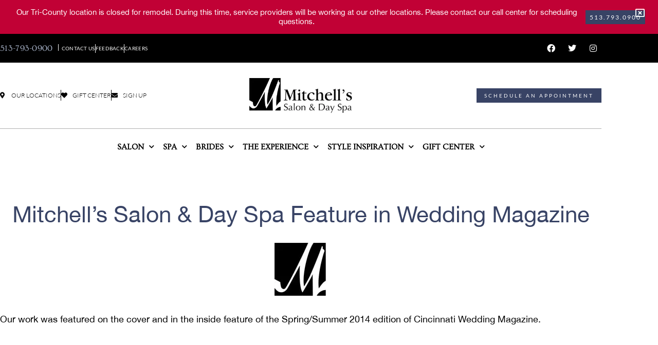

--- FILE ---
content_type: text/html; charset=UTF-8
request_url: https://mitchellssalon.com/news/featured-cincinnati-wedding-magazine/
body_size: 15782
content:
<!DOCTYPE html>
<html lang="en-US">
<head>
	<meta charset="UTF-8">
	<meta name="viewport" content="width=device-width, initial-scale=1.0, viewport-fit=cover" />		<meta name='robots' content='index, follow, max-image-preview:large, max-snippet:-1, max-video-preview:-1' />

	<!-- This site is optimized with the Yoast SEO plugin v26.8 - https://yoast.com/product/yoast-seo-wordpress/ -->
	<title>Mitchell&#039;s Salon Feature in Wedding Magazine | Cincinnati, OH</title>
	<meta name="description" content="Mitchell&#039;s Salon &amp; Day Spa&#039;s work was featured on the cover and in the inside feature of the Spring/Summer 2014 edition of Cincinnati Wedding Magazine." />
	<link rel="canonical" href="https://mitchellssalon.com/news/featured-cincinnati-wedding-magazine/" />
	<meta property="og:locale" content="en_US" />
	<meta property="og:type" content="article" />
	<meta property="og:title" content="Mitchell&#039;s Salon Feature in Wedding Magazine | Cincinnati, OH" />
	<meta property="og:description" content="Mitchell&#039;s Salon &amp; Day Spa&#039;s work was featured on the cover and in the inside feature of the Spring/Summer 2014 edition of Cincinnati Wedding Magazine." />
	<meta property="og:url" content="https://mitchellssalon.com/news/featured-cincinnati-wedding-magazine/" />
	<meta property="og:site_name" content="Mitchells" />
	<meta property="article:published_time" content="2014-07-29T22:16:56+00:00" />
	<meta property="article:modified_time" content="2021-10-28T16:51:25+00:00" />
	<meta property="og:image" content="https://mitchellssalon.com/wp-content/uploads/2021/07/mitchells-icon.jpg" />
	<meta property="og:image:width" content="103" />
	<meta property="og:image:height" content="103" />
	<meta property="og:image:type" content="image/jpeg" />
	<meta name="author" content="logan hines" />
	<meta name="twitter:card" content="summary_large_image" />
	<script type="application/ld+json" class="yoast-schema-graph">{"@context":"https://schema.org","@graph":[{"@type":"Article","@id":"https://mitchellssalon.com/news/featured-cincinnati-wedding-magazine/#article","isPartOf":{"@id":"https://mitchellssalon.com/news/featured-cincinnati-wedding-magazine/"},"author":{"name":"logan hines","@id":"https://mitchellssalon.com/#/schema/person/374829969a872063e5cd98b8090c880b"},"headline":"Mitchell&#8217;s Salon &#038; Day Spa Feature in Wedding Magazine","datePublished":"2014-07-29T22:16:56+00:00","dateModified":"2021-10-28T16:51:25+00:00","mainEntityOfPage":{"@id":"https://mitchellssalon.com/news/featured-cincinnati-wedding-magazine/"},"wordCount":30,"commentCount":0,"publisher":{"@id":"https://mitchellssalon.com/#organization"},"image":{"@id":"https://mitchellssalon.com/news/featured-cincinnati-wedding-magazine/#primaryimage"},"thumbnailUrl":"https://mitchellssalon.com/wp-content/uploads/2021/07/mitchells-icon.jpg","articleSection":["News"],"inLanguage":"en-US","potentialAction":[{"@type":"CommentAction","name":"Comment","target":["https://mitchellssalon.com/news/featured-cincinnati-wedding-magazine/#respond"]}]},{"@type":"WebPage","@id":"https://mitchellssalon.com/news/featured-cincinnati-wedding-magazine/","url":"https://mitchellssalon.com/news/featured-cincinnati-wedding-magazine/","name":"Mitchell's Salon Feature in Wedding Magazine | Cincinnati, OH","isPartOf":{"@id":"https://mitchellssalon.com/#website"},"primaryImageOfPage":{"@id":"https://mitchellssalon.com/news/featured-cincinnati-wedding-magazine/#primaryimage"},"image":{"@id":"https://mitchellssalon.com/news/featured-cincinnati-wedding-magazine/#primaryimage"},"thumbnailUrl":"https://mitchellssalon.com/wp-content/uploads/2021/07/mitchells-icon.jpg","datePublished":"2014-07-29T22:16:56+00:00","dateModified":"2021-10-28T16:51:25+00:00","description":"Mitchell's Salon & Day Spa's work was featured on the cover and in the inside feature of the Spring/Summer 2014 edition of Cincinnati Wedding Magazine.","breadcrumb":{"@id":"https://mitchellssalon.com/news/featured-cincinnati-wedding-magazine/#breadcrumb"},"inLanguage":"en-US","potentialAction":[{"@type":"ReadAction","target":["https://mitchellssalon.com/news/featured-cincinnati-wedding-magazine/"]}]},{"@type":"ImageObject","inLanguage":"en-US","@id":"https://mitchellssalon.com/news/featured-cincinnati-wedding-magazine/#primaryimage","url":"https://mitchellssalon.com/wp-content/uploads/2021/07/mitchells-icon.jpg","contentUrl":"https://mitchellssalon.com/wp-content/uploads/2021/07/mitchells-icon.jpg","width":103,"height":103},{"@type":"BreadcrumbList","@id":"https://mitchellssalon.com/news/featured-cincinnati-wedding-magazine/#breadcrumb","itemListElement":[{"@type":"ListItem","position":1,"name":"Home","item":"https://mitchellssalon.com/"},{"@type":"ListItem","position":2,"name":"Mitchell&#8217;s Salon &#038; Day Spa Feature in Wedding Magazine"}]},{"@type":"WebSite","@id":"https://mitchellssalon.com/#website","url":"https://mitchellssalon.com/","name":"Mitchell's Salon & Day Spa","description":"Just another WordPress site","publisher":{"@id":"https://mitchellssalon.com/#organization"},"potentialAction":[{"@type":"SearchAction","target":{"@type":"EntryPoint","urlTemplate":"https://mitchellssalon.com/?s={search_term_string}"},"query-input":{"@type":"PropertyValueSpecification","valueRequired":true,"valueName":"search_term_string"}}],"inLanguage":"en-US"},{"@type":"Organization","@id":"https://mitchellssalon.com/#organization","name":"Mitchell's Salon & Day Spa","url":"https://mitchellssalon.com/","logo":{"@type":"ImageObject","inLanguage":"en-US","@id":"https://mitchellssalon.com/#/schema/logo/image/","url":"https://mitchellssalon.com/wp-content/uploads/2020/11/M260.jpg","contentUrl":"https://mitchellssalon.com/wp-content/uploads/2020/11/M260.jpg","width":250,"height":260,"caption":"Mitchell's Salon & Day Spa"},"image":{"@id":"https://mitchellssalon.com/#/schema/logo/image/"}},{"@type":"Person","@id":"https://mitchellssalon.com/#/schema/person/374829969a872063e5cd98b8090c880b","name":"logan hines","image":{"@type":"ImageObject","inLanguage":"en-US","@id":"https://mitchellssalon.com/#/schema/person/image/","url":"https://secure.gravatar.com/avatar/ea019a146a83319669d1a09888a963ca607a6077440d695b340d53d384ae3035?s=96&d=mm&r=g","contentUrl":"https://secure.gravatar.com/avatar/ea019a146a83319669d1a09888a963ca607a6077440d695b340d53d384ae3035?s=96&d=mm&r=g","caption":"logan hines"}}]}</script>
	<!-- / Yoast SEO plugin. -->


<link rel="alternate" type="application/rss+xml" title="Mitchells &raquo; Feed" href="https://mitchellssalon.com/feed/" />
<link rel="alternate" type="application/rss+xml" title="Mitchells &raquo; Comments Feed" href="https://mitchellssalon.com/comments/feed/" />
<link rel="alternate" type="application/rss+xml" title="Mitchells &raquo; Mitchell&#8217;s Salon &#038; Day Spa Feature in Wedding Magazine Comments Feed" href="https://mitchellssalon.com/news/featured-cincinnati-wedding-magazine/feed/" />
<link rel="alternate" title="oEmbed (JSON)" type="application/json+oembed" href="https://mitchellssalon.com/wp-json/oembed/1.0/embed?url=https%3A%2F%2Fmitchellssalon.com%2Fnews%2Ffeatured-cincinnati-wedding-magazine%2F" />
<link rel="alternate" title="oEmbed (XML)" type="text/xml+oembed" href="https://mitchellssalon.com/wp-json/oembed/1.0/embed?url=https%3A%2F%2Fmitchellssalon.com%2Fnews%2Ffeatured-cincinnati-wedding-magazine%2F&#038;format=xml" />
<style id='wp-img-auto-sizes-contain-inline-css'>
img:is([sizes=auto i],[sizes^="auto," i]){contain-intrinsic-size:3000px 1500px}
/*# sourceURL=wp-img-auto-sizes-contain-inline-css */
</style>
<style id='wp-emoji-styles-inline-css'>

	img.wp-smiley, img.emoji {
		display: inline !important;
		border: none !important;
		box-shadow: none !important;
		height: 1em !important;
		width: 1em !important;
		margin: 0 0.07em !important;
		vertical-align: -0.1em !important;
		background: none !important;
		padding: 0 !important;
	}
/*# sourceURL=wp-emoji-styles-inline-css */
</style>
<link rel='stylesheet' id='wp-block-library-css' href='https://mitchellssalon.com/wp-includes/css/dist/block-library/style.min.css?ver=6.9' media='all' />
<style id='classic-theme-styles-inline-css'>
/*! This file is auto-generated */
.wp-block-button__link{color:#fff;background-color:#32373c;border-radius:9999px;box-shadow:none;text-decoration:none;padding:calc(.667em + 2px) calc(1.333em + 2px);font-size:1.125em}.wp-block-file__button{background:#32373c;color:#fff;text-decoration:none}
/*# sourceURL=/wp-includes/css/classic-themes.min.css */
</style>
<style id='global-styles-inline-css'>
:root{--wp--preset--aspect-ratio--square: 1;--wp--preset--aspect-ratio--4-3: 4/3;--wp--preset--aspect-ratio--3-4: 3/4;--wp--preset--aspect-ratio--3-2: 3/2;--wp--preset--aspect-ratio--2-3: 2/3;--wp--preset--aspect-ratio--16-9: 16/9;--wp--preset--aspect-ratio--9-16: 9/16;--wp--preset--color--black: #000000;--wp--preset--color--cyan-bluish-gray: #abb8c3;--wp--preset--color--white: #ffffff;--wp--preset--color--pale-pink: #f78da7;--wp--preset--color--vivid-red: #cf2e2e;--wp--preset--color--luminous-vivid-orange: #ff6900;--wp--preset--color--luminous-vivid-amber: #fcb900;--wp--preset--color--light-green-cyan: #7bdcb5;--wp--preset--color--vivid-green-cyan: #00d084;--wp--preset--color--pale-cyan-blue: #8ed1fc;--wp--preset--color--vivid-cyan-blue: #0693e3;--wp--preset--color--vivid-purple: #9b51e0;--wp--preset--gradient--vivid-cyan-blue-to-vivid-purple: linear-gradient(135deg,rgb(6,147,227) 0%,rgb(155,81,224) 100%);--wp--preset--gradient--light-green-cyan-to-vivid-green-cyan: linear-gradient(135deg,rgb(122,220,180) 0%,rgb(0,208,130) 100%);--wp--preset--gradient--luminous-vivid-amber-to-luminous-vivid-orange: linear-gradient(135deg,rgb(252,185,0) 0%,rgb(255,105,0) 100%);--wp--preset--gradient--luminous-vivid-orange-to-vivid-red: linear-gradient(135deg,rgb(255,105,0) 0%,rgb(207,46,46) 100%);--wp--preset--gradient--very-light-gray-to-cyan-bluish-gray: linear-gradient(135deg,rgb(238,238,238) 0%,rgb(169,184,195) 100%);--wp--preset--gradient--cool-to-warm-spectrum: linear-gradient(135deg,rgb(74,234,220) 0%,rgb(151,120,209) 20%,rgb(207,42,186) 40%,rgb(238,44,130) 60%,rgb(251,105,98) 80%,rgb(254,248,76) 100%);--wp--preset--gradient--blush-light-purple: linear-gradient(135deg,rgb(255,206,236) 0%,rgb(152,150,240) 100%);--wp--preset--gradient--blush-bordeaux: linear-gradient(135deg,rgb(254,205,165) 0%,rgb(254,45,45) 50%,rgb(107,0,62) 100%);--wp--preset--gradient--luminous-dusk: linear-gradient(135deg,rgb(255,203,112) 0%,rgb(199,81,192) 50%,rgb(65,88,208) 100%);--wp--preset--gradient--pale-ocean: linear-gradient(135deg,rgb(255,245,203) 0%,rgb(182,227,212) 50%,rgb(51,167,181) 100%);--wp--preset--gradient--electric-grass: linear-gradient(135deg,rgb(202,248,128) 0%,rgb(113,206,126) 100%);--wp--preset--gradient--midnight: linear-gradient(135deg,rgb(2,3,129) 0%,rgb(40,116,252) 100%);--wp--preset--font-size--small: 13px;--wp--preset--font-size--medium: 20px;--wp--preset--font-size--large: 36px;--wp--preset--font-size--x-large: 42px;--wp--preset--spacing--20: 0.44rem;--wp--preset--spacing--30: 0.67rem;--wp--preset--spacing--40: 1rem;--wp--preset--spacing--50: 1.5rem;--wp--preset--spacing--60: 2.25rem;--wp--preset--spacing--70: 3.38rem;--wp--preset--spacing--80: 5.06rem;--wp--preset--shadow--natural: 6px 6px 9px rgba(0, 0, 0, 0.2);--wp--preset--shadow--deep: 12px 12px 50px rgba(0, 0, 0, 0.4);--wp--preset--shadow--sharp: 6px 6px 0px rgba(0, 0, 0, 0.2);--wp--preset--shadow--outlined: 6px 6px 0px -3px rgb(255, 255, 255), 6px 6px rgb(0, 0, 0);--wp--preset--shadow--crisp: 6px 6px 0px rgb(0, 0, 0);}:where(.is-layout-flex){gap: 0.5em;}:where(.is-layout-grid){gap: 0.5em;}body .is-layout-flex{display: flex;}.is-layout-flex{flex-wrap: wrap;align-items: center;}.is-layout-flex > :is(*, div){margin: 0;}body .is-layout-grid{display: grid;}.is-layout-grid > :is(*, div){margin: 0;}:where(.wp-block-columns.is-layout-flex){gap: 2em;}:where(.wp-block-columns.is-layout-grid){gap: 2em;}:where(.wp-block-post-template.is-layout-flex){gap: 1.25em;}:where(.wp-block-post-template.is-layout-grid){gap: 1.25em;}.has-black-color{color: var(--wp--preset--color--black) !important;}.has-cyan-bluish-gray-color{color: var(--wp--preset--color--cyan-bluish-gray) !important;}.has-white-color{color: var(--wp--preset--color--white) !important;}.has-pale-pink-color{color: var(--wp--preset--color--pale-pink) !important;}.has-vivid-red-color{color: var(--wp--preset--color--vivid-red) !important;}.has-luminous-vivid-orange-color{color: var(--wp--preset--color--luminous-vivid-orange) !important;}.has-luminous-vivid-amber-color{color: var(--wp--preset--color--luminous-vivid-amber) !important;}.has-light-green-cyan-color{color: var(--wp--preset--color--light-green-cyan) !important;}.has-vivid-green-cyan-color{color: var(--wp--preset--color--vivid-green-cyan) !important;}.has-pale-cyan-blue-color{color: var(--wp--preset--color--pale-cyan-blue) !important;}.has-vivid-cyan-blue-color{color: var(--wp--preset--color--vivid-cyan-blue) !important;}.has-vivid-purple-color{color: var(--wp--preset--color--vivid-purple) !important;}.has-black-background-color{background-color: var(--wp--preset--color--black) !important;}.has-cyan-bluish-gray-background-color{background-color: var(--wp--preset--color--cyan-bluish-gray) !important;}.has-white-background-color{background-color: var(--wp--preset--color--white) !important;}.has-pale-pink-background-color{background-color: var(--wp--preset--color--pale-pink) !important;}.has-vivid-red-background-color{background-color: var(--wp--preset--color--vivid-red) !important;}.has-luminous-vivid-orange-background-color{background-color: var(--wp--preset--color--luminous-vivid-orange) !important;}.has-luminous-vivid-amber-background-color{background-color: var(--wp--preset--color--luminous-vivid-amber) !important;}.has-light-green-cyan-background-color{background-color: var(--wp--preset--color--light-green-cyan) !important;}.has-vivid-green-cyan-background-color{background-color: var(--wp--preset--color--vivid-green-cyan) !important;}.has-pale-cyan-blue-background-color{background-color: var(--wp--preset--color--pale-cyan-blue) !important;}.has-vivid-cyan-blue-background-color{background-color: var(--wp--preset--color--vivid-cyan-blue) !important;}.has-vivid-purple-background-color{background-color: var(--wp--preset--color--vivid-purple) !important;}.has-black-border-color{border-color: var(--wp--preset--color--black) !important;}.has-cyan-bluish-gray-border-color{border-color: var(--wp--preset--color--cyan-bluish-gray) !important;}.has-white-border-color{border-color: var(--wp--preset--color--white) !important;}.has-pale-pink-border-color{border-color: var(--wp--preset--color--pale-pink) !important;}.has-vivid-red-border-color{border-color: var(--wp--preset--color--vivid-red) !important;}.has-luminous-vivid-orange-border-color{border-color: var(--wp--preset--color--luminous-vivid-orange) !important;}.has-luminous-vivid-amber-border-color{border-color: var(--wp--preset--color--luminous-vivid-amber) !important;}.has-light-green-cyan-border-color{border-color: var(--wp--preset--color--light-green-cyan) !important;}.has-vivid-green-cyan-border-color{border-color: var(--wp--preset--color--vivid-green-cyan) !important;}.has-pale-cyan-blue-border-color{border-color: var(--wp--preset--color--pale-cyan-blue) !important;}.has-vivid-cyan-blue-border-color{border-color: var(--wp--preset--color--vivid-cyan-blue) !important;}.has-vivid-purple-border-color{border-color: var(--wp--preset--color--vivid-purple) !important;}.has-vivid-cyan-blue-to-vivid-purple-gradient-background{background: var(--wp--preset--gradient--vivid-cyan-blue-to-vivid-purple) !important;}.has-light-green-cyan-to-vivid-green-cyan-gradient-background{background: var(--wp--preset--gradient--light-green-cyan-to-vivid-green-cyan) !important;}.has-luminous-vivid-amber-to-luminous-vivid-orange-gradient-background{background: var(--wp--preset--gradient--luminous-vivid-amber-to-luminous-vivid-orange) !important;}.has-luminous-vivid-orange-to-vivid-red-gradient-background{background: var(--wp--preset--gradient--luminous-vivid-orange-to-vivid-red) !important;}.has-very-light-gray-to-cyan-bluish-gray-gradient-background{background: var(--wp--preset--gradient--very-light-gray-to-cyan-bluish-gray) !important;}.has-cool-to-warm-spectrum-gradient-background{background: var(--wp--preset--gradient--cool-to-warm-spectrum) !important;}.has-blush-light-purple-gradient-background{background: var(--wp--preset--gradient--blush-light-purple) !important;}.has-blush-bordeaux-gradient-background{background: var(--wp--preset--gradient--blush-bordeaux) !important;}.has-luminous-dusk-gradient-background{background: var(--wp--preset--gradient--luminous-dusk) !important;}.has-pale-ocean-gradient-background{background: var(--wp--preset--gradient--pale-ocean) !important;}.has-electric-grass-gradient-background{background: var(--wp--preset--gradient--electric-grass) !important;}.has-midnight-gradient-background{background: var(--wp--preset--gradient--midnight) !important;}.has-small-font-size{font-size: var(--wp--preset--font-size--small) !important;}.has-medium-font-size{font-size: var(--wp--preset--font-size--medium) !important;}.has-large-font-size{font-size: var(--wp--preset--font-size--large) !important;}.has-x-large-font-size{font-size: var(--wp--preset--font-size--x-large) !important;}
:where(.wp-block-post-template.is-layout-flex){gap: 1.25em;}:where(.wp-block-post-template.is-layout-grid){gap: 1.25em;}
:where(.wp-block-term-template.is-layout-flex){gap: 1.25em;}:where(.wp-block-term-template.is-layout-grid){gap: 1.25em;}
:where(.wp-block-columns.is-layout-flex){gap: 2em;}:where(.wp-block-columns.is-layout-grid){gap: 2em;}
:root :where(.wp-block-pullquote){font-size: 1.5em;line-height: 1.6;}
/*# sourceURL=global-styles-inline-css */
</style>
<link rel='stylesheet' id='theme-styles-css' href='https://mitchellssalon.com/wp-content/themes/mitchells/css/theme.css?ver=0.9.4.1675962178' media='all' />
<link rel='stylesheet' id='widget-message-bar-css' href='https://mitchellssalon.com/wp-content/plugins/elementor-custom-widgets/assets/css/widget-message-bar.css?ver=0.9.4.1675962183' media='all' />
<link rel='stylesheet' id='elementor-frontend-css' href='https://mitchellssalon.com/wp-content/plugins/elementor/assets/css/frontend.min.css?ver=3.34.0' media='all' />
<link rel='stylesheet' id='widget-icon-list-css' href='https://mitchellssalon.com/wp-content/plugins/elementor/assets/css/widget-icon-list.min.css?ver=3.34.0' media='all' />
<link rel='stylesheet' id='widget-social-icons-css' href='https://mitchellssalon.com/wp-content/plugins/elementor/assets/css/widget-social-icons.min.css?ver=3.34.0' media='all' />
<link rel='stylesheet' id='e-apple-webkit-css' href='https://mitchellssalon.com/wp-content/plugins/elementor/assets/css/conditionals/apple-webkit.min.css?ver=3.34.0' media='all' />
<link rel='stylesheet' id='widget-image-css' href='https://mitchellssalon.com/wp-content/plugins/elementor/assets/css/widget-image.min.css?ver=3.34.0' media='all' />
<link rel='stylesheet' id='widget-divider-css' href='https://mitchellssalon.com/wp-content/plugins/elementor/assets/css/widget-divider.min.css?ver=3.34.0' media='all' />
<link rel='stylesheet' id='widget-nav-menu-css' href='https://mitchellssalon.com/wp-content/plugins/elementor-pro/assets/css/widget-nav-menu.min.css?ver=3.31.2' media='all' />
<link rel='stylesheet' id='widget-heading-css' href='https://mitchellssalon.com/wp-content/plugins/elementor/assets/css/widget-heading.min.css?ver=3.34.0' media='all' />
<link rel='stylesheet' id='elementor-icons-css' href='https://mitchellssalon.com/wp-content/plugins/elementor/assets/lib/eicons/css/elementor-icons.min.css?ver=5.45.0' media='all' />
<link rel='stylesheet' id='elementor-post-7-css' href='https://mitchellssalon.com/wp-content/uploads/elementor/css/post-7.css?ver=1768918059' media='all' />
<link rel='stylesheet' id='elementor-post-124668-css' href='https://mitchellssalon.com/wp-content/uploads/elementor/css/post-124668.css?ver=1768918060' media='all' />
<link rel='stylesheet' id='elementor-post-124788-css' href='https://mitchellssalon.com/wp-content/uploads/elementor/css/post-124788.css?ver=1768918060' media='all' />
<link rel='stylesheet' id='elementor-post-126278-css' href='https://mitchellssalon.com/wp-content/uploads/elementor/css/post-126278.css?ver=1768918879' media='all' />
<link rel='stylesheet' id='ecs-styles-css' href='https://mitchellssalon.com/wp-content/plugins/ele-custom-skin/assets/css/ecs-style.css?ver=3.1.9' media='all' />
<link rel='stylesheet' id='elementor-post-126888-css' href='https://mitchellssalon.com/wp-content/uploads/elementor/css/post-126888.css?ver=1681744991' media='all' />
<link rel='stylesheet' id='elementor-gf-local-lato-css' href='https://mitchellssalon.com/wp-content/uploads/elementor/google-fonts/css/lato.css?ver=1742910506' media='all' />
<link rel='stylesheet' id='elementor-gf-local-ovo-css' href='https://mitchellssalon.com/wp-content/uploads/elementor/google-fonts/css/ovo.css?ver=1742910506' media='all' />
<link rel='stylesheet' id='elementor-icons-shared-0-css' href='https://mitchellssalon.com/wp-content/plugins/elementor/assets/lib/font-awesome/css/fontawesome.min.css?ver=5.15.3' media='all' />
<link rel='stylesheet' id='elementor-icons-fa-regular-css' href='https://mitchellssalon.com/wp-content/plugins/elementor/assets/lib/font-awesome/css/regular.min.css?ver=5.15.3' media='all' />
<link rel='stylesheet' id='elementor-icons-fa-brands-css' href='https://mitchellssalon.com/wp-content/plugins/elementor/assets/lib/font-awesome/css/brands.min.css?ver=5.15.3' media='all' />
<link rel='stylesheet' id='elementor-icons-fa-solid-css' href='https://mitchellssalon.com/wp-content/plugins/elementor/assets/lib/font-awesome/css/solid.min.css?ver=5.15.3' media='all' />
<script src="https://mitchellssalon.com/wp-includes/js/jquery/jquery.min.js?ver=3.7.1" id="jquery-core-js"></script>
<script src="https://mitchellssalon.com/wp-includes/js/jquery/jquery-migrate.min.js?ver=3.4.1" id="jquery-migrate-js"></script>
<script id="ecs_ajax_load-js-extra">
var ecs_ajax_params = {"ajaxurl":"https://mitchellssalon.com/wp-admin/admin-ajax.php","posts":"{\"page\":0,\"name\":\"featured-cincinnati-wedding-magazine\",\"error\":\"\",\"m\":\"\",\"p\":0,\"post_parent\":\"\",\"subpost\":\"\",\"subpost_id\":\"\",\"attachment\":\"\",\"attachment_id\":0,\"pagename\":\"\",\"page_id\":0,\"second\":\"\",\"minute\":\"\",\"hour\":\"\",\"day\":0,\"monthnum\":0,\"year\":0,\"w\":0,\"category_name\":\"\",\"tag\":\"\",\"cat\":\"\",\"tag_id\":\"\",\"author\":\"\",\"author_name\":\"\",\"feed\":\"\",\"tb\":\"\",\"paged\":0,\"meta_key\":\"\",\"meta_value\":\"\",\"preview\":\"\",\"s\":\"\",\"sentence\":\"\",\"title\":\"\",\"fields\":\"all\",\"menu_order\":\"\",\"embed\":\"\",\"category__in\":[],\"category__not_in\":[],\"category__and\":[],\"post__in\":[],\"post__not_in\":[],\"post_name__in\":[],\"tag__in\":[],\"tag__not_in\":[],\"tag__and\":[],\"tag_slug__in\":[],\"tag_slug__and\":[],\"post_parent__in\":[],\"post_parent__not_in\":[],\"author__in\":[],\"author__not_in\":[],\"search_columns\":[],\"post_type\":[\"post\",\"page\",\"e-landing-page\"],\"ignore_sticky_posts\":false,\"suppress_filters\":false,\"cache_results\":true,\"update_post_term_cache\":true,\"update_menu_item_cache\":false,\"lazy_load_term_meta\":true,\"update_post_meta_cache\":true,\"posts_per_page\":10,\"nopaging\":false,\"comments_per_page\":\"50\",\"no_found_rows\":false,\"order\":\"DESC\"}"};
//# sourceURL=ecs_ajax_load-js-extra
</script>
<script src="https://mitchellssalon.com/wp-content/plugins/ele-custom-skin/assets/js/ecs_ajax_pagination.js?ver=3.1.9" id="ecs_ajax_load-js"></script>
<script src="https://mitchellssalon.com/wp-content/plugins/ele-custom-skin/assets/js/ecs.js?ver=3.1.9" id="ecs-script-js"></script>
<link rel="https://api.w.org/" href="https://mitchellssalon.com/wp-json/" /><link rel="alternate" title="JSON" type="application/json" href="https://mitchellssalon.com/wp-json/wp/v2/posts/1928" /><link rel="EditURI" type="application/rsd+xml" title="RSD" href="https://mitchellssalon.com/xmlrpc.php?rsd" />
<link rel='shortlink' href='https://mitchellssalon.com/?p=1928' />
<script>document.createElement( "picture" );if(!window.HTMLPictureElement && document.addEventListener) {window.addEventListener("DOMContentLoaded", function() {var s = document.createElement("script");s.src = "https://mitchellssalon.com/wp-content/plugins/webp-express/js/picturefill.min.js";document.body.appendChild(s);});}</script><!-- Google Tag Manager -->
    <script>(function(w,d,s,l,i){w[l]=w[l]||[];w[l].push({'gtm.start':
    new Date().getTime(),event:'gtm.js'});var f=d.getElementsByTagName(s)[0],
    j=d.createElement(s),dl=l!='dataLayer'?'&l='+l:'';j.async=true;j.src=
    'https://www.googletagmanager.com/gtm.js?id='+i+dl;f.parentNode.insertBefore(j,f);
    })(window,document,'script','dataLayer','GTM-KGZ72V8');</script>
    <!-- End Google Tag Manager -->
<!-- Facebook Pixel Code -->
		<script>
		!function(f,b,e,v,n,t,s)
		{if(f.fbq)return;n=f.fbq=function(){n.callMethod?n.callMethod.apply(n,arguments):n.queue.push(arguments)};
		if(!f._fbq)f._fbq=n;n.push=n;n.loaded=!0;n.version='2.0';
		n.queue=[];t=b.createElement(e);t.async=!0;
		t.src=v;s=b.getElementsByTagName(e)[0];
		s.parentNode.insertBefore(t,s)}(window,document,'script','https://connect.facebook.net/en_US/fbevents.js');
		fbq('init', '677434355650988');
		fbq('track', 'PageView');
		</script>
		<noscript>
		<img height="1" width="1" src="https://www.facebook.com/tr?id=677434355650988&ev=PageView&noscript=1"/>
		</noscript>
		<!-- End Facebook Pixel Code -->



<meta name="generator" content="Elementor 3.34.0; features: additional_custom_breakpoints; settings: css_print_method-external, google_font-enabled, font_display-swap">
			<style>
				.e-con.e-parent:nth-of-type(n+4):not(.e-lazyloaded):not(.e-no-lazyload),
				.e-con.e-parent:nth-of-type(n+4):not(.e-lazyloaded):not(.e-no-lazyload) * {
					background-image: none !important;
				}
				@media screen and (max-height: 1024px) {
					.e-con.e-parent:nth-of-type(n+3):not(.e-lazyloaded):not(.e-no-lazyload),
					.e-con.e-parent:nth-of-type(n+3):not(.e-lazyloaded):not(.e-no-lazyload) * {
						background-image: none !important;
					}
				}
				@media screen and (max-height: 640px) {
					.e-con.e-parent:nth-of-type(n+2):not(.e-lazyloaded):not(.e-no-lazyload),
					.e-con.e-parent:nth-of-type(n+2):not(.e-lazyloaded):not(.e-no-lazyload) * {
						background-image: none !important;
					}
				}
			</style>
			<link rel="icon" href="https://mitchellssalon.com/wp-content/uploads/2021/07/mitchells-icon.jpg" sizes="32x32" />
<link rel="icon" href="https://mitchellssalon.com/wp-content/uploads/2021/07/mitchells-icon.jpg" sizes="192x192" />
<link rel="apple-touch-icon" href="https://mitchellssalon.com/wp-content/uploads/2021/07/mitchells-icon.jpg" />
<meta name="msapplication-TileImage" content="https://mitchellssalon.com/wp-content/uploads/2021/07/mitchells-icon.jpg" />
<meta name="generator" content="WP Rocket 3.20.3" data-wpr-features="wpr_desktop" /></head>
<body class="wp-singular post-template-default single single-post postid-1928 single-format-standard wp-custom-logo wp-embed-responsive wp-theme-mitchells elementor-default elementor-template-full-width elementor-kit-7 elementor-page-126278">
<!-- Google Tag Manager (noscript) -->
    <noscript><iframe src="https://www.googletagmanager.com/ns.html?id=GTM-KGZ72V8"
    height="0" width="0" style="display:none;visibility:hidden"></iframe></noscript>
    <!-- End Google Tag Manager (noscript) -->

  




	
		<header data-rocket-location-hash="0fff07ff3e67c2277212c46c20a03d0e" data-elementor-type="header" data-elementor-id="124668" class="elementor elementor-124668 elementor-location-header" data-elementor-post-type="elementor_library">
					<section class="elementor-section elementor-top-section elementor-element elementor-element-2a8113c elementor-section-full_width message-bar1 elementor-hidden-desktop elementor-hidden-tablet elementor-hidden-mobile elementor-section-height-default elementor-section-height-default" data-id="2a8113c" data-element_type="section" data-settings="{&quot;background_background&quot;:&quot;classic&quot;}">
						<div data-rocket-location-hash="82f6c6a00e9a86a2eaa3cc6e8d136714" class="elementor-container elementor-column-gap-default">
			<!-- hidden column 1928-a4bec96 -->			</div>
		</section>
				<section data-rocket-location-hash="a75a95bd4bb590ceeaf51631ad1dc26d" class="elementor-section elementor-top-section elementor-element elementor-element-1b3727d elementor-section-full_width message-bar elementor-section-height-default elementor-section-height-default" data-id="1b3727d" data-element_type="section">
						<div data-rocket-location-hash="b3be091174dcd2d7573499587c59c9d9" class="elementor-container elementor-column-gap-default">
					<div class="elementor-column elementor-col-100 elementor-top-column elementor-element elementor-element-3e5bc46" data-id="3e5bc46" data-element_type="column">
			<div class="elementor-widget-wrap elementor-element-populated">
						<div class="elementor-element elementor-element-328fdd0 elementor-widget elementor-widget-message-bar" data-id="328fdd0" data-element_type="widget" data-widget_type="message-bar.default">
				<div class="elementor-widget-container">
					                <section class="message-bar__copy">
                                            <div class="message-bar__text">Our Tri-County location is closed for remodel. During this time, service providers will be working at our other locations. Please contact our call center for scheduling questions.</div>
                    
                                            <a class="message-bar__link"
                           href="tel:5137930900">513.793.0900</a>
                    
                    <a href="#" class="message-bar__close" role="button">
						<i aria-hidden="true" class="far fa-window-close"></i>
                    </a>
                </section>
                				</div>
				</div>
					</div>
		</div>
					</div>
		</section>
				<section class="elementor-section elementor-top-section elementor-element elementor-element-510dfff elementor-section-boxed elementor-section-height-default elementor-section-height-default" data-id="510dfff" data-element_type="section" data-settings="{&quot;background_background&quot;:&quot;classic&quot;}">
						<div data-rocket-location-hash="d980f33cebda42b9db2d1a70c42a55aa" class="elementor-container elementor-column-gap-default">
					<div class="elementor-column elementor-col-50 elementor-top-column elementor-element elementor-element-8e4dd80" data-id="8e4dd80" data-element_type="column">
			<div class="elementor-widget-wrap elementor-element-populated">
						<div class="elementor-element elementor-element-b5ce18f elementor-widget__width-auto elementor-widget elementor-widget-text-editor" data-id="b5ce18f" data-element_type="widget" data-widget_type="text-editor.default">
				<div class="elementor-widget-container">
									<a href="tel:5137930900">513-793-0900</a>								</div>
				</div>
				<div class="elementor-element elementor-element-600d886 elementor-icon-list--layout-inline elementor-widget__width-auto elementor-hidden-phone elementor-list-item-link-full_width elementor-widget elementor-widget-icon-list" data-id="600d886" data-element_type="widget" data-widget_type="icon-list.default">
				<div class="elementor-widget-container">
							<ul class="elementor-icon-list-items elementor-inline-items">
							<li class="elementor-icon-list-item elementor-inline-item">
											<a href="https://mitchellssalon.com/contact/">

											<span class="elementor-icon-list-text">Contact US</span>
											</a>
									</li>
								<li class="elementor-icon-list-item elementor-inline-item">
											<a href="https://mitchellssalon.com/feedback/">

											<span class="elementor-icon-list-text">Feedback</span>
											</a>
									</li>
								<li class="elementor-icon-list-item elementor-inline-item">
											<a href="https://mitchellssalon.com/careers">

											<span class="elementor-icon-list-text">Careers</span>
											</a>
									</li>
						</ul>
						</div>
				</div>
					</div>
		</div>
				<div class="elementor-column elementor-col-50 elementor-top-column elementor-element elementor-element-d57cb3c" data-id="d57cb3c" data-element_type="column">
			<div class="elementor-widget-wrap elementor-element-populated">
						<div class="elementor-element elementor-element-bb9b9ae e-grid-align-right elementor-hidden-phone elementor-shape-rounded elementor-grid-0 elementor-widget elementor-widget-social-icons" data-id="bb9b9ae" data-element_type="widget" data-widget_type="social-icons.default">
				<div class="elementor-widget-container">
							<div class="elementor-social-icons-wrapper elementor-grid" role="list">
							<span class="elementor-grid-item" role="listitem">
					<a class="elementor-icon elementor-social-icon elementor-social-icon-facebook elementor-repeater-item-4cab7ad" href="https://www.facebook.com/MitchellsSalon/" target="_blank">
						<span class="elementor-screen-only">Facebook</span>
						<i aria-hidden="true" class="fab fa-facebook"></i>					</a>
				</span>
							<span class="elementor-grid-item" role="listitem">
					<a class="elementor-icon elementor-social-icon elementor-social-icon-twitter elementor-repeater-item-19739b9" href="http://twitter.com/mitchellssalon" target="_blank">
						<span class="elementor-screen-only">Twitter</span>
						<i aria-hidden="true" class="fab fa-twitter"></i>					</a>
				</span>
							<span class="elementor-grid-item" role="listitem">
					<a class="elementor-icon elementor-social-icon elementor-social-icon-instagram elementor-repeater-item-a65062c" href="http://instagram.com/mitchellssalonanddayspa" target="_blank">
						<span class="elementor-screen-only">Instagram</span>
						<i aria-hidden="true" class="fab fa-instagram"></i>					</a>
				</span>
					</div>
						</div>
				</div>
				<div class="elementor-element elementor-element-4a63df8 elementor-align-right elementor-hidden-tablet elementor-hidden-desktop elementor-widget elementor-widget-button" data-id="4a63df8" data-element_type="widget" data-widget_type="button.default">
				<div class="elementor-widget-container">
									<div class="elementor-button-wrapper">
					<a class="elementor-button elementor-button-link elementor-size-sm" href="https://mitchellssalon.com/book-appointment/">
						<span class="elementor-button-content-wrapper">
									<span class="elementor-button-text">SCHEDULE AN APPOINTMENT</span>
					</span>
					</a>
				</div>
								</div>
				</div>
					</div>
		</div>
					</div>
		</section>
				<section data-rocket-location-hash="b05c23c38fb79d1f5538299ba7e3f11d" class="elementor-section elementor-top-section elementor-element elementor-element-2e68c26 elementor-section-boxed elementor-section-height-default elementor-section-height-default" data-id="2e68c26" data-element_type="section">
						<div data-rocket-location-hash="97c4beeda535457bbe628aa457eec642" class="elementor-container elementor-column-gap-default">
					<div class="elementor-column elementor-col-33 elementor-top-column elementor-element elementor-element-14fe39c" data-id="14fe39c" data-element_type="column">
			<div class="elementor-widget-wrap elementor-element-populated">
						<div class="elementor-element elementor-element-9db0d19 elementor-icon-list--layout-inline elementor-hidden-tablet elementor-hidden-phone elementor-list-item-link-full_width elementor-widget elementor-widget-icon-list" data-id="9db0d19" data-element_type="widget" data-widget_type="icon-list.default">
				<div class="elementor-widget-container">
							<ul class="elementor-icon-list-items elementor-inline-items">
							<li class="elementor-icon-list-item elementor-inline-item">
											<a href="https://mitchellssalon.com/locations">

												<span class="elementor-icon-list-icon">
							<i aria-hidden="true" class="fas fa-map-marker-alt"></i>						</span>
										<span class="elementor-icon-list-text">Our Locations</span>
											</a>
									</li>
								<li class="elementor-icon-list-item elementor-inline-item">
											<a href="https://mitchellssalon.com/gift-center/gift-certificates/">

												<span class="elementor-icon-list-icon">
							<i aria-hidden="true" class="fas fa-heart"></i>						</span>
										<span class="elementor-icon-list-text"> Gift Center</span>
											</a>
									</li>
								<li class="elementor-icon-list-item elementor-inline-item">
											<a href="https://mitchellssalon.com/careers">

												<span class="elementor-icon-list-icon">
							<i aria-hidden="true" class="fas fa-envelope"></i>						</span>
										<span class="elementor-icon-list-text">Sign up</span>
											</a>
									</li>
						</ul>
						</div>
				</div>
					</div>
		</div>
				<div class="elementor-column elementor-col-33 elementor-top-column elementor-element elementor-element-9da74bb" data-id="9da74bb" data-element_type="column">
			<div class="elementor-widget-wrap elementor-element-populated">
						<div class="elementor-element elementor-element-998b6ec elementor-tablet-align-center elementor-align-center elementor-hidden-desktop elementor-widget-mobile__width-auto elementor-widget elementor-widget-button" data-id="998b6ec" data-element_type="widget" data-widget_type="button.default">
				<div class="elementor-widget-container">
									<div class="elementor-button-wrapper">
					<a class="elementor-button elementor-button-link elementor-size-sm" href="#elementor-action%3Aaction%3Dpopup%3Aopen%26settings%3DeyJpZCI6IjEyNDcwNCIsInRvZ2dsZSI6ZmFsc2V9">
						<span class="elementor-button-content-wrapper">
						<span class="elementor-button-icon">
				<i aria-hidden="true" class="fas fa-bars"></i>			</span>
									<span class="elementor-button-text">Menu</span>
					</span>
					</a>
				</div>
								</div>
				</div>
				<div class="elementor-element elementor-element-eb02d3c elementor-widget-mobile__width-auto elementor-widget elementor-widget-theme-site-logo elementor-widget-image" data-id="eb02d3c" data-element_type="widget" data-widget_type="theme-site-logo.default">
				<div class="elementor-widget-container">
											<a href="https://mitchellssalon.com">
			<picture><source srcset="https://mitchellssalon.com/wp-content/webp-express/webp-images/doc-root/wp-content/uploads/2021/07/mitchells-logo.jpg.webp 327w, https://mitchellssalon.com/wp-content/webp-express/webp-images/doc-root/wp-content/uploads/2021/07/mitchells-logo-300x102.jpg.webp 300w" sizes="(max-width: 327px) 100vw, 327px" type="image/webp"><img width="327" height="111" src="https://mitchellssalon.com/wp-content/uploads/2021/07/mitchells-logo.jpg" class="attachment-full size-full wp-image-124623 webpexpress-processed" alt="Mitchell's Salon Logo" srcset="https://mitchellssalon.com/wp-content/uploads/2021/07/mitchells-logo.jpg 327w, https://mitchellssalon.com/wp-content/uploads/2021/07/mitchells-logo-300x102.jpg 300w" sizes="(max-width: 327px) 100vw, 327px"></picture>				</a>
											</div>
				</div>
					</div>
		</div>
				<div class="elementor-column elementor-col-33 elementor-top-column elementor-element elementor-element-15efcb5" data-id="15efcb5" data-element_type="column">
			<div class="elementor-widget-wrap elementor-element-populated">
						<div class="elementor-element elementor-element-13fb7dd elementor-align-right elementor-hidden-tablet elementor-hidden-phone elementor-widget elementor-widget-button" data-id="13fb7dd" data-element_type="widget" data-widget_type="button.default">
				<div class="elementor-widget-container">
									<div class="elementor-button-wrapper">
					<a class="elementor-button elementor-button-link elementor-size-sm" href="https://mitchellssalon.com/book-appointment/">
						<span class="elementor-button-content-wrapper">
									<span class="elementor-button-text">SCHEDULE AN APPOINTMENT</span>
					</span>
					</a>
				</div>
								</div>
				</div>
					</div>
		</div>
					</div>
		</section>
				<section data-rocket-location-hash="0cbd0a20199b25e4861d6fca01adefcb" class="elementor-section elementor-top-section elementor-element elementor-element-412540e elementor-section-boxed elementor-section-height-default elementor-section-height-default" data-id="412540e" data-element_type="section">
						<div data-rocket-location-hash="1e476ed8521e5a63ab5ef03e120f49ec" class="elementor-container elementor-column-gap-default">
					<div class="elementor-column elementor-col-100 elementor-top-column elementor-element elementor-element-e1e7aef" data-id="e1e7aef" data-element_type="column">
			<div class="elementor-widget-wrap elementor-element-populated">
						<div class="elementor-element elementor-element-33da65f elementor-hidden-tablet elementor-hidden-phone elementor-widget-divider--view-line elementor-widget elementor-widget-divider" data-id="33da65f" data-element_type="widget" data-widget_type="divider.default">
				<div class="elementor-widget-container">
							<div class="elementor-divider">
			<span class="elementor-divider-separator">
						</span>
		</div>
						</div>
				</div>
				<div class="elementor-element elementor-element-cbe01c7 elementor-nav-menu--dropdown-none elementor-hidden-tablet elementor-hidden-phone elementor-nav-menu__align-center elementor-widget elementor-widget-nav-menu" data-id="cbe01c7" data-element_type="widget" data-settings="{&quot;submenu_icon&quot;:{&quot;value&quot;:&quot;&lt;i class=\&quot;fas fa-chevron-down\&quot;&gt;&lt;\/i&gt;&quot;,&quot;library&quot;:&quot;fa-solid&quot;},&quot;layout&quot;:&quot;horizontal&quot;}" data-widget_type="nav-menu.default">
				<div class="elementor-widget-container">
								<nav aria-label="Menu" class="elementor-nav-menu--main elementor-nav-menu__container elementor-nav-menu--layout-horizontal e--pointer-none">
				<ul id="menu-1-cbe01c7" class="elementor-nav-menu"><li class="menu-item menu-item-type-custom menu-item-object-custom menu-item-has-children menu-item-124549"><a href="/salon" class="elementor-item">Salon</a>
<ul class="sub-menu elementor-nav-menu--dropdown">
	<li class="menu-item menu-item-type-custom menu-item-object-custom menu-item-has-children menu-item-124553"><a href="/salon/salon-services-and-pricing/" class="elementor-sub-item">Salon Services and Pricing</a>
	<ul class="sub-menu elementor-nav-menu--dropdown">
		<li class="menu-item menu-item-type-post_type menu-item-object-page menu-item-124539"><a href="https://mitchellssalon.com/salon/salon-services-and-pricing/haircuts/" class="elementor-sub-item">Haircuts</a></li>
		<li class="menu-item menu-item-type-post_type menu-item-object-page menu-item-124520"><a href="https://mitchellssalon.com/salon/salon-services-and-pricing/hair-coloring/" class="elementor-sub-item">Hair Coloring</a></li>
		<li class="menu-item menu-item-type-post_type menu-item-object-page menu-item-124523"><a href="https://mitchellssalon.com/salon/salon-services-and-pricing/design-services/" class="elementor-sub-item">Design Services</a></li>
		<li class="menu-item menu-item-type-post_type menu-item-object-page menu-item-124554"><a href="https://mitchellssalon.com/salon/salon-services-and-pricing/hair-extensions/" class="elementor-sub-item">Hair Extension Services</a></li>
		<li class="menu-item menu-item-type-post_type menu-item-object-page menu-item-124542"><a href="https://mitchellssalon.com/salon/salon-services-and-pricing/perms/" class="elementor-sub-item">Perms</a></li>
		<li class="menu-item menu-item-type-post_type menu-item-object-page menu-item-124521"><a href="https://mitchellssalon.com/salon/salon-services-and-pricing/conditioning/" class="elementor-sub-item">Conditioning</a></li>
		<li class="menu-item menu-item-type-post_type menu-item-object-page menu-item-124545"><a href="https://mitchellssalon.com/salon/designed-for-men/" class="elementor-sub-item">Designed for Men</a></li>
		<li class="menu-item menu-item-type-post_type menu-item-object-page menu-item-124522"><a href="https://mitchellssalon.com/salon/salon-services-and-pricing/cosmetics/" class="elementor-sub-item">Cosmetics</a></li>
		<li class="menu-item menu-item-type-post_type menu-item-object-page menu-item-124555"><a href="https://mitchellssalon.com/spa/microblading/" class="elementor-sub-item">Microblading</a></li>
		<li class="menu-item menu-item-type-post_type menu-item-object-page menu-item-124538"><a href="https://mitchellssalon.com/salon/salon-services-and-pricing/hair-removal/" class="elementor-sub-item">Hair Removal</a></li>
		<li class="menu-item menu-item-type-post_type menu-item-object-page menu-item-124540"><a href="https://mitchellssalon.com/salon/salon-services-and-pricing/manicures/" class="elementor-sub-item">Manicures</a></li>
		<li class="menu-item menu-item-type-post_type menu-item-object-page menu-item-124541"><a href="https://mitchellssalon.com/salon/salon-services-and-pricing/pedicures/" class="elementor-sub-item">Pedicures</a></li>
	</ul>
</li>
	<li class="menu-item menu-item-type-post_type menu-item-object-page menu-item-124544"><a href="https://mitchellssalon.com/salon/testimonials/" class="elementor-sub-item">Salon – Testimonials</a></li>
	<li class="menu-item menu-item-type-post_type menu-item-object-page menu-item-124543"><a href="https://mitchellssalon.com/salon/download-price-guide/" class="elementor-sub-item">Download Price Guide</a></li>
	<li class="menu-item menu-item-type-post_type menu-item-object-page menu-item-124557"><a href="https://mitchellssalon.com/salon/release-forms/" class="elementor-sub-item">Release Forms – download here.</a></li>
</ul>
</li>
<li class="menu-item menu-item-type-custom menu-item-object-custom menu-item-has-children menu-item-124550"><a href="/spa/spa-services-and-pricing/" class="elementor-item">Spa</a>
<ul class="sub-menu elementor-nav-menu--dropdown">
	<li class="menu-item menu-item-type-post_type menu-item-object-page menu-item-124576"><a href="https://mitchellssalon.com/spa/day-spa-menu/" class="elementor-sub-item">Day Spa Menu</a></li>
	<li class="menu-item menu-item-type-custom menu-item-object-custom menu-item-has-children menu-item-124552"><a href="/spa/spa-services-and-pricing/" class="elementor-sub-item">Spa Services and Pricing</a>
	<ul class="sub-menu elementor-nav-menu--dropdown">
		<li class="menu-item menu-item-type-post_type menu-item-object-page menu-item-124548"><a href="https://mitchellssalon.com/spa/spa-services-and-pricing/facials/" class="elementor-sub-item">Facials</a></li>
		<li class="menu-item menu-item-type-post_type menu-item-object-page menu-item-124556"><a href="https://mitchellssalon.com/spa/peels/" class="elementor-sub-item">Peels</a></li>
		<li class="menu-item menu-item-type-post_type menu-item-object-page menu-item-124547"><a href="https://mitchellssalon.com/spa/spa-services-and-pricing/therapeutic-massage/" class="elementor-sub-item">Therapeutic Massage</a></li>
		<li class="menu-item menu-item-type-post_type menu-item-object-page menu-item-124546"><a href="https://mitchellssalon.com/spa/spa-services-and-pricing/body-treatments/" class="elementor-sub-item">Body Treatments</a></li>
	</ul>
</li>
	<li class="menu-item menu-item-type-post_type menu-item-object-page menu-item-124574"><a href="https://mitchellssalon.com/spa/manicures/" class="elementor-sub-item">Manicures</a></li>
	<li class="menu-item menu-item-type-post_type menu-item-object-page menu-item-124575"><a href="https://mitchellssalon.com/spa/pedicures/" class="elementor-sub-item">Pedicures</a></li>
	<li class="menu-item menu-item-type-post_type menu-item-object-page menu-item-124551"><a href="https://mitchellssalon.com/spa/spa-parties/" class="elementor-sub-item">Spa Parties</a></li>
	<li class="menu-item menu-item-type-post_type menu-item-object-page menu-item-124577"><a href="https://mitchellssalon.com/spa-packages/" class="elementor-sub-item">Spa Treatment Packages</a></li>
	<li class="menu-item menu-item-type-post_type menu-item-object-page menu-item-124561"><a href="https://mitchellssalon.com/spa/testimonials/" class="elementor-sub-item">Spa – Testimonials</a></li>
	<li class="menu-item menu-item-type-post_type menu-item-object-page menu-item-124562"><a href="https://mitchellssalon.com/salon/download-price-guide/" class="elementor-sub-item">Download Price Guide</a></li>
	<li class="menu-item menu-item-type-post_type menu-item-object-page menu-item-124583"><a href="https://mitchellssalon.com/salon/release-forms/" class="elementor-sub-item">Release Forms – download here.</a></li>
</ul>
</li>
<li class="menu-item menu-item-type-custom menu-item-object-custom menu-item-has-children menu-item-124558"><a href="/brides/bridal-packages/" class="elementor-item">Brides</a>
<ul class="sub-menu elementor-nav-menu--dropdown">
	<li class="menu-item menu-item-type-post_type menu-item-object-page menu-item-124566"><a href="https://mitchellssalon.com/brides/on-location-bridal-services/" class="elementor-sub-item">On Location Bridal Services</a></li>
	<li class="menu-item menu-item-type-post_type menu-item-object-page menu-item-124564"><a href="https://mitchellssalon.com/brides/testimonials/" class="elementor-sub-item">Brides – Testimonials</a></li>
	<li class="menu-item menu-item-type-post_type menu-item-object-page menu-item-124563"><a href="https://mitchellssalon.com/brides/mitchells-beautiful-brides/" class="elementor-sub-item">Mitchell’s Beautiful Brides</a></li>
	<li class="menu-item menu-item-type-post_type menu-item-object-page menu-item-124586"><a href="https://mitchellssalon.com/brides/bridal-packages/" class="elementor-sub-item">In Salon Bridal Packages</a></li>
	<li class="menu-item menu-item-type-post_type menu-item-object-page menu-item-124585"><a href="https://mitchellssalon.com/brides/wedding-party-packages/" class="elementor-sub-item">Wedding Party Packages</a></li>
</ul>
</li>
<li class="menu-item menu-item-type-custom menu-item-object-custom menu-item-has-children menu-item-124559"><a href="/guest-amenities-tour/" class="elementor-item">The Experience</a>
<ul class="sub-menu elementor-nav-menu--dropdown">
	<li class="menu-item menu-item-type-post_type menu-item-object-page menu-item-124567"><a href="https://mitchellssalon.com/the-experience/focus-on-excellence/" class="elementor-sub-item">Focus on Excellence</a></li>
	<li class="menu-item menu-item-type-post_type menu-item-object-page menu-item-124580"><a href="https://mitchellssalon.com/guest-amenities-tour/" class="elementor-sub-item">Guest / Amenities Tour</a></li>
	<li class="menu-item menu-item-type-post_type menu-item-object-page menu-item-124581"><a href="https://mitchellssalon.com/history/" class="elementor-sub-item">Our History</a></li>
</ul>
</li>
<li class="menu-item menu-item-type-custom menu-item-object-custom menu-item-has-children menu-item-124560"><a href="https://www.instagram.com/mitchellssalonanddayspa/" class="elementor-item">Style Inspiration</a>
<ul class="sub-menu elementor-nav-menu--dropdown">
	<li class="menu-item menu-item-type-custom menu-item-object-custom menu-item-has-children menu-item-124582"><a href="#" class="elementor-sub-item elementor-item-anchor">Style Photo Gallery</a>
	<ul class="sub-menu elementor-nav-menu--dropdown">
		<li class="menu-item menu-item-type-post_type menu-item-object-page menu-item-124568"><a href="https://mitchellssalon.com/short-hairstyles/" class="elementor-sub-item">Short Hair</a></li>
		<li class="menu-item menu-item-type-post_type menu-item-object-page menu-item-124569"><a href="https://mitchellssalon.com/mid-length-hairstyles/" class="elementor-sub-item">Mid-Length Hairstyles</a></li>
		<li class="menu-item menu-item-type-post_type menu-item-object-page menu-item-124570"><a href="https://mitchellssalon.com/long-length-hairstyles/" class="elementor-sub-item">Long Length Hairstyles</a></li>
		<li class="menu-item menu-item-type-post_type menu-item-object-page menu-item-124571"><a href="https://mitchellssalon.com/sultry-curls/" class="elementor-sub-item">Sultry Curls</a></li>
		<li class="menu-item menu-item-type-post_type menu-item-object-page menu-item-124572"><a href="https://mitchellssalon.com/color-styles/" class="elementor-sub-item">Color Styles</a></li>
		<li class="menu-item menu-item-type-post_type menu-item-object-page menu-item-124573"><a href="https://mitchellssalon.com/elegant-hair-styles/" class="elementor-sub-item">Elegant Hair Styles</a></li>
		<li class="menu-item menu-item-type-post_type menu-item-object-page menu-item-124578"><a href="https://mitchellssalon.com/bridal-hairstyles/" class="elementor-sub-item">Bridal Hairstyles</a></li>
	</ul>
</li>
	<li class="menu-item menu-item-type-post_type menu-item-object-page menu-item-124579"><a href="https://mitchellssalon.com/videos/" class="elementor-sub-item">Video Series: Glimpse Inside.</a></li>
</ul>
</li>
<li class="menu-item menu-item-type-custom menu-item-object-custom menu-item-has-children menu-item-124587"><a href="#" class="elementor-item elementor-item-anchor">Gift Center</a>
<ul class="sub-menu elementor-nav-menu--dropdown">
	<li class="menu-item menu-item-type-post_type menu-item-object-page menu-item-124596"><a href="https://mitchellssalon.com/gift-certificates/" class="elementor-sub-item">Custom Value Gift Cards</a></li>
	<li class="menu-item menu-item-type-post_type menu-item-object-page menu-item-has-children menu-item-124591"><a href="https://mitchellssalon.com/spa-packages/" class="elementor-sub-item">Spa Treatment Packages</a>
	<ul class="sub-menu elementor-nav-menu--dropdown">
		<li class="menu-item menu-item-type-post_type menu-item-object-page menu-item-124594"><a href="https://mitchellssalon.com/spa-packages/beauty-spa-2/" class="elementor-sub-item">Beauty &amp; Spa Treatment Packages</a></li>
		<li class="menu-item menu-item-type-post_type menu-item-object-page menu-item-124592"><a href="https://mitchellssalon.com/spa-packages/full-day/" class="elementor-sub-item">Full Day Spa Treatment Packages</a></li>
		<li class="menu-item menu-item-type-post_type menu-item-object-page menu-item-124593"><a href="https://mitchellssalon.com/spa-packages/half-day/" class="elementor-sub-item">Half Day Spa Treatment Packages</a></li>
		<li class="menu-item menu-item-type-post_type menu-item-object-page menu-item-124595"><a href="https://mitchellssalon.com/spa-packages/time-together/" class="elementor-sub-item">Time Together Spa Treatments</a></li>
	</ul>
</li>
	<li class="menu-item menu-item-type-post_type menu-item-object-page menu-item-127869"><a href="https://mitchellssalon.com/printable-coupons/" class="elementor-sub-item">Salon &#038; Day Spa Savings</a></li>
</ul>
</li>
</ul>			</nav>
						<nav class="elementor-nav-menu--dropdown elementor-nav-menu__container" aria-hidden="true">
				<ul id="menu-2-cbe01c7" class="elementor-nav-menu"><li class="menu-item menu-item-type-custom menu-item-object-custom menu-item-has-children menu-item-124549"><a href="/salon" class="elementor-item" tabindex="-1">Salon</a>
<ul class="sub-menu elementor-nav-menu--dropdown">
	<li class="menu-item menu-item-type-custom menu-item-object-custom menu-item-has-children menu-item-124553"><a href="/salon/salon-services-and-pricing/" class="elementor-sub-item" tabindex="-1">Salon Services and Pricing</a>
	<ul class="sub-menu elementor-nav-menu--dropdown">
		<li class="menu-item menu-item-type-post_type menu-item-object-page menu-item-124539"><a href="https://mitchellssalon.com/salon/salon-services-and-pricing/haircuts/" class="elementor-sub-item" tabindex="-1">Haircuts</a></li>
		<li class="menu-item menu-item-type-post_type menu-item-object-page menu-item-124520"><a href="https://mitchellssalon.com/salon/salon-services-and-pricing/hair-coloring/" class="elementor-sub-item" tabindex="-1">Hair Coloring</a></li>
		<li class="menu-item menu-item-type-post_type menu-item-object-page menu-item-124523"><a href="https://mitchellssalon.com/salon/salon-services-and-pricing/design-services/" class="elementor-sub-item" tabindex="-1">Design Services</a></li>
		<li class="menu-item menu-item-type-post_type menu-item-object-page menu-item-124554"><a href="https://mitchellssalon.com/salon/salon-services-and-pricing/hair-extensions/" class="elementor-sub-item" tabindex="-1">Hair Extension Services</a></li>
		<li class="menu-item menu-item-type-post_type menu-item-object-page menu-item-124542"><a href="https://mitchellssalon.com/salon/salon-services-and-pricing/perms/" class="elementor-sub-item" tabindex="-1">Perms</a></li>
		<li class="menu-item menu-item-type-post_type menu-item-object-page menu-item-124521"><a href="https://mitchellssalon.com/salon/salon-services-and-pricing/conditioning/" class="elementor-sub-item" tabindex="-1">Conditioning</a></li>
		<li class="menu-item menu-item-type-post_type menu-item-object-page menu-item-124545"><a href="https://mitchellssalon.com/salon/designed-for-men/" class="elementor-sub-item" tabindex="-1">Designed for Men</a></li>
		<li class="menu-item menu-item-type-post_type menu-item-object-page menu-item-124522"><a href="https://mitchellssalon.com/salon/salon-services-and-pricing/cosmetics/" class="elementor-sub-item" tabindex="-1">Cosmetics</a></li>
		<li class="menu-item menu-item-type-post_type menu-item-object-page menu-item-124555"><a href="https://mitchellssalon.com/spa/microblading/" class="elementor-sub-item" tabindex="-1">Microblading</a></li>
		<li class="menu-item menu-item-type-post_type menu-item-object-page menu-item-124538"><a href="https://mitchellssalon.com/salon/salon-services-and-pricing/hair-removal/" class="elementor-sub-item" tabindex="-1">Hair Removal</a></li>
		<li class="menu-item menu-item-type-post_type menu-item-object-page menu-item-124540"><a href="https://mitchellssalon.com/salon/salon-services-and-pricing/manicures/" class="elementor-sub-item" tabindex="-1">Manicures</a></li>
		<li class="menu-item menu-item-type-post_type menu-item-object-page menu-item-124541"><a href="https://mitchellssalon.com/salon/salon-services-and-pricing/pedicures/" class="elementor-sub-item" tabindex="-1">Pedicures</a></li>
	</ul>
</li>
	<li class="menu-item menu-item-type-post_type menu-item-object-page menu-item-124544"><a href="https://mitchellssalon.com/salon/testimonials/" class="elementor-sub-item" tabindex="-1">Salon – Testimonials</a></li>
	<li class="menu-item menu-item-type-post_type menu-item-object-page menu-item-124543"><a href="https://mitchellssalon.com/salon/download-price-guide/" class="elementor-sub-item" tabindex="-1">Download Price Guide</a></li>
	<li class="menu-item menu-item-type-post_type menu-item-object-page menu-item-124557"><a href="https://mitchellssalon.com/salon/release-forms/" class="elementor-sub-item" tabindex="-1">Release Forms – download here.</a></li>
</ul>
</li>
<li class="menu-item menu-item-type-custom menu-item-object-custom menu-item-has-children menu-item-124550"><a href="/spa/spa-services-and-pricing/" class="elementor-item" tabindex="-1">Spa</a>
<ul class="sub-menu elementor-nav-menu--dropdown">
	<li class="menu-item menu-item-type-post_type menu-item-object-page menu-item-124576"><a href="https://mitchellssalon.com/spa/day-spa-menu/" class="elementor-sub-item" tabindex="-1">Day Spa Menu</a></li>
	<li class="menu-item menu-item-type-custom menu-item-object-custom menu-item-has-children menu-item-124552"><a href="/spa/spa-services-and-pricing/" class="elementor-sub-item" tabindex="-1">Spa Services and Pricing</a>
	<ul class="sub-menu elementor-nav-menu--dropdown">
		<li class="menu-item menu-item-type-post_type menu-item-object-page menu-item-124548"><a href="https://mitchellssalon.com/spa/spa-services-and-pricing/facials/" class="elementor-sub-item" tabindex="-1">Facials</a></li>
		<li class="menu-item menu-item-type-post_type menu-item-object-page menu-item-124556"><a href="https://mitchellssalon.com/spa/peels/" class="elementor-sub-item" tabindex="-1">Peels</a></li>
		<li class="menu-item menu-item-type-post_type menu-item-object-page menu-item-124547"><a href="https://mitchellssalon.com/spa/spa-services-and-pricing/therapeutic-massage/" class="elementor-sub-item" tabindex="-1">Therapeutic Massage</a></li>
		<li class="menu-item menu-item-type-post_type menu-item-object-page menu-item-124546"><a href="https://mitchellssalon.com/spa/spa-services-and-pricing/body-treatments/" class="elementor-sub-item" tabindex="-1">Body Treatments</a></li>
	</ul>
</li>
	<li class="menu-item menu-item-type-post_type menu-item-object-page menu-item-124574"><a href="https://mitchellssalon.com/spa/manicures/" class="elementor-sub-item" tabindex="-1">Manicures</a></li>
	<li class="menu-item menu-item-type-post_type menu-item-object-page menu-item-124575"><a href="https://mitchellssalon.com/spa/pedicures/" class="elementor-sub-item" tabindex="-1">Pedicures</a></li>
	<li class="menu-item menu-item-type-post_type menu-item-object-page menu-item-124551"><a href="https://mitchellssalon.com/spa/spa-parties/" class="elementor-sub-item" tabindex="-1">Spa Parties</a></li>
	<li class="menu-item menu-item-type-post_type menu-item-object-page menu-item-124577"><a href="https://mitchellssalon.com/spa-packages/" class="elementor-sub-item" tabindex="-1">Spa Treatment Packages</a></li>
	<li class="menu-item menu-item-type-post_type menu-item-object-page menu-item-124561"><a href="https://mitchellssalon.com/spa/testimonials/" class="elementor-sub-item" tabindex="-1">Spa – Testimonials</a></li>
	<li class="menu-item menu-item-type-post_type menu-item-object-page menu-item-124562"><a href="https://mitchellssalon.com/salon/download-price-guide/" class="elementor-sub-item" tabindex="-1">Download Price Guide</a></li>
	<li class="menu-item menu-item-type-post_type menu-item-object-page menu-item-124583"><a href="https://mitchellssalon.com/salon/release-forms/" class="elementor-sub-item" tabindex="-1">Release Forms – download here.</a></li>
</ul>
</li>
<li class="menu-item menu-item-type-custom menu-item-object-custom menu-item-has-children menu-item-124558"><a href="/brides/bridal-packages/" class="elementor-item" tabindex="-1">Brides</a>
<ul class="sub-menu elementor-nav-menu--dropdown">
	<li class="menu-item menu-item-type-post_type menu-item-object-page menu-item-124566"><a href="https://mitchellssalon.com/brides/on-location-bridal-services/" class="elementor-sub-item" tabindex="-1">On Location Bridal Services</a></li>
	<li class="menu-item menu-item-type-post_type menu-item-object-page menu-item-124564"><a href="https://mitchellssalon.com/brides/testimonials/" class="elementor-sub-item" tabindex="-1">Brides – Testimonials</a></li>
	<li class="menu-item menu-item-type-post_type menu-item-object-page menu-item-124563"><a href="https://mitchellssalon.com/brides/mitchells-beautiful-brides/" class="elementor-sub-item" tabindex="-1">Mitchell’s Beautiful Brides</a></li>
	<li class="menu-item menu-item-type-post_type menu-item-object-page menu-item-124586"><a href="https://mitchellssalon.com/brides/bridal-packages/" class="elementor-sub-item" tabindex="-1">In Salon Bridal Packages</a></li>
	<li class="menu-item menu-item-type-post_type menu-item-object-page menu-item-124585"><a href="https://mitchellssalon.com/brides/wedding-party-packages/" class="elementor-sub-item" tabindex="-1">Wedding Party Packages</a></li>
</ul>
</li>
<li class="menu-item menu-item-type-custom menu-item-object-custom menu-item-has-children menu-item-124559"><a href="/guest-amenities-tour/" class="elementor-item" tabindex="-1">The Experience</a>
<ul class="sub-menu elementor-nav-menu--dropdown">
	<li class="menu-item menu-item-type-post_type menu-item-object-page menu-item-124567"><a href="https://mitchellssalon.com/the-experience/focus-on-excellence/" class="elementor-sub-item" tabindex="-1">Focus on Excellence</a></li>
	<li class="menu-item menu-item-type-post_type menu-item-object-page menu-item-124580"><a href="https://mitchellssalon.com/guest-amenities-tour/" class="elementor-sub-item" tabindex="-1">Guest / Amenities Tour</a></li>
	<li class="menu-item menu-item-type-post_type menu-item-object-page menu-item-124581"><a href="https://mitchellssalon.com/history/" class="elementor-sub-item" tabindex="-1">Our History</a></li>
</ul>
</li>
<li class="menu-item menu-item-type-custom menu-item-object-custom menu-item-has-children menu-item-124560"><a href="https://www.instagram.com/mitchellssalonanddayspa/" class="elementor-item" tabindex="-1">Style Inspiration</a>
<ul class="sub-menu elementor-nav-menu--dropdown">
	<li class="menu-item menu-item-type-custom menu-item-object-custom menu-item-has-children menu-item-124582"><a href="#" class="elementor-sub-item elementor-item-anchor" tabindex="-1">Style Photo Gallery</a>
	<ul class="sub-menu elementor-nav-menu--dropdown">
		<li class="menu-item menu-item-type-post_type menu-item-object-page menu-item-124568"><a href="https://mitchellssalon.com/short-hairstyles/" class="elementor-sub-item" tabindex="-1">Short Hair</a></li>
		<li class="menu-item menu-item-type-post_type menu-item-object-page menu-item-124569"><a href="https://mitchellssalon.com/mid-length-hairstyles/" class="elementor-sub-item" tabindex="-1">Mid-Length Hairstyles</a></li>
		<li class="menu-item menu-item-type-post_type menu-item-object-page menu-item-124570"><a href="https://mitchellssalon.com/long-length-hairstyles/" class="elementor-sub-item" tabindex="-1">Long Length Hairstyles</a></li>
		<li class="menu-item menu-item-type-post_type menu-item-object-page menu-item-124571"><a href="https://mitchellssalon.com/sultry-curls/" class="elementor-sub-item" tabindex="-1">Sultry Curls</a></li>
		<li class="menu-item menu-item-type-post_type menu-item-object-page menu-item-124572"><a href="https://mitchellssalon.com/color-styles/" class="elementor-sub-item" tabindex="-1">Color Styles</a></li>
		<li class="menu-item menu-item-type-post_type menu-item-object-page menu-item-124573"><a href="https://mitchellssalon.com/elegant-hair-styles/" class="elementor-sub-item" tabindex="-1">Elegant Hair Styles</a></li>
		<li class="menu-item menu-item-type-post_type menu-item-object-page menu-item-124578"><a href="https://mitchellssalon.com/bridal-hairstyles/" class="elementor-sub-item" tabindex="-1">Bridal Hairstyles</a></li>
	</ul>
</li>
	<li class="menu-item menu-item-type-post_type menu-item-object-page menu-item-124579"><a href="https://mitchellssalon.com/videos/" class="elementor-sub-item" tabindex="-1">Video Series: Glimpse Inside.</a></li>
</ul>
</li>
<li class="menu-item menu-item-type-custom menu-item-object-custom menu-item-has-children menu-item-124587"><a href="#" class="elementor-item elementor-item-anchor" tabindex="-1">Gift Center</a>
<ul class="sub-menu elementor-nav-menu--dropdown">
	<li class="menu-item menu-item-type-post_type menu-item-object-page menu-item-124596"><a href="https://mitchellssalon.com/gift-certificates/" class="elementor-sub-item" tabindex="-1">Custom Value Gift Cards</a></li>
	<li class="menu-item menu-item-type-post_type menu-item-object-page menu-item-has-children menu-item-124591"><a href="https://mitchellssalon.com/spa-packages/" class="elementor-sub-item" tabindex="-1">Spa Treatment Packages</a>
	<ul class="sub-menu elementor-nav-menu--dropdown">
		<li class="menu-item menu-item-type-post_type menu-item-object-page menu-item-124594"><a href="https://mitchellssalon.com/spa-packages/beauty-spa-2/" class="elementor-sub-item" tabindex="-1">Beauty &amp; Spa Treatment Packages</a></li>
		<li class="menu-item menu-item-type-post_type menu-item-object-page menu-item-124592"><a href="https://mitchellssalon.com/spa-packages/full-day/" class="elementor-sub-item" tabindex="-1">Full Day Spa Treatment Packages</a></li>
		<li class="menu-item menu-item-type-post_type menu-item-object-page menu-item-124593"><a href="https://mitchellssalon.com/spa-packages/half-day/" class="elementor-sub-item" tabindex="-1">Half Day Spa Treatment Packages</a></li>
		<li class="menu-item menu-item-type-post_type menu-item-object-page menu-item-124595"><a href="https://mitchellssalon.com/spa-packages/time-together/" class="elementor-sub-item" tabindex="-1">Time Together Spa Treatments</a></li>
	</ul>
</li>
	<li class="menu-item menu-item-type-post_type menu-item-object-page menu-item-127869"><a href="https://mitchellssalon.com/printable-coupons/" class="elementor-sub-item" tabindex="-1">Salon &#038; Day Spa Savings</a></li>
</ul>
</li>
</ul>			</nav>
						</div>
				</div>
					</div>
		</div>
					</div>
		</section>
				</header>
				<div data-rocket-location-hash="4f4b9936a8b85c38a848e6d891ca2b63" data-elementor-type="single-post" data-elementor-id="126278" class="elementor elementor-126278 elementor-location-single post-1928 post type-post status-publish format-standard has-post-thumbnail hentry category-news" data-elementor-post-type="elementor_library">
					<section data-rocket-location-hash="4ccdbc961219803b6801e57c436f70a3" class="elementor-section elementor-top-section elementor-element elementor-element-a42355d elementor-section-boxed elementor-section-height-default elementor-section-height-default" data-id="a42355d" data-element_type="section">
						<div data-rocket-location-hash="2ef7a4c3a2917b9dbd8f3946e0921e8d" class="elementor-container elementor-column-gap-default">
					<div class="elementor-column elementor-col-100 elementor-top-column elementor-element elementor-element-8e0bb54" data-id="8e0bb54" data-element_type="column">
			<div class="elementor-widget-wrap elementor-element-populated">
						<div class="elementor-element elementor-element-724eca3 elementor-widget elementor-widget-theme-post-title elementor-page-title elementor-widget-heading" data-id="724eca3" data-element_type="widget" data-widget_type="theme-post-title.default">
				<div class="elementor-widget-container">
					<h1 class="elementor-heading-title elementor-size-default">Mitchell&#8217;s Salon &#038; Day Spa Feature in Wedding Magazine</h1>				</div>
				</div>
				<div class="elementor-element elementor-element-dd26dc8 elementor-widget elementor-widget-theme-post-featured-image elementor-widget-image" data-id="dd26dc8" data-element_type="widget" data-widget_type="theme-post-featured-image.default">
				<div class="elementor-widget-container">
															<picture><source srcset="https://mitchellssalon.com/wp-content/webp-express/webp-images/doc-root/wp-content/uploads/2021/07/mitchells-icon.jpg.webp" type="image/webp"><img width="103" height="103" src="https://mitchellssalon.com/wp-content/uploads/2021/07/mitchells-icon.jpg" class="attachment-large size-large wp-image-124627 webpexpress-processed" alt=""></picture>															</div>
				</div>
				<div class="elementor-element elementor-element-54d8ff7 elementor-widget elementor-widget-theme-post-content" data-id="54d8ff7" data-element_type="widget" data-widget_type="theme-post-content.default">
				<div class="elementor-widget-container">
					<p>Our work was featured on the cover and in the inside feature of the Spring/Summer 2014 edition of Cincinnati Wedding Magazine.</p>
				</div>
				</div>
					</div>
		</div>
					</div>
		</section>
				</div>
				<footer data-elementor-type="footer" data-elementor-id="124788" class="elementor elementor-124788 elementor-location-footer" data-elementor-post-type="elementor_library">
					<section class="elementor-section elementor-top-section elementor-element elementor-element-1d3e889 elementor-section-boxed elementor-section-height-default elementor-section-height-default" data-id="1d3e889" data-element_type="section" data-settings="{&quot;background_background&quot;:&quot;classic&quot;}">
						<div data-rocket-location-hash="7beaa97bb7bb43db0c0656b30b7df29a" class="elementor-container elementor-column-gap-default">
					<div class="elementor-column elementor-col-25 elementor-top-column elementor-element elementor-element-4f979a4" data-id="4f979a4" data-element_type="column">
			<div class="elementor-widget-wrap elementor-element-populated">
						<div class="elementor-element elementor-element-8277e95 elementor-widget elementor-widget-image" data-id="8277e95" data-element_type="widget" data-widget_type="image.default">
				<div class="elementor-widget-container">
															<picture><source srcset="https://mitchellssalon.com/wp-content/webp-express/webp-images/doc-root/wp-content/uploads/2021/07/footer-logo.jpg.webp" type="image/webp"><img loading="lazy" width="100" height="110" src="https://mitchellssalon.com/wp-content/uploads/2021/07/footer-logo.jpg" class="attachment-full size-full wp-image-124801 webpexpress-processed" alt=""></picture>															</div>
				</div>
				<div class="elementor-element elementor-element-9a55e89 elementor-widget elementor-widget-text-editor" data-id="9a55e89" data-element_type="widget" data-widget_type="text-editor.default">
				<div class="elementor-widget-container">
									<p>Mitchell&#8217;s Salon &amp; Day Spa</p><p><a href="tel:+1-5137930900">+1-513-793-0900</a></p><p><a href="/contact">Contact Us</a></p><p><a href="/locations">View Our locations</a></p>								</div>
				</div>
				<div class="elementor-element elementor-element-677ebde elementor-icon-list--layout-traditional elementor-list-item-link-full_width elementor-widget elementor-widget-icon-list" data-id="677ebde" data-element_type="widget" data-widget_type="icon-list.default">
				<div class="elementor-widget-container">
							<ul class="elementor-icon-list-items">
							<li class="elementor-icon-list-item">
											<a href="https://mitchellssalon.com/locations/kenwood">

											<span class="elementor-icon-list-text">Kenwood</span>
											</a>
									</li>
								<li class="elementor-icon-list-item">
											<a href="https://mitchellssalon.com/locations/hyde-park">

											<span class="elementor-icon-list-text">Hyde Park</span>
											</a>
									</li>
								<li class="elementor-icon-list-item">
											<a href="https://mitchellssalon.com/locations/tri-county">

											<span class="elementor-icon-list-text">Tri-County</span>
											</a>
									</li>
								<li class="elementor-icon-list-item">
											<a href="https://mitchellssalon.com/locations/west-chester">

											<span class="elementor-icon-list-text">West Chester</span>
											</a>
									</li>
								<li class="elementor-icon-list-item">
											<a href="https://mitchellssalon.com/locations/lytle-park/">

											<span class="elementor-icon-list-text">Lytle Park </span>
											</a>
									</li>
						</ul>
						</div>
				</div>
				<div class="elementor-element elementor-element-95ba56c elementor-widget elementor-widget-text-editor" data-id="95ba56c" data-element_type="widget" data-widget_type="text-editor.default">
				<div class="elementor-widget-container">
									<p><a href="https://mitchellssalon.com/careers/">Careers</a></p>								</div>
				</div>
					</div>
		</div>
				<div class="elementor-column elementor-col-25 elementor-top-column elementor-element elementor-element-e7b1f8d" data-id="e7b1f8d" data-element_type="column">
			<div class="elementor-widget-wrap elementor-element-populated">
						<div class="elementor-element elementor-element-e5deb9c elementor-widget elementor-widget-heading" data-id="e5deb9c" data-element_type="widget" data-widget_type="heading.default">
				<div class="elementor-widget-container">
					<p class="elementor-heading-title elementor-size-default"><a href="https://mitchellssalon.com/salon">Salon</a></p>				</div>
				</div>
				<div class="elementor-element elementor-element-2f682dd elementor-icon-list--layout-traditional elementor-list-item-link-full_width elementor-widget elementor-widget-icon-list" data-id="2f682dd" data-element_type="widget" data-widget_type="icon-list.default">
				<div class="elementor-widget-container">
							<ul class="elementor-icon-list-items">
							<li class="elementor-icon-list-item">
											<a href="https://mitchellssalon.com/salon/salon-services-and-pricing/">

											<span class="elementor-icon-list-text">Salon Services and Pricing</span>
											</a>
									</li>
								<li class="elementor-icon-list-item">
											<a href="https://mitchellssalon.com/salon/testimonials/">

											<span class="elementor-icon-list-text">Salon Testimonials</span>
											</a>
									</li>
								<li class="elementor-icon-list-item">
											<a href="https://mitchellssalon.com/salon/download-price-guide/">

											<span class="elementor-icon-list-text">Download Price Guide</span>
											</a>
									</li>
								<li class="elementor-icon-list-item">
											<a href="https://mitchellssalon.com/salon/release-forms/">

											<span class="elementor-icon-list-text">Download Release Forms</span>
											</a>
									</li>
								<li class="elementor-icon-list-item">
											<a href="https://mitchellssalon.com/salon/salon-services-and-pricing/haircuts/">

											<span class="elementor-icon-list-text">Haircuts</span>
											</a>
									</li>
								<li class="elementor-icon-list-item">
											<a href="https://mitchellssalon.com/salon/salon-services-and-pricing/hair-coloring/">

											<span class="elementor-icon-list-text">Hair Coloring</span>
											</a>
									</li>
								<li class="elementor-icon-list-item">
											<a href="https://mitchellssalon.com/salon/salon-services-and-pricing/design-services/">

											<span class="elementor-icon-list-text">Design Services</span>
											</a>
									</li>
								<li class="elementor-icon-list-item">
											<a href="https://mitchellssalon.com/salon/salon-services-and-pricing/hair-extensions/">

											<span class="elementor-icon-list-text">Hair Extension Services</span>
											</a>
									</li>
								<li class="elementor-icon-list-item">
											<a href="https://mitchellssalon.com/salon/salon-services-and-pricing/perms/">

											<span class="elementor-icon-list-text">Perms</span>
											</a>
									</li>
								<li class="elementor-icon-list-item">
											<a href="https://mitchellssalon.com/salon/salon-services-and-pricing/conditioning/">

											<span class="elementor-icon-list-text">Conditioning</span>
											</a>
									</li>
								<li class="elementor-icon-list-item">
											<a href="https://mitchellssalon.com/salon/designed-for-men/">

											<span class="elementor-icon-list-text">Designed for Men</span>
											</a>
									</li>
								<li class="elementor-icon-list-item">
											<a href="https://mitchellssalon.com/salon/salon-services-and-pricing/cosmetics/">

											<span class="elementor-icon-list-text">Cosmetics</span>
											</a>
									</li>
								<li class="elementor-icon-list-item">
											<a href="https://mitchellssalon.com/spa/microblading/">

											<span class="elementor-icon-list-text">Microblading</span>
											</a>
									</li>
								<li class="elementor-icon-list-item">
											<a href="https://mitchellssalon.com/salon/salon-services-and-pricing/hair-removal/">

											<span class="elementor-icon-list-text">Hair Removal</span>
											</a>
									</li>
								<li class="elementor-icon-list-item">
											<a href="https://mitchellssalon.com/salon/salon-services-and-pricing/manicures/">

											<span class="elementor-icon-list-text">Manicures</span>
											</a>
									</li>
								<li class="elementor-icon-list-item">
											<a href="https://mitchellssalon.com/salon/salon-services-and-pricing/pedicures/">

											<span class="elementor-icon-list-text">Pedicures</span>
											</a>
									</li>
						</ul>
						</div>
				</div>
					</div>
		</div>
				<div class="elementor-column elementor-col-25 elementor-top-column elementor-element elementor-element-e5ab5ef" data-id="e5ab5ef" data-element_type="column">
			<div class="elementor-widget-wrap elementor-element-populated">
						<div class="elementor-element elementor-element-aef8644 elementor-widget elementor-widget-heading" data-id="aef8644" data-element_type="widget" data-widget_type="heading.default">
				<div class="elementor-widget-container">
					<p class="elementor-heading-title elementor-size-default"><a href="https://mitchellssalon.com/spa/spa-services-and-pricing/">SPA</a></p>				</div>
				</div>
				<div class="elementor-element elementor-element-4bb8576 elementor-icon-list--layout-traditional elementor-list-item-link-full_width elementor-widget elementor-widget-icon-list" data-id="4bb8576" data-element_type="widget" data-widget_type="icon-list.default">
				<div class="elementor-widget-container">
							<ul class="elementor-icon-list-items">
							<li class="elementor-icon-list-item">
											<a href="https://mitchellssalon.com/spa/day-spa-menu/">

											<span class="elementor-icon-list-text">Day Spa Menu</span>
											</a>
									</li>
								<li class="elementor-icon-list-item">
											<a href="https://mitchellssalon.com/spa/spa-services-and-pricing/">

											<span class="elementor-icon-list-text">Spa Services and Pricing</span>
											</a>
									</li>
								<li class="elementor-icon-list-item">
											<a href="https://mitchellssalon.com/spa/manicures/">

											<span class="elementor-icon-list-text"> Manicures</span>
											</a>
									</li>
								<li class="elementor-icon-list-item">
											<a href="https://mitchellssalon.com/spa/pedicures/">

											<span class="elementor-icon-list-text">Pedicures</span>
											</a>
									</li>
								<li class="elementor-icon-list-item">
											<a href="https://mitchellssalon.com/spa/spa-parties/">

											<span class="elementor-icon-list-text">Spa Parties</span>
											</a>
									</li>
								<li class="elementor-icon-list-item">
											<a href="https://mitchellssalon.com/spa-packages/">

											<span class="elementor-icon-list-text">Spa Treatment Packages</span>
											</a>
									</li>
								<li class="elementor-icon-list-item">
											<a href="https://mitchellssalon.com/spa/testimonials/">

											<span class="elementor-icon-list-text">Spa Testimonials</span>
											</a>
									</li>
								<li class="elementor-icon-list-item">
											<a href="https://mitchellssalon.com/salon/download-price-guide/">

											<span class="elementor-icon-list-text">Download Price Guide</span>
											</a>
									</li>
								<li class="elementor-icon-list-item">
											<a href="https://mitchellssalon.com/salon/release-forms/">

											<span class="elementor-icon-list-text">Download Release Forms</span>
											</a>
									</li>
						</ul>
						</div>
				</div>
				<div class="elementor-element elementor-element-5b775a1 elementor-widget elementor-widget-heading" data-id="5b775a1" data-element_type="widget" data-widget_type="heading.default">
				<div class="elementor-widget-container">
					<p class="elementor-heading-title elementor-size-default"><a href="https://www.instagram.com/mitchellssalonanddayspa/">Style Inspiration</a></p>				</div>
				</div>
				<div class="elementor-element elementor-element-b6be1d3 elementor-icon-list--layout-traditional elementor-list-item-link-full_width elementor-widget elementor-widget-icon-list" data-id="b6be1d3" data-element_type="widget" data-widget_type="icon-list.default">
				<div class="elementor-widget-container">
							<ul class="elementor-icon-list-items">
							<li class="elementor-icon-list-item">
											<a href="https://mitchellssalon.com/salon/salon-services-and-pricing/#">

											<span class="elementor-icon-list-text">Style Photo Gallery</span>
											</a>
									</li>
								<li class="elementor-icon-list-item">
											<a href="https://mitchellssalon.com/videos/">

											<span class="elementor-icon-list-text">Video Series: Glimpse Inside</span>
											</a>
									</li>
						</ul>
						</div>
				</div>
				<div class="elementor-element elementor-element-29f6e1c elementor-widget elementor-widget-heading" data-id="29f6e1c" data-element_type="widget" data-widget_type="heading.default">
				<div class="elementor-widget-container">
					<p class="elementor-heading-title elementor-size-default"><a href="https://mitchellssalon.com/news/">NEWS AND UPDATES</a></p>				</div>
				</div>
					</div>
		</div>
				<div class="elementor-column elementor-col-25 elementor-top-column elementor-element elementor-element-a85c3bb" data-id="a85c3bb" data-element_type="column">
			<div class="elementor-widget-wrap elementor-element-populated">
						<div class="elementor-element elementor-element-5b8d72a elementor-widget elementor-widget-heading" data-id="5b8d72a" data-element_type="widget" data-widget_type="heading.default">
				<div class="elementor-widget-container">
					<p class="elementor-heading-title elementor-size-default"><a href="https://mitchellssalon.com/product-category/packages/bridal-packages/">Brides</a></p>				</div>
				</div>
				<div class="elementor-element elementor-element-9af0a9c elementor-icon-list--layout-traditional elementor-list-item-link-full_width elementor-widget elementor-widget-icon-list" data-id="9af0a9c" data-element_type="widget" data-widget_type="icon-list.default">
				<div class="elementor-widget-container">
							<ul class="elementor-icon-list-items">
							<li class="elementor-icon-list-item">
											<a href="https://mitchellssalon.com/brides/on-location-bridal-services/">

											<span class="elementor-icon-list-text">On Location Bridal Services</span>
											</a>
									</li>
								<li class="elementor-icon-list-item">
											<a href="https://mitchellssalon.com/brides/testimonials/">

											<span class="elementor-icon-list-text">Brides Testimonials</span>
											</a>
									</li>
								<li class="elementor-icon-list-item">
											<a href="https://mitchellssalon.com/brides/mitchells-beautiful-brides/">

											<span class="elementor-icon-list-text">Mitchell’s Beautiful Brides</span>
											</a>
									</li>
								<li class="elementor-icon-list-item">
											<a href="https://mitchellssalon.com/brides/bridal-packages/">

											<span class="elementor-icon-list-text">Bridal Packages</span>
											</a>
									</li>
								<li class="elementor-icon-list-item">
											<a href="https://mitchellssalon.com/brides/wedding-party-packages/">

											<span class="elementor-icon-list-text">Wedding Party Packages</span>
											</a>
									</li>
						</ul>
						</div>
				</div>
				<div class="elementor-element elementor-element-133cc03 elementor-widget elementor-widget-heading" data-id="133cc03" data-element_type="widget" data-widget_type="heading.default">
				<div class="elementor-widget-container">
					<p class="elementor-heading-title elementor-size-default"><a href="https://mitchellssalon.com/salon/salon-services-and-pricing/">Gift Center</a></p>				</div>
				</div>
				<div class="elementor-element elementor-element-320cf5d elementor-widget__width-initial elementor-icon-list--layout-traditional elementor-list-item-link-full_width elementor-widget elementor-widget-icon-list" data-id="320cf5d" data-element_type="widget" data-widget_type="icon-list.default">
				<div class="elementor-widget-container">
							<ul class="elementor-icon-list-items">
							<li class="elementor-icon-list-item">
											<a href="https://mitchellssalon.com/gift-certificates/">

											<span class="elementor-icon-list-text">Custom Value Gift Cards</span>
											</a>
									</li>
								<li class="elementor-icon-list-item">
											<a href="https://mitchellssalon.com/spa-packages/">

											<span class="elementor-icon-list-text">Spa Treatment Packages</span>
											</a>
									</li>
								<li class="elementor-icon-list-item">
											<a href="https://mitchellssalon.com/brides/bridal-packages/">

											<span class="elementor-icon-list-text">Bridal Packages</span>
											</a>
									</li>
								<li class="elementor-icon-list-item">
											<a href="https://mitchellssalon.com/brides/wedding-party-packages/">

											<span class="elementor-icon-list-text">Wedding Party Packages</span>
											</a>
									</li>
								<li class="elementor-icon-list-item">
											<a href="https://mitchellssalon.com/printable-coupons/">

											<span class="elementor-icon-list-text">Hair Salon &amp; Day Spa Savings​</span>
											</a>
									</li>
								<li class="elementor-icon-list-item">
											<a href="https://mitchellssalon.com/printable-coupons/">

											<span class="elementor-icon-list-text"></span>
											</a>
									</li>
						</ul>
						</div>
				</div>
					</div>
		</div>
					</div>
		</section>
				<section class="elementor-section elementor-top-section elementor-element elementor-element-0935fe9 elementor-section-boxed elementor-section-height-default elementor-section-height-default" data-id="0935fe9" data-element_type="section" data-settings="{&quot;background_background&quot;:&quot;classic&quot;}">
						<div class="elementor-container elementor-column-gap-default">
					<div class="elementor-column elementor-col-33 elementor-top-column elementor-element elementor-element-7886718" data-id="7886718" data-element_type="column">
			<div class="elementor-widget-wrap elementor-element-populated">
						<div class="elementor-element elementor-element-4c38781 elementor-widget elementor-widget-text-editor" data-id="4c38781" data-element_type="widget" data-widget_type="text-editor.default">
				<div class="elementor-widget-container">
									<p>Copyright © 2026 Mitchell&#8217;s Salon &amp; Day Spa  |  <a class="blue-link" href="/terms-of-use-privacy-policy">Terms of use</a></p>								</div>
				</div>
					</div>
		</div>
				<div class="elementor-column elementor-col-33 elementor-top-column elementor-element elementor-element-645ddd7" data-id="645ddd7" data-element_type="column">
			<div class="elementor-widget-wrap elementor-element-populated">
						<div class="elementor-element elementor-element-a260dd9 e-grid-align-mobile-center elementor-shape-rounded elementor-grid-0 e-grid-align-center elementor-widget elementor-widget-social-icons" data-id="a260dd9" data-element_type="widget" data-widget_type="social-icons.default">
				<div class="elementor-widget-container">
							<div class="elementor-social-icons-wrapper elementor-grid" role="list">
							<span class="elementor-grid-item" role="listitem">
					<a class="elementor-icon elementor-social-icon elementor-social-icon-facebook elementor-repeater-item-4cab7ad" href="https://www.facebook.com/MitchellsSalon/" target="_blank" rel="nofollow">
						<span class="elementor-screen-only">Facebook</span>
						<i aria-hidden="true" class="fab fa-facebook"></i>					</a>
				</span>
							<span class="elementor-grid-item" role="listitem">
					<a class="elementor-icon elementor-social-icon elementor-social-icon-twitter elementor-repeater-item-19739b9" href="http://twitter.com/mitchellssalon" target="_blank" rel="nofollow">
						<span class="elementor-screen-only">Twitter</span>
						<i aria-hidden="true" class="fab fa-twitter"></i>					</a>
				</span>
							<span class="elementor-grid-item" role="listitem">
					<a class="elementor-icon elementor-social-icon elementor-social-icon-instagram elementor-repeater-item-a65062c" href="http://instagram.com/mitchellssalonanddayspa" target="_blank" rel="nofollow">
						<span class="elementor-screen-only">Instagram</span>
						<i aria-hidden="true" class="fab fa-instagram"></i>					</a>
				</span>
					</div>
						</div>
				</div>
					</div>
		</div>
				<div class="elementor-column elementor-col-33 elementor-top-column elementor-element elementor-element-674c675" data-id="674c675" data-element_type="column">
			<div class="elementor-widget-wrap elementor-element-populated">
						<div class="elementor-element elementor-element-93a9c44 elementor-widget elementor-widget-image" data-id="93a9c44" data-element_type="widget" data-widget_type="image.default">
				<div class="elementor-widget-container">
																<a href="https://www.bbb.org/us/oh/west-chester/profile/skin-care/mitchells-salon-day-spa-inc-0292-4000997" target="_blank" rel="nofollow">
							<picture><source srcset="https://mitchellssalon.com/wp-content/webp-express/webp-images/doc-root/wp-content/uploads/2021/07/bbb-logo.jpg.webp" type="image/webp"><img loading="lazy" width="81" height="128" src="https://mitchellssalon.com/wp-content/uploads/2021/07/bbb-logo.jpg" class="attachment-full size-full wp-image-124825 webpexpress-processed" alt="BBB Mitchell's Salon"></picture>								</a>
															</div>
				</div>
					</div>
		</div>
					</div>
		</section>
				</footer>
		
<script type="speculationrules">
{"prefetch":[{"source":"document","where":{"and":[{"href_matches":"/*"},{"not":{"href_matches":["/wp-*.php","/wp-admin/*","/wp-content/uploads/*","/wp-content/*","/wp-content/plugins/*","/wp-content/themes/mitchells/*","/*\\?(.+)"]}},{"not":{"selector_matches":"a[rel~=\"nofollow\"]"}},{"not":{"selector_matches":".no-prefetch, .no-prefetch a"}}]},"eagerness":"conservative"}]}
</script>
		<div data-elementor-type="popup" data-elementor-id="124704" class="elementor elementor-124704 elementor-location-popup" data-elementor-settings="{&quot;entrance_animation&quot;:&quot;slideInLeft&quot;,&quot;entrance_animation_mobile&quot;:&quot;slideInLeft&quot;,&quot;exit_animation&quot;:&quot;slideInRight&quot;,&quot;exit_animation_mobile&quot;:&quot;slideInLeft&quot;,&quot;entrance_animation_duration&quot;:{&quot;unit&quot;:&quot;px&quot;,&quot;size&quot;:0.5,&quot;sizes&quot;:[]},&quot;prevent_scroll&quot;:&quot;yes&quot;,&quot;avoid_multiple_popups&quot;:&quot;yes&quot;,&quot;open_selector&quot;:&quot;popup-mobile-menu&quot;,&quot;a11y_navigation&quot;:&quot;yes&quot;,&quot;timing&quot;:[]}" data-elementor-post-type="elementor_library">
					<section class="elementor-section elementor-top-section elementor-element elementor-element-2ad9b98 elementor-section-boxed elementor-section-height-default elementor-section-height-default" data-id="2ad9b98" data-element_type="section" data-settings="{&quot;background_background&quot;:&quot;classic&quot;}">
						<div class="elementor-container elementor-column-gap-default">
					<div class="elementor-column elementor-col-100 elementor-top-column elementor-element elementor-element-f1da01d" data-id="f1da01d" data-element_type="column">
			<div class="elementor-widget-wrap elementor-element-populated">
						<div class="elementor-element elementor-element-c9ccb95 elementor-nav-menu--dropdown-tablet elementor-nav-menu__text-align-aside elementor-widget elementor-widget-nav-menu" data-id="c9ccb95" data-element_type="widget" data-settings="{&quot;layout&quot;:&quot;vertical&quot;,&quot;submenu_icon&quot;:{&quot;value&quot;:&quot;&lt;i class=\&quot;fas e-plus-icon\&quot;&gt;&lt;\/i&gt;&quot;,&quot;library&quot;:&quot;&quot;}}" data-widget_type="nav-menu.default">
				<div class="elementor-widget-container">
								<nav aria-label="Menu" class="elementor-nav-menu--main elementor-nav-menu__container elementor-nav-menu--layout-vertical e--pointer-none">
				<ul id="menu-1-c9ccb95" class="elementor-nav-menu sm-vertical"><li class="menu-item menu-item-type-custom menu-item-object-custom menu-item-has-children menu-item-124549"><a href="/salon" class="elementor-item">Salon</a>
<ul class="sub-menu elementor-nav-menu--dropdown">
	<li class="menu-item menu-item-type-custom menu-item-object-custom menu-item-has-children menu-item-124553"><a href="/salon/salon-services-and-pricing/" class="elementor-sub-item">Salon Services and Pricing</a>
	<ul class="sub-menu elementor-nav-menu--dropdown">
		<li class="menu-item menu-item-type-post_type menu-item-object-page menu-item-124539"><a href="https://mitchellssalon.com/salon/salon-services-and-pricing/haircuts/" class="elementor-sub-item">Haircuts</a></li>
		<li class="menu-item menu-item-type-post_type menu-item-object-page menu-item-124520"><a href="https://mitchellssalon.com/salon/salon-services-and-pricing/hair-coloring/" class="elementor-sub-item">Hair Coloring</a></li>
		<li class="menu-item menu-item-type-post_type menu-item-object-page menu-item-124523"><a href="https://mitchellssalon.com/salon/salon-services-and-pricing/design-services/" class="elementor-sub-item">Design Services</a></li>
		<li class="menu-item menu-item-type-post_type menu-item-object-page menu-item-124554"><a href="https://mitchellssalon.com/salon/salon-services-and-pricing/hair-extensions/" class="elementor-sub-item">Hair Extension Services</a></li>
		<li class="menu-item menu-item-type-post_type menu-item-object-page menu-item-124542"><a href="https://mitchellssalon.com/salon/salon-services-and-pricing/perms/" class="elementor-sub-item">Perms</a></li>
		<li class="menu-item menu-item-type-post_type menu-item-object-page menu-item-124521"><a href="https://mitchellssalon.com/salon/salon-services-and-pricing/conditioning/" class="elementor-sub-item">Conditioning</a></li>
		<li class="menu-item menu-item-type-post_type menu-item-object-page menu-item-124545"><a href="https://mitchellssalon.com/salon/designed-for-men/" class="elementor-sub-item">Designed for Men</a></li>
		<li class="menu-item menu-item-type-post_type menu-item-object-page menu-item-124522"><a href="https://mitchellssalon.com/salon/salon-services-and-pricing/cosmetics/" class="elementor-sub-item">Cosmetics</a></li>
		<li class="menu-item menu-item-type-post_type menu-item-object-page menu-item-124555"><a href="https://mitchellssalon.com/spa/microblading/" class="elementor-sub-item">Microblading</a></li>
		<li class="menu-item menu-item-type-post_type menu-item-object-page menu-item-124538"><a href="https://mitchellssalon.com/salon/salon-services-and-pricing/hair-removal/" class="elementor-sub-item">Hair Removal</a></li>
		<li class="menu-item menu-item-type-post_type menu-item-object-page menu-item-124540"><a href="https://mitchellssalon.com/salon/salon-services-and-pricing/manicures/" class="elementor-sub-item">Manicures</a></li>
		<li class="menu-item menu-item-type-post_type menu-item-object-page menu-item-124541"><a href="https://mitchellssalon.com/salon/salon-services-and-pricing/pedicures/" class="elementor-sub-item">Pedicures</a></li>
	</ul>
</li>
	<li class="menu-item menu-item-type-post_type menu-item-object-page menu-item-124544"><a href="https://mitchellssalon.com/salon/testimonials/" class="elementor-sub-item">Salon – Testimonials</a></li>
	<li class="menu-item menu-item-type-post_type menu-item-object-page menu-item-124543"><a href="https://mitchellssalon.com/salon/download-price-guide/" class="elementor-sub-item">Download Price Guide</a></li>
	<li class="menu-item menu-item-type-post_type menu-item-object-page menu-item-124557"><a href="https://mitchellssalon.com/salon/release-forms/" class="elementor-sub-item">Release Forms – download here.</a></li>
</ul>
</li>
<li class="menu-item menu-item-type-custom menu-item-object-custom menu-item-has-children menu-item-124550"><a href="/spa/spa-services-and-pricing/" class="elementor-item">Spa</a>
<ul class="sub-menu elementor-nav-menu--dropdown">
	<li class="menu-item menu-item-type-post_type menu-item-object-page menu-item-124576"><a href="https://mitchellssalon.com/spa/day-spa-menu/" class="elementor-sub-item">Day Spa Menu</a></li>
	<li class="menu-item menu-item-type-custom menu-item-object-custom menu-item-has-children menu-item-124552"><a href="/spa/spa-services-and-pricing/" class="elementor-sub-item">Spa Services and Pricing</a>
	<ul class="sub-menu elementor-nav-menu--dropdown">
		<li class="menu-item menu-item-type-post_type menu-item-object-page menu-item-124548"><a href="https://mitchellssalon.com/spa/spa-services-and-pricing/facials/" class="elementor-sub-item">Facials</a></li>
		<li class="menu-item menu-item-type-post_type menu-item-object-page menu-item-124556"><a href="https://mitchellssalon.com/spa/peels/" class="elementor-sub-item">Peels</a></li>
		<li class="menu-item menu-item-type-post_type menu-item-object-page menu-item-124547"><a href="https://mitchellssalon.com/spa/spa-services-and-pricing/therapeutic-massage/" class="elementor-sub-item">Therapeutic Massage</a></li>
		<li class="menu-item menu-item-type-post_type menu-item-object-page menu-item-124546"><a href="https://mitchellssalon.com/spa/spa-services-and-pricing/body-treatments/" class="elementor-sub-item">Body Treatments</a></li>
	</ul>
</li>
	<li class="menu-item menu-item-type-post_type menu-item-object-page menu-item-124574"><a href="https://mitchellssalon.com/spa/manicures/" class="elementor-sub-item">Manicures</a></li>
	<li class="menu-item menu-item-type-post_type menu-item-object-page menu-item-124575"><a href="https://mitchellssalon.com/spa/pedicures/" class="elementor-sub-item">Pedicures</a></li>
	<li class="menu-item menu-item-type-post_type menu-item-object-page menu-item-124551"><a href="https://mitchellssalon.com/spa/spa-parties/" class="elementor-sub-item">Spa Parties</a></li>
	<li class="menu-item menu-item-type-post_type menu-item-object-page menu-item-124577"><a href="https://mitchellssalon.com/spa-packages/" class="elementor-sub-item">Spa Treatment Packages</a></li>
	<li class="menu-item menu-item-type-post_type menu-item-object-page menu-item-124561"><a href="https://mitchellssalon.com/spa/testimonials/" class="elementor-sub-item">Spa – Testimonials</a></li>
	<li class="menu-item menu-item-type-post_type menu-item-object-page menu-item-124562"><a href="https://mitchellssalon.com/salon/download-price-guide/" class="elementor-sub-item">Download Price Guide</a></li>
	<li class="menu-item menu-item-type-post_type menu-item-object-page menu-item-124583"><a href="https://mitchellssalon.com/salon/release-forms/" class="elementor-sub-item">Release Forms – download here.</a></li>
</ul>
</li>
<li class="menu-item menu-item-type-custom menu-item-object-custom menu-item-has-children menu-item-124558"><a href="/brides/bridal-packages/" class="elementor-item">Brides</a>
<ul class="sub-menu elementor-nav-menu--dropdown">
	<li class="menu-item menu-item-type-post_type menu-item-object-page menu-item-124566"><a href="https://mitchellssalon.com/brides/on-location-bridal-services/" class="elementor-sub-item">On Location Bridal Services</a></li>
	<li class="menu-item menu-item-type-post_type menu-item-object-page menu-item-124564"><a href="https://mitchellssalon.com/brides/testimonials/" class="elementor-sub-item">Brides – Testimonials</a></li>
	<li class="menu-item menu-item-type-post_type menu-item-object-page menu-item-124563"><a href="https://mitchellssalon.com/brides/mitchells-beautiful-brides/" class="elementor-sub-item">Mitchell’s Beautiful Brides</a></li>
	<li class="menu-item menu-item-type-post_type menu-item-object-page menu-item-124586"><a href="https://mitchellssalon.com/brides/bridal-packages/" class="elementor-sub-item">In Salon Bridal Packages</a></li>
	<li class="menu-item menu-item-type-post_type menu-item-object-page menu-item-124585"><a href="https://mitchellssalon.com/brides/wedding-party-packages/" class="elementor-sub-item">Wedding Party Packages</a></li>
</ul>
</li>
<li class="menu-item menu-item-type-custom menu-item-object-custom menu-item-has-children menu-item-124559"><a href="/guest-amenities-tour/" class="elementor-item">The Experience</a>
<ul class="sub-menu elementor-nav-menu--dropdown">
	<li class="menu-item menu-item-type-post_type menu-item-object-page menu-item-124567"><a href="https://mitchellssalon.com/the-experience/focus-on-excellence/" class="elementor-sub-item">Focus on Excellence</a></li>
	<li class="menu-item menu-item-type-post_type menu-item-object-page menu-item-124580"><a href="https://mitchellssalon.com/guest-amenities-tour/" class="elementor-sub-item">Guest / Amenities Tour</a></li>
	<li class="menu-item menu-item-type-post_type menu-item-object-page menu-item-124581"><a href="https://mitchellssalon.com/history/" class="elementor-sub-item">Our History</a></li>
</ul>
</li>
<li class="menu-item menu-item-type-custom menu-item-object-custom menu-item-has-children menu-item-124560"><a href="https://www.instagram.com/mitchellssalonanddayspa/" class="elementor-item">Style Inspiration</a>
<ul class="sub-menu elementor-nav-menu--dropdown">
	<li class="menu-item menu-item-type-custom menu-item-object-custom menu-item-has-children menu-item-124582"><a href="#" class="elementor-sub-item elementor-item-anchor">Style Photo Gallery</a>
	<ul class="sub-menu elementor-nav-menu--dropdown">
		<li class="menu-item menu-item-type-post_type menu-item-object-page menu-item-124568"><a href="https://mitchellssalon.com/short-hairstyles/" class="elementor-sub-item">Short Hair</a></li>
		<li class="menu-item menu-item-type-post_type menu-item-object-page menu-item-124569"><a href="https://mitchellssalon.com/mid-length-hairstyles/" class="elementor-sub-item">Mid-Length Hairstyles</a></li>
		<li class="menu-item menu-item-type-post_type menu-item-object-page menu-item-124570"><a href="https://mitchellssalon.com/long-length-hairstyles/" class="elementor-sub-item">Long Length Hairstyles</a></li>
		<li class="menu-item menu-item-type-post_type menu-item-object-page menu-item-124571"><a href="https://mitchellssalon.com/sultry-curls/" class="elementor-sub-item">Sultry Curls</a></li>
		<li class="menu-item menu-item-type-post_type menu-item-object-page menu-item-124572"><a href="https://mitchellssalon.com/color-styles/" class="elementor-sub-item">Color Styles</a></li>
		<li class="menu-item menu-item-type-post_type menu-item-object-page menu-item-124573"><a href="https://mitchellssalon.com/elegant-hair-styles/" class="elementor-sub-item">Elegant Hair Styles</a></li>
		<li class="menu-item menu-item-type-post_type menu-item-object-page menu-item-124578"><a href="https://mitchellssalon.com/bridal-hairstyles/" class="elementor-sub-item">Bridal Hairstyles</a></li>
	</ul>
</li>
	<li class="menu-item menu-item-type-post_type menu-item-object-page menu-item-124579"><a href="https://mitchellssalon.com/videos/" class="elementor-sub-item">Video Series: Glimpse Inside.</a></li>
</ul>
</li>
<li class="menu-item menu-item-type-custom menu-item-object-custom menu-item-has-children menu-item-124587"><a href="#" class="elementor-item elementor-item-anchor">Gift Center</a>
<ul class="sub-menu elementor-nav-menu--dropdown">
	<li class="menu-item menu-item-type-post_type menu-item-object-page menu-item-124596"><a href="https://mitchellssalon.com/gift-certificates/" class="elementor-sub-item">Custom Value Gift Cards</a></li>
	<li class="menu-item menu-item-type-post_type menu-item-object-page menu-item-has-children menu-item-124591"><a href="https://mitchellssalon.com/spa-packages/" class="elementor-sub-item">Spa Treatment Packages</a>
	<ul class="sub-menu elementor-nav-menu--dropdown">
		<li class="menu-item menu-item-type-post_type menu-item-object-page menu-item-124594"><a href="https://mitchellssalon.com/spa-packages/beauty-spa-2/" class="elementor-sub-item">Beauty &amp; Spa Treatment Packages</a></li>
		<li class="menu-item menu-item-type-post_type menu-item-object-page menu-item-124592"><a href="https://mitchellssalon.com/spa-packages/full-day/" class="elementor-sub-item">Full Day Spa Treatment Packages</a></li>
		<li class="menu-item menu-item-type-post_type menu-item-object-page menu-item-124593"><a href="https://mitchellssalon.com/spa-packages/half-day/" class="elementor-sub-item">Half Day Spa Treatment Packages</a></li>
		<li class="menu-item menu-item-type-post_type menu-item-object-page menu-item-124595"><a href="https://mitchellssalon.com/spa-packages/time-together/" class="elementor-sub-item">Time Together Spa Treatments</a></li>
	</ul>
</li>
	<li class="menu-item menu-item-type-post_type menu-item-object-page menu-item-127869"><a href="https://mitchellssalon.com/printable-coupons/" class="elementor-sub-item">Salon &#038; Day Spa Savings</a></li>
</ul>
</li>
</ul>			</nav>
						<nav class="elementor-nav-menu--dropdown elementor-nav-menu__container" aria-hidden="true">
				<ul id="menu-2-c9ccb95" class="elementor-nav-menu sm-vertical"><li class="menu-item menu-item-type-custom menu-item-object-custom menu-item-has-children menu-item-124549"><a href="/salon" class="elementor-item" tabindex="-1">Salon</a>
<ul class="sub-menu elementor-nav-menu--dropdown">
	<li class="menu-item menu-item-type-custom menu-item-object-custom menu-item-has-children menu-item-124553"><a href="/salon/salon-services-and-pricing/" class="elementor-sub-item" tabindex="-1">Salon Services and Pricing</a>
	<ul class="sub-menu elementor-nav-menu--dropdown">
		<li class="menu-item menu-item-type-post_type menu-item-object-page menu-item-124539"><a href="https://mitchellssalon.com/salon/salon-services-and-pricing/haircuts/" class="elementor-sub-item" tabindex="-1">Haircuts</a></li>
		<li class="menu-item menu-item-type-post_type menu-item-object-page menu-item-124520"><a href="https://mitchellssalon.com/salon/salon-services-and-pricing/hair-coloring/" class="elementor-sub-item" tabindex="-1">Hair Coloring</a></li>
		<li class="menu-item menu-item-type-post_type menu-item-object-page menu-item-124523"><a href="https://mitchellssalon.com/salon/salon-services-and-pricing/design-services/" class="elementor-sub-item" tabindex="-1">Design Services</a></li>
		<li class="menu-item menu-item-type-post_type menu-item-object-page menu-item-124554"><a href="https://mitchellssalon.com/salon/salon-services-and-pricing/hair-extensions/" class="elementor-sub-item" tabindex="-1">Hair Extension Services</a></li>
		<li class="menu-item menu-item-type-post_type menu-item-object-page menu-item-124542"><a href="https://mitchellssalon.com/salon/salon-services-and-pricing/perms/" class="elementor-sub-item" tabindex="-1">Perms</a></li>
		<li class="menu-item menu-item-type-post_type menu-item-object-page menu-item-124521"><a href="https://mitchellssalon.com/salon/salon-services-and-pricing/conditioning/" class="elementor-sub-item" tabindex="-1">Conditioning</a></li>
		<li class="menu-item menu-item-type-post_type menu-item-object-page menu-item-124545"><a href="https://mitchellssalon.com/salon/designed-for-men/" class="elementor-sub-item" tabindex="-1">Designed for Men</a></li>
		<li class="menu-item menu-item-type-post_type menu-item-object-page menu-item-124522"><a href="https://mitchellssalon.com/salon/salon-services-and-pricing/cosmetics/" class="elementor-sub-item" tabindex="-1">Cosmetics</a></li>
		<li class="menu-item menu-item-type-post_type menu-item-object-page menu-item-124555"><a href="https://mitchellssalon.com/spa/microblading/" class="elementor-sub-item" tabindex="-1">Microblading</a></li>
		<li class="menu-item menu-item-type-post_type menu-item-object-page menu-item-124538"><a href="https://mitchellssalon.com/salon/salon-services-and-pricing/hair-removal/" class="elementor-sub-item" tabindex="-1">Hair Removal</a></li>
		<li class="menu-item menu-item-type-post_type menu-item-object-page menu-item-124540"><a href="https://mitchellssalon.com/salon/salon-services-and-pricing/manicures/" class="elementor-sub-item" tabindex="-1">Manicures</a></li>
		<li class="menu-item menu-item-type-post_type menu-item-object-page menu-item-124541"><a href="https://mitchellssalon.com/salon/salon-services-and-pricing/pedicures/" class="elementor-sub-item" tabindex="-1">Pedicures</a></li>
	</ul>
</li>
	<li class="menu-item menu-item-type-post_type menu-item-object-page menu-item-124544"><a href="https://mitchellssalon.com/salon/testimonials/" class="elementor-sub-item" tabindex="-1">Salon – Testimonials</a></li>
	<li class="menu-item menu-item-type-post_type menu-item-object-page menu-item-124543"><a href="https://mitchellssalon.com/salon/download-price-guide/" class="elementor-sub-item" tabindex="-1">Download Price Guide</a></li>
	<li class="menu-item menu-item-type-post_type menu-item-object-page menu-item-124557"><a href="https://mitchellssalon.com/salon/release-forms/" class="elementor-sub-item" tabindex="-1">Release Forms – download here.</a></li>
</ul>
</li>
<li class="menu-item menu-item-type-custom menu-item-object-custom menu-item-has-children menu-item-124550"><a href="/spa/spa-services-and-pricing/" class="elementor-item" tabindex="-1">Spa</a>
<ul class="sub-menu elementor-nav-menu--dropdown">
	<li class="menu-item menu-item-type-post_type menu-item-object-page menu-item-124576"><a href="https://mitchellssalon.com/spa/day-spa-menu/" class="elementor-sub-item" tabindex="-1">Day Spa Menu</a></li>
	<li class="menu-item menu-item-type-custom menu-item-object-custom menu-item-has-children menu-item-124552"><a href="/spa/spa-services-and-pricing/" class="elementor-sub-item" tabindex="-1">Spa Services and Pricing</a>
	<ul class="sub-menu elementor-nav-menu--dropdown">
		<li class="menu-item menu-item-type-post_type menu-item-object-page menu-item-124548"><a href="https://mitchellssalon.com/spa/spa-services-and-pricing/facials/" class="elementor-sub-item" tabindex="-1">Facials</a></li>
		<li class="menu-item menu-item-type-post_type menu-item-object-page menu-item-124556"><a href="https://mitchellssalon.com/spa/peels/" class="elementor-sub-item" tabindex="-1">Peels</a></li>
		<li class="menu-item menu-item-type-post_type menu-item-object-page menu-item-124547"><a href="https://mitchellssalon.com/spa/spa-services-and-pricing/therapeutic-massage/" class="elementor-sub-item" tabindex="-1">Therapeutic Massage</a></li>
		<li class="menu-item menu-item-type-post_type menu-item-object-page menu-item-124546"><a href="https://mitchellssalon.com/spa/spa-services-and-pricing/body-treatments/" class="elementor-sub-item" tabindex="-1">Body Treatments</a></li>
	</ul>
</li>
	<li class="menu-item menu-item-type-post_type menu-item-object-page menu-item-124574"><a href="https://mitchellssalon.com/spa/manicures/" class="elementor-sub-item" tabindex="-1">Manicures</a></li>
	<li class="menu-item menu-item-type-post_type menu-item-object-page menu-item-124575"><a href="https://mitchellssalon.com/spa/pedicures/" class="elementor-sub-item" tabindex="-1">Pedicures</a></li>
	<li class="menu-item menu-item-type-post_type menu-item-object-page menu-item-124551"><a href="https://mitchellssalon.com/spa/spa-parties/" class="elementor-sub-item" tabindex="-1">Spa Parties</a></li>
	<li class="menu-item menu-item-type-post_type menu-item-object-page menu-item-124577"><a href="https://mitchellssalon.com/spa-packages/" class="elementor-sub-item" tabindex="-1">Spa Treatment Packages</a></li>
	<li class="menu-item menu-item-type-post_type menu-item-object-page menu-item-124561"><a href="https://mitchellssalon.com/spa/testimonials/" class="elementor-sub-item" tabindex="-1">Spa – Testimonials</a></li>
	<li class="menu-item menu-item-type-post_type menu-item-object-page menu-item-124562"><a href="https://mitchellssalon.com/salon/download-price-guide/" class="elementor-sub-item" tabindex="-1">Download Price Guide</a></li>
	<li class="menu-item menu-item-type-post_type menu-item-object-page menu-item-124583"><a href="https://mitchellssalon.com/salon/release-forms/" class="elementor-sub-item" tabindex="-1">Release Forms – download here.</a></li>
</ul>
</li>
<li class="menu-item menu-item-type-custom menu-item-object-custom menu-item-has-children menu-item-124558"><a href="/brides/bridal-packages/" class="elementor-item" tabindex="-1">Brides</a>
<ul class="sub-menu elementor-nav-menu--dropdown">
	<li class="menu-item menu-item-type-post_type menu-item-object-page menu-item-124566"><a href="https://mitchellssalon.com/brides/on-location-bridal-services/" class="elementor-sub-item" tabindex="-1">On Location Bridal Services</a></li>
	<li class="menu-item menu-item-type-post_type menu-item-object-page menu-item-124564"><a href="https://mitchellssalon.com/brides/testimonials/" class="elementor-sub-item" tabindex="-1">Brides – Testimonials</a></li>
	<li class="menu-item menu-item-type-post_type menu-item-object-page menu-item-124563"><a href="https://mitchellssalon.com/brides/mitchells-beautiful-brides/" class="elementor-sub-item" tabindex="-1">Mitchell’s Beautiful Brides</a></li>
	<li class="menu-item menu-item-type-post_type menu-item-object-page menu-item-124586"><a href="https://mitchellssalon.com/brides/bridal-packages/" class="elementor-sub-item" tabindex="-1">In Salon Bridal Packages</a></li>
	<li class="menu-item menu-item-type-post_type menu-item-object-page menu-item-124585"><a href="https://mitchellssalon.com/brides/wedding-party-packages/" class="elementor-sub-item" tabindex="-1">Wedding Party Packages</a></li>
</ul>
</li>
<li class="menu-item menu-item-type-custom menu-item-object-custom menu-item-has-children menu-item-124559"><a href="/guest-amenities-tour/" class="elementor-item" tabindex="-1">The Experience</a>
<ul class="sub-menu elementor-nav-menu--dropdown">
	<li class="menu-item menu-item-type-post_type menu-item-object-page menu-item-124567"><a href="https://mitchellssalon.com/the-experience/focus-on-excellence/" class="elementor-sub-item" tabindex="-1">Focus on Excellence</a></li>
	<li class="menu-item menu-item-type-post_type menu-item-object-page menu-item-124580"><a href="https://mitchellssalon.com/guest-amenities-tour/" class="elementor-sub-item" tabindex="-1">Guest / Amenities Tour</a></li>
	<li class="menu-item menu-item-type-post_type menu-item-object-page menu-item-124581"><a href="https://mitchellssalon.com/history/" class="elementor-sub-item" tabindex="-1">Our History</a></li>
</ul>
</li>
<li class="menu-item menu-item-type-custom menu-item-object-custom menu-item-has-children menu-item-124560"><a href="https://www.instagram.com/mitchellssalonanddayspa/" class="elementor-item" tabindex="-1">Style Inspiration</a>
<ul class="sub-menu elementor-nav-menu--dropdown">
	<li class="menu-item menu-item-type-custom menu-item-object-custom menu-item-has-children menu-item-124582"><a href="#" class="elementor-sub-item elementor-item-anchor" tabindex="-1">Style Photo Gallery</a>
	<ul class="sub-menu elementor-nav-menu--dropdown">
		<li class="menu-item menu-item-type-post_type menu-item-object-page menu-item-124568"><a href="https://mitchellssalon.com/short-hairstyles/" class="elementor-sub-item" tabindex="-1">Short Hair</a></li>
		<li class="menu-item menu-item-type-post_type menu-item-object-page menu-item-124569"><a href="https://mitchellssalon.com/mid-length-hairstyles/" class="elementor-sub-item" tabindex="-1">Mid-Length Hairstyles</a></li>
		<li class="menu-item menu-item-type-post_type menu-item-object-page menu-item-124570"><a href="https://mitchellssalon.com/long-length-hairstyles/" class="elementor-sub-item" tabindex="-1">Long Length Hairstyles</a></li>
		<li class="menu-item menu-item-type-post_type menu-item-object-page menu-item-124571"><a href="https://mitchellssalon.com/sultry-curls/" class="elementor-sub-item" tabindex="-1">Sultry Curls</a></li>
		<li class="menu-item menu-item-type-post_type menu-item-object-page menu-item-124572"><a href="https://mitchellssalon.com/color-styles/" class="elementor-sub-item" tabindex="-1">Color Styles</a></li>
		<li class="menu-item menu-item-type-post_type menu-item-object-page menu-item-124573"><a href="https://mitchellssalon.com/elegant-hair-styles/" class="elementor-sub-item" tabindex="-1">Elegant Hair Styles</a></li>
		<li class="menu-item menu-item-type-post_type menu-item-object-page menu-item-124578"><a href="https://mitchellssalon.com/bridal-hairstyles/" class="elementor-sub-item" tabindex="-1">Bridal Hairstyles</a></li>
	</ul>
</li>
	<li class="menu-item menu-item-type-post_type menu-item-object-page menu-item-124579"><a href="https://mitchellssalon.com/videos/" class="elementor-sub-item" tabindex="-1">Video Series: Glimpse Inside.</a></li>
</ul>
</li>
<li class="menu-item menu-item-type-custom menu-item-object-custom menu-item-has-children menu-item-124587"><a href="#" class="elementor-item elementor-item-anchor" tabindex="-1">Gift Center</a>
<ul class="sub-menu elementor-nav-menu--dropdown">
	<li class="menu-item menu-item-type-post_type menu-item-object-page menu-item-124596"><a href="https://mitchellssalon.com/gift-certificates/" class="elementor-sub-item" tabindex="-1">Custom Value Gift Cards</a></li>
	<li class="menu-item menu-item-type-post_type menu-item-object-page menu-item-has-children menu-item-124591"><a href="https://mitchellssalon.com/spa-packages/" class="elementor-sub-item" tabindex="-1">Spa Treatment Packages</a>
	<ul class="sub-menu elementor-nav-menu--dropdown">
		<li class="menu-item menu-item-type-post_type menu-item-object-page menu-item-124594"><a href="https://mitchellssalon.com/spa-packages/beauty-spa-2/" class="elementor-sub-item" tabindex="-1">Beauty &amp; Spa Treatment Packages</a></li>
		<li class="menu-item menu-item-type-post_type menu-item-object-page menu-item-124592"><a href="https://mitchellssalon.com/spa-packages/full-day/" class="elementor-sub-item" tabindex="-1">Full Day Spa Treatment Packages</a></li>
		<li class="menu-item menu-item-type-post_type menu-item-object-page menu-item-124593"><a href="https://mitchellssalon.com/spa-packages/half-day/" class="elementor-sub-item" tabindex="-1">Half Day Spa Treatment Packages</a></li>
		<li class="menu-item menu-item-type-post_type menu-item-object-page menu-item-124595"><a href="https://mitchellssalon.com/spa-packages/time-together/" class="elementor-sub-item" tabindex="-1">Time Together Spa Treatments</a></li>
	</ul>
</li>
	<li class="menu-item menu-item-type-post_type menu-item-object-page menu-item-127869"><a href="https://mitchellssalon.com/printable-coupons/" class="elementor-sub-item" tabindex="-1">Salon &#038; Day Spa Savings</a></li>
</ul>
</li>
</ul>			</nav>
						</div>
				</div>
				<div class="elementor-element elementor-element-9a0e963 elementor-widget-divider--view-line elementor-widget elementor-widget-divider" data-id="9a0e963" data-element_type="widget" data-widget_type="divider.default">
				<div class="elementor-widget-container">
							<div class="elementor-divider">
			<span class="elementor-divider-separator">
						</span>
		</div>
						</div>
				</div>
				<div class="elementor-element elementor-element-67b0528 elementor-nav-menu--dropdown-tablet elementor-nav-menu__text-align-aside elementor-widget elementor-widget-nav-menu" data-id="67b0528" data-element_type="widget" data-settings="{&quot;layout&quot;:&quot;vertical&quot;,&quot;submenu_icon&quot;:{&quot;value&quot;:&quot;&lt;i class=\&quot;fas e-plus-icon\&quot;&gt;&lt;\/i&gt;&quot;,&quot;library&quot;:&quot;&quot;}}" data-widget_type="nav-menu.default">
				<div class="elementor-widget-container">
								<nav aria-label="Menu" class="elementor-nav-menu--main elementor-nav-menu__container elementor-nav-menu--layout-vertical e--pointer-none">
				<ul id="menu-1-67b0528" class="elementor-nav-menu sm-vertical"><li class="menu-item menu-item-type-post_type menu-item-object-page menu-item-124751"><a href="https://mitchellssalon.com/book-appointment/" class="elementor-item">Book a Salon Appointment</a></li>
<li class="menu-item menu-item-type-post_type menu-item-object-page menu-item-124752"><a href="https://mitchellssalon.com/contact/" class="elementor-item">Contact Mitchell’s</a></li>
<li class="menu-item menu-item-type-post_type menu-item-object-page menu-item-124754"><a href="https://mitchellssalon.com/feedback/" class="elementor-item">Feedback</a></li>
<li class="menu-item menu-item-type-post_type menu-item-object-page menu-item-124756"><a href="https://mitchellssalon.com/locations/" class="elementor-item">Our Locations</a></li>
<li class="menu-item menu-item-type-post_type menu-item-object-page menu-item-128529"><a href="https://mitchellssalon.com/careers/" class="elementor-item">Careers</a></li>
<li class="menu-item menu-item-type-post_type menu-item-object-page menu-item-124758"><a href="https://mitchellssalon.com/specials-promotions/" class="elementor-item">Sign Up</a></li>
</ul>			</nav>
						<nav class="elementor-nav-menu--dropdown elementor-nav-menu__container" aria-hidden="true">
				<ul id="menu-2-67b0528" class="elementor-nav-menu sm-vertical"><li class="menu-item menu-item-type-post_type menu-item-object-page menu-item-124751"><a href="https://mitchellssalon.com/book-appointment/" class="elementor-item" tabindex="-1">Book a Salon Appointment</a></li>
<li class="menu-item menu-item-type-post_type menu-item-object-page menu-item-124752"><a href="https://mitchellssalon.com/contact/" class="elementor-item" tabindex="-1">Contact Mitchell’s</a></li>
<li class="menu-item menu-item-type-post_type menu-item-object-page menu-item-124754"><a href="https://mitchellssalon.com/feedback/" class="elementor-item" tabindex="-1">Feedback</a></li>
<li class="menu-item menu-item-type-post_type menu-item-object-page menu-item-124756"><a href="https://mitchellssalon.com/locations/" class="elementor-item" tabindex="-1">Our Locations</a></li>
<li class="menu-item menu-item-type-post_type menu-item-object-page menu-item-128529"><a href="https://mitchellssalon.com/careers/" class="elementor-item" tabindex="-1">Careers</a></li>
<li class="menu-item menu-item-type-post_type menu-item-object-page menu-item-124758"><a href="https://mitchellssalon.com/specials-promotions/" class="elementor-item" tabindex="-1">Sign Up</a></li>
</ul>			</nav>
						</div>
				</div>
					</div>
		</div>
					</div>
		</section>
				</div>
					<script>
				const lazyloadRunObserver = () => {
					const lazyloadBackgrounds = document.querySelectorAll( `.e-con.e-parent:not(.e-lazyloaded)` );
					const lazyloadBackgroundObserver = new IntersectionObserver( ( entries ) => {
						entries.forEach( ( entry ) => {
							if ( entry.isIntersecting ) {
								let lazyloadBackground = entry.target;
								if( lazyloadBackground ) {
									lazyloadBackground.classList.add( 'e-lazyloaded' );
								}
								lazyloadBackgroundObserver.unobserve( entry.target );
							}
						});
					}, { rootMargin: '200px 0px 200px 0px' } );
					lazyloadBackgrounds.forEach( ( lazyloadBackground ) => {
						lazyloadBackgroundObserver.observe( lazyloadBackground );
					} );
				};
				const events = [
					'DOMContentLoaded',
					'elementor/lazyload/observe',
				];
				events.forEach( ( event ) => {
					document.addEventListener( event, lazyloadRunObserver );
				} );
			</script>
			<link rel='stylesheet' id='elementor-post-124704-css' href='https://mitchellssalon.com/wp-content/uploads/elementor/css/post-124704.css?ver=1768918060' media='all' />
<link rel='stylesheet' id='e-animation-slideInLeft-css' href='https://mitchellssalon.com/wp-content/plugins/elementor/assets/lib/animations/styles/slideInLeft.min.css?ver=3.34.0' media='all' />
<link rel='stylesheet' id='e-animation-slideInRight-css' href='https://mitchellssalon.com/wp-content/plugins/elementor/assets/lib/animations/styles/slideInRight.min.css?ver=3.34.0' media='all' />
<link rel='stylesheet' id='e-popup-css' href='https://mitchellssalon.com/wp-content/plugins/elementor-pro/assets/css/conditionals/popup.min.css?ver=3.31.2' media='all' />
<script src="https://mitchellssalon.com/wp-content/plugins/dynamicconditions/Public/js/dynamic-conditions-public.js?ver=1.7.5" id="dynamic-conditions-js"></script>
<script src="https://mitchellssalon.com/wp-content/themes/mitchells/js/theme.js?ver=0.9.4.1675962178" id="theme-scripts-js"></script>
<script src="https://mitchellssalon.com/wp-content/plugins/elementor/assets/js/webpack.runtime.min.js?ver=3.34.0" id="elementor-webpack-runtime-js"></script>
<script src="https://mitchellssalon.com/wp-content/plugins/elementor/assets/js/frontend-modules.min.js?ver=3.34.0" id="elementor-frontend-modules-js"></script>
<script src="https://mitchellssalon.com/wp-includes/js/jquery/ui/core.min.js?ver=1.13.3" id="jquery-ui-core-js"></script>
<script id="elementor-frontend-js-before">
var elementorFrontendConfig = {"environmentMode":{"edit":false,"wpPreview":false,"isScriptDebug":false},"i18n":{"shareOnFacebook":"Share on Facebook","shareOnTwitter":"Share on Twitter","pinIt":"Pin it","download":"Download","downloadImage":"Download image","fullscreen":"Fullscreen","zoom":"Zoom","share":"Share","playVideo":"Play Video","previous":"Previous","next":"Next","close":"Close","a11yCarouselPrevSlideMessage":"Previous slide","a11yCarouselNextSlideMessage":"Next slide","a11yCarouselFirstSlideMessage":"This is the first slide","a11yCarouselLastSlideMessage":"This is the last slide","a11yCarouselPaginationBulletMessage":"Go to slide"},"is_rtl":false,"breakpoints":{"xs":0,"sm":480,"md":768,"lg":1025,"xl":1440,"xxl":1600},"responsive":{"breakpoints":{"mobile":{"label":"Mobile Portrait","value":767,"default_value":767,"direction":"max","is_enabled":true},"mobile_extra":{"label":"Mobile Landscape","value":880,"default_value":880,"direction":"max","is_enabled":false},"tablet":{"label":"Tablet Portrait","value":1024,"default_value":1024,"direction":"max","is_enabled":true},"tablet_extra":{"label":"Tablet Landscape","value":1200,"default_value":1200,"direction":"max","is_enabled":false},"laptop":{"label":"Laptop","value":1366,"default_value":1366,"direction":"max","is_enabled":false},"widescreen":{"label":"Widescreen","value":2400,"default_value":2400,"direction":"min","is_enabled":false}},"hasCustomBreakpoints":false},"version":"3.34.0","is_static":false,"experimentalFeatures":{"additional_custom_breakpoints":true,"theme_builder_v2":true,"landing-pages":true,"home_screen":true,"global_classes_should_enforce_capabilities":true,"e_variables":true,"cloud-library":true,"e_opt_in_v4_page":true,"e_interactions":true,"import-export-customization":true},"urls":{"assets":"https:\/\/mitchellssalon.com\/wp-content\/plugins\/elementor\/assets\/","ajaxurl":"https:\/\/mitchellssalon.com\/wp-admin\/admin-ajax.php","uploadUrl":"https:\/\/mitchellssalon.com\/wp-content\/uploads"},"nonces":{"floatingButtonsClickTracking":"9ec1ed4bfa"},"swiperClass":"swiper","settings":{"page":[],"editorPreferences":[]},"kit":{"viewport_tablet":1024,"active_breakpoints":["viewport_mobile","viewport_tablet"],"global_image_lightbox":"yes","lightbox_enable_counter":"yes","lightbox_enable_fullscreen":"yes","lightbox_enable_zoom":"yes","lightbox_enable_share":"yes","lightbox_title_src":"title","lightbox_description_src":"description"},"post":{"id":1928,"title":"Mitchell%27s%20Salon%20Feature%20in%20Wedding%20Magazine%20%7C%20Cincinnati%2C%20OH","excerpt":"","featuredImage":"https:\/\/mitchellssalon.com\/wp-content\/uploads\/2021\/07\/mitchells-icon.jpg"}};
//# sourceURL=elementor-frontend-js-before
</script>
<script src="https://mitchellssalon.com/wp-content/plugins/elementor/assets/js/frontend.min.js?ver=3.34.0" id="elementor-frontend-js"></script>
<script src="https://mitchellssalon.com/wp-content/plugins/elementor-pro/assets/lib/smartmenus/jquery.smartmenus.min.js?ver=1.2.1" id="smartmenus-js"></script>
<script src="https://mitchellssalon.com/wp-content/plugins/elementor-pro/assets/js/webpack-pro.runtime.min.js?ver=3.31.2" id="elementor-pro-webpack-runtime-js"></script>
<script src="https://mitchellssalon.com/wp-includes/js/dist/hooks.min.js?ver=dd5603f07f9220ed27f1" id="wp-hooks-js"></script>
<script src="https://mitchellssalon.com/wp-includes/js/dist/i18n.min.js?ver=c26c3dc7bed366793375" id="wp-i18n-js"></script>
<script id="wp-i18n-js-after">
wp.i18n.setLocaleData( { 'text direction\u0004ltr': [ 'ltr' ] } );
//# sourceURL=wp-i18n-js-after
</script>
<script id="elementor-pro-frontend-js-before">
var ElementorProFrontendConfig = {"ajaxurl":"https:\/\/mitchellssalon.com\/wp-admin\/admin-ajax.php","nonce":"8e7798a5c4","urls":{"assets":"https:\/\/mitchellssalon.com\/wp-content\/plugins\/elementor-pro\/assets\/","rest":"https:\/\/mitchellssalon.com\/wp-json\/"},"settings":{"lazy_load_background_images":true},"popup":{"hasPopUps":true},"shareButtonsNetworks":{"facebook":{"title":"Facebook","has_counter":true},"twitter":{"title":"Twitter"},"linkedin":{"title":"LinkedIn","has_counter":true},"pinterest":{"title":"Pinterest","has_counter":true},"reddit":{"title":"Reddit","has_counter":true},"vk":{"title":"VK","has_counter":true},"odnoklassniki":{"title":"OK","has_counter":true},"tumblr":{"title":"Tumblr"},"digg":{"title":"Digg"},"skype":{"title":"Skype"},"stumbleupon":{"title":"StumbleUpon","has_counter":true},"mix":{"title":"Mix"},"telegram":{"title":"Telegram"},"pocket":{"title":"Pocket","has_counter":true},"xing":{"title":"XING","has_counter":true},"whatsapp":{"title":"WhatsApp"},"email":{"title":"Email"},"print":{"title":"Print"},"x-twitter":{"title":"X"},"threads":{"title":"Threads"}},"facebook_sdk":{"lang":"en_US","app_id":""},"lottie":{"defaultAnimationUrl":"https:\/\/mitchellssalon.com\/wp-content\/plugins\/elementor-pro\/modules\/lottie\/assets\/animations\/default.json"}};
//# sourceURL=elementor-pro-frontend-js-before
</script>
<script src="https://mitchellssalon.com/wp-content/plugins/elementor-pro/assets/js/frontend.min.js?ver=3.31.2" id="elementor-pro-frontend-js"></script>
<script src="https://mitchellssalon.com/wp-content/plugins/elementor-pro/assets/js/elements-handlers.min.js?ver=3.31.2" id="pro-elements-handlers-js"></script>

<script>var rocket_beacon_data = {"ajax_url":"https:\/\/mitchellssalon.com\/wp-admin\/admin-ajax.php","nonce":"fa6cc553cb","url":"https:\/\/mitchellssalon.com\/news\/featured-cincinnati-wedding-magazine","is_mobile":false,"width_threshold":1600,"height_threshold":700,"delay":500,"debug":null,"status":{"atf":true,"lrc":true,"preconnect_external_domain":true},"elements":"img, video, picture, p, main, div, li, svg, section, header, span","lrc_threshold":1800,"preconnect_external_domain_elements":["link","script","iframe"],"preconnect_external_domain_exclusions":["static.cloudflareinsights.com","rel=\"profile\"","rel=\"preconnect\"","rel=\"dns-prefetch\"","rel=\"icon\""]}</script><script data-name="wpr-wpr-beacon" src='https://mitchellssalon.com/wp-content/plugins/wp-rocket/assets/js/wpr-beacon.min.js' async></script><script>(function(){function c(){var b=a.contentDocument||a.contentWindow.document;if(b){var d=b.createElement('script');d.innerHTML="window.__CF$cv$params={r:'9c158232cf558682',t:'MTc2ODk4NDg0Ni4wMDAwMDA='};var a=document.createElement('script');a.nonce='';a.src='/cdn-cgi/challenge-platform/scripts/jsd/main.js';document.getElementsByTagName('head')[0].appendChild(a);";b.getElementsByTagName('head')[0].appendChild(d)}}if(document.body){var a=document.createElement('iframe');a.height=1;a.width=1;a.style.position='absolute';a.style.top=0;a.style.left=0;a.style.border='none';a.style.visibility='hidden';document.body.appendChild(a);if('loading'!==document.readyState)c();else if(window.addEventListener)document.addEventListener('DOMContentLoaded',c);else{var e=document.onreadystatechange||function(){};document.onreadystatechange=function(b){e(b);'loading'!==document.readyState&&(document.onreadystatechange=e,c())}}}})();</script></body>
</html>

<!-- This website is like a Rocket, isn't it? Performance optimized by WP Rocket. Learn more: https://wp-rocket.me -->

--- FILE ---
content_type: text/css
request_url: https://mitchellssalon.com/wp-content/plugins/elementor-custom-widgets/assets/css/widget-message-bar.css?ver=0.9.4.1675962183
body_size: 194
content:
.message-bar__copy {
    padding: 15px 25px 15px 15px;
    background-color: #C10135;
    display: flex;
    justify-content: center;
    position: relative;
    align-items: center;
    flex-direction: column;
    gap:15px;
}

@media (min-width: 768px) {
    .message-bar__copy {
        flex-direction: row;
    }
}

.message-bar .message-bar__text {
    text-align: center;
    color: var( --e-global-color-229b9df );
    font-family: "HelveticaNeue", Sans-serif;
    font-size: 15px;
    font-weight: 400;
    line-height: 1.2em;
}

.message-bar .message-bar__link {
    font-family: var( --e-global-typography-accent-font-family ), Sans-serif;
    font-size: 12px;
    font-weight: 400;
    padding: 6px 8px 6px 8px;
    color: var( --e-global-color-229b9df );
    background-color: var( --e-global-color-accent );
    text-transform: uppercase;
    color: var( --e-global-color-229b9df );
    -webkit-transition: all .3s;
    -o-transition: all .3s;
    letter-spacing: 2px;
}

.message-bar .message-bar__link:hover {
    color: var( --e-global-color-229b9df );
    background-color: var( --e-global-color-primary );
}

.message-bar .message-bar__close {
    color: var( --e-global-color-229b9df );
    font-size: 18px;
    -webkit-transition: all .3s;
    -o-transition: all .3s;
    position: absolute;
    top: 15px;
    right: 10px;
    display: block;
    width: 18px;
    height: 22px;
}

@media (min-width: 768px) {
    .message-bar .message-bar__close {
        right: 2%;
    }
}

.message-bar .message-bar__close:hover {
    color: var( --e-global-color-accent );
}

.message-bar.message-bar--fixed {
    position: fixed !important;
    left: 0;
    top: 0;
    right: 0;
    width: 100%;
    z-index: 99999;
}

.message-bar.message-bar--hidden {
    display: none;
}





--- FILE ---
content_type: text/css
request_url: https://mitchellssalon.com/wp-content/uploads/elementor/css/post-7.css?ver=1768918059
body_size: 621
content:
.elementor-kit-7{--e-global-color-primary:#384365;--e-global-color-secondary:#2222228C;--e-global-color-text:#000000;--e-global-color-accent:#384365;--e-global-color-e49817a:#222222;--e-global-color-229b9df:#FFFFFF;--e-global-color-7a145c0:#9EC2CE;--e-global-typography-primary-font-family:"HelveticaNeue";--e-global-typography-primary-font-weight:400;--e-global-typography-secondary-font-family:"HelveticaNeue";--e-global-typography-secondary-font-weight:400;--e-global-typography-text-font-family:"HelveticaNeue";--e-global-typography-text-font-size:18px;--e-global-typography-text-font-weight:400;--e-global-typography-accent-font-family:"Lato";--e-global-typography-accent-font-weight:400;--e-global-typography-0a46851-font-family:"Ovo";color:#000000;font-family:"HelveticaNeue", Sans-serif;font-size:16px;}.elementor-kit-7 button,.elementor-kit-7 input[type="button"],.elementor-kit-7 input[type="submit"],.elementor-kit-7 .elementor-button{background-color:var( --e-global-color-primary );font-family:"Lato", Sans-serif;font-size:12px;font-weight:400;text-transform:uppercase;letter-spacing:2px;color:var( --e-global-color-229b9df );border-radius:0px 0px 0px 0px;padding:12px 32px 12px 32px;}.elementor-kit-7 button:hover,.elementor-kit-7 button:focus,.elementor-kit-7 input[type="button"]:hover,.elementor-kit-7 input[type="button"]:focus,.elementor-kit-7 input[type="submit"]:hover,.elementor-kit-7 input[type="submit"]:focus,.elementor-kit-7 .elementor-button:hover,.elementor-kit-7 .elementor-button:focus{background-color:var( --e-global-color-primary );color:var( --e-global-color-229b9df );}.elementor-kit-7 e-page-transition{background-color:#FFBC7D;}.elementor-kit-7 a{color:var( --e-global-color-primary );font-family:"HelveticaNeue", Sans-serif;}.elementor-kit-7 a:hover{color:var( --e-global-color-secondary );}.elementor-kit-7 h1{color:var( --e-global-color-primary );font-family:"HelveticaNeue", Sans-serif;font-size:44px;font-weight:400;line-height:1.2em;}.elementor-kit-7 h2{color:#384365;font-size:32px;font-weight:400;line-height:1.2em;}.elementor-kit-7 h3{color:var( --e-global-color-primary );font-size:25px;font-weight:400;line-height:1.2em;}.elementor-kit-7 h4{color:var( --e-global-color-primary );font-size:23px;font-weight:400;line-height:1.2em;}.elementor-section.elementor-section-boxed > .elementor-container{max-width:1170px;}.e-con{--container-max-width:1170px;}.elementor-widget:not(:last-child){margin-block-end:0px;}.elementor-element{--widgets-spacing:0px 0px;--widgets-spacing-row:0px;--widgets-spacing-column:0px;}{}h1.entry-title{display:var(--page-title-display);}@media(max-width:1024px){.elementor-section.elementor-section-boxed > .elementor-container{max-width:1024px;}.e-con{--container-max-width:1024px;}}@media(max-width:767px){.elementor-kit-7{--e-global-typography-text-font-size:16px;font-size:14px;}.elementor-kit-7 p{margin-block-end:1.25em;}.elementor-kit-7 h1{font-size:30px;}.elementor-kit-7 h2{font-size:27px;}.elementor-kit-7 h3{font-size:24px;}.elementor-kit-7 h4{font-size:20px;}.elementor-section.elementor-section-boxed > .elementor-container{max-width:767px;}.e-con{--container-max-width:767px;}}/* Start Custom Fonts CSS */@font-face {
	font-family: 'HelveticaNeue';
	font-style: normal;
	font-weight: normal;
	font-display: auto;
	src: url('https://mitchellssalon.com/wp-content/uploads/2021/07/HelveticaNeue.woff2') format('woff2'),
		url('https://mitchellssalon.com/wp-content/uploads/2021/07/HelveticaNeue.woff') format('woff');
}
@font-face {
	font-family: 'HelveticaNeue';
	font-style: normal;
	font-weight: 700;
	font-display: auto;
	src: url('https://mitchellssalon.com/wp-content/uploads/2021/07/HelveticaNeue-Bold.woff2') format('woff2'),
		url('https://mitchellssalon.com/wp-content/uploads/2021/07/HelveticaNeue-Bold.woff') format('woff');
}
@font-face {
	font-family: 'HelveticaNeue';
	font-style: normal;
	font-weight: 500;
	font-display: auto;
	src: url('https://mitchellssalon.com/wp-content/uploads/2021/07/HelveticaNeue-Medium-1.woff2') format('woff2'),
		url('https://mitchellssalon.com/wp-content/uploads/2021/07/HelveticaNeue-Medium-1.woff') format('woff');
}
@font-face {
	font-family: 'HelveticaNeue';
	font-style: italic;
	font-weight: normal;
	font-display: auto;
	src: url('https://mitchellssalon.com/wp-content/uploads/2021/07/HelveticaNeue-Italic-1.woff2') format('woff2'),
		url('https://mitchellssalon.com/wp-content/uploads/2021/07/HelveticaNeue-Italic-1.woff') format('woff');
}
@font-face {
	font-family: 'HelveticaNeue';
	font-style: normal;
	font-weight: 300;
	font-display: auto;
	src: url('https://mitchellssalon.com/wp-content/uploads/2021/07/HelveticaNeue-Light.woff2') format('woff2'),
		url('https://mitchellssalon.com/wp-content/uploads/2021/07/HelveticaNeue-Light.woff') format('woff');
}
/* End Custom Fonts CSS */

--- FILE ---
content_type: text/css
request_url: https://mitchellssalon.com/wp-content/uploads/elementor/css/post-124668.css?ver=1768918060
body_size: 2725
content:
.elementor-124668 .elementor-element.elementor-element-2a8113c:not(.elementor-motion-effects-element-type-background), .elementor-124668 .elementor-element.elementor-element-2a8113c > .elementor-motion-effects-container > .elementor-motion-effects-layer{background-color:#C10135;}.elementor-124668 .elementor-element.elementor-element-2a8113c{transition:background 0.3s, border 0.3s, border-radius 0.3s, box-shadow 0.3s;}.elementor-124668 .elementor-element.elementor-element-2a8113c > .elementor-background-overlay{transition:background 0.3s, border-radius 0.3s, opacity 0.3s;}.elementor-bc-flex-widget .elementor-124668 .elementor-element.elementor-element-a4bec96.elementor-column .elementor-widget-wrap{align-items:center;}.elementor-124668 .elementor-element.elementor-element-a4bec96.elementor-column.elementor-element[data-element_type="column"] > .elementor-widget-wrap.elementor-element-populated{align-content:center;align-items:center;}.elementor-124668 .elementor-element.elementor-element-a4bec96.elementor-column > .elementor-widget-wrap{justify-content:center;}.elementor-124668 .elementor-element.elementor-element-a4bec96 > .elementor-element-populated{padding:15px 15px 15px 15px;}.elementor-widget-text-editor{font-family:var( --e-global-typography-text-font-family ), Sans-serif;font-size:var( --e-global-typography-text-font-size );font-weight:var( --e-global-typography-text-font-weight );color:var( --e-global-color-text );}.elementor-widget-text-editor.elementor-drop-cap-view-stacked .elementor-drop-cap{background-color:var( --e-global-color-primary );}.elementor-widget-text-editor.elementor-drop-cap-view-framed .elementor-drop-cap, .elementor-widget-text-editor.elementor-drop-cap-view-default .elementor-drop-cap{color:var( --e-global-color-primary );border-color:var( --e-global-color-primary );}.elementor-124668 .elementor-element.elementor-element-1d08e67{width:auto;max-width:auto;text-align:center;font-family:"HelveticaNeue", Sans-serif;font-size:15px;font-weight:400;line-height:1.2em;color:var( --e-global-color-229b9df );}.elementor-124668 .elementor-element.elementor-element-1d08e67 > .elementor-widget-container{margin:0px 15px 0px 0px;}.elementor-widget-button .elementor-button{background-color:var( --e-global-color-accent );font-family:var( --e-global-typography-accent-font-family ), Sans-serif;font-weight:var( --e-global-typography-accent-font-weight );}.elementor-124668 .elementor-element.elementor-element-20796ef{width:auto;max-width:auto;}.elementor-124668 .elementor-element.elementor-element-20796ef .elementor-button{padding:6px 8px 6px 8px;}.elementor-124668 .elementor-element.elementor-element-ad21dfe .elementor-button{background-color:#00000000;font-family:"Lato", Sans-serif;font-size:18px;font-weight:400;padding:0px 0px 0px 0px;}.elementor-124668 .elementor-element.elementor-element-ad21dfe{width:auto;max-width:auto;top:0%;}body:not(.rtl) .elementor-124668 .elementor-element.elementor-element-ad21dfe{left:98%;}body.rtl .elementor-124668 .elementor-element.elementor-element-ad21dfe{right:98%;}.elementor-124668 .elementor-element.elementor-element-ad21dfe .elementor-button:hover, .elementor-124668 .elementor-element.elementor-element-ad21dfe .elementor-button:focus{color:var( --e-global-color-primary );}.elementor-124668 .elementor-element.elementor-element-ad21dfe .elementor-button:hover svg, .elementor-124668 .elementor-element.elementor-element-ad21dfe .elementor-button:focus svg{fill:var( --e-global-color-primary );}.elementor-124668 .elementor-element.elementor-element-3e5bc46 > .elementor-element-populated{padding:0px 0px 0px 0px;}.elementor-124668 .elementor-element.elementor-element-510dfff:not(.elementor-motion-effects-element-type-background), .elementor-124668 .elementor-element.elementor-element-510dfff > .elementor-motion-effects-container > .elementor-motion-effects-layer{background-color:var( --e-global-color-text );}.elementor-124668 .elementor-element.elementor-element-510dfff{transition:background 0.3s, border 0.3s, border-radius 0.3s, box-shadow 0.3s;padding:12px 0px 12px 0px;}.elementor-124668 .elementor-element.elementor-element-510dfff > .elementor-background-overlay{transition:background 0.3s, border-radius 0.3s, opacity 0.3s;}.elementor-bc-flex-widget .elementor-124668 .elementor-element.elementor-element-8e4dd80.elementor-column .elementor-widget-wrap{align-items:center;}.elementor-124668 .elementor-element.elementor-element-8e4dd80.elementor-column.elementor-element[data-element_type="column"] > .elementor-widget-wrap.elementor-element-populated{align-content:center;align-items:center;}.elementor-124668 .elementor-element.elementor-element-8e4dd80 > .elementor-element-populated{padding:0px 0px 0px 0px;}.elementor-124668 .elementor-element.elementor-element-b5ce18f{width:auto;max-width:auto;text-align:start;font-family:"Ovo", Sans-serif;font-size:10px;font-weight:400;text-transform:uppercase;color:var( --e-global-color-229b9df );}.elementor-124668 .elementor-element.elementor-element-b5ce18f > .elementor-widget-container{margin:0px 6px 0px 0px;}.elementor-widget-icon-list .elementor-icon-list-item:not(:last-child):after{border-color:var( --e-global-color-text );}.elementor-widget-icon-list .elementor-icon-list-icon i{color:var( --e-global-color-primary );}.elementor-widget-icon-list .elementor-icon-list-icon svg{fill:var( --e-global-color-primary );}.elementor-widget-icon-list .elementor-icon-list-item > .elementor-icon-list-text, .elementor-widget-icon-list .elementor-icon-list-item > a{font-family:var( --e-global-typography-text-font-family ), Sans-serif;font-size:var( --e-global-typography-text-font-size );font-weight:var( --e-global-typography-text-font-weight );}.elementor-widget-icon-list .elementor-icon-list-text{color:var( --e-global-color-secondary );}.elementor-124668 .elementor-element.elementor-element-600d886{width:auto;max-width:auto;--e-icon-list-icon-size:10px;--icon-vertical-offset:0px;}.elementor-124668 .elementor-element.elementor-element-600d886 .elementor-icon-list-items:not(.elementor-inline-items) .elementor-icon-list-item:not(:last-child){padding-block-end:calc(12px/2);}.elementor-124668 .elementor-element.elementor-element-600d886 .elementor-icon-list-items:not(.elementor-inline-items) .elementor-icon-list-item:not(:first-child){margin-block-start:calc(12px/2);}.elementor-124668 .elementor-element.elementor-element-600d886 .elementor-icon-list-items.elementor-inline-items .elementor-icon-list-item{margin-inline:calc(12px/2);}.elementor-124668 .elementor-element.elementor-element-600d886 .elementor-icon-list-items.elementor-inline-items{margin-inline:calc(-12px/2);}.elementor-124668 .elementor-element.elementor-element-600d886 .elementor-icon-list-items.elementor-inline-items .elementor-icon-list-item:after{inset-inline-end:calc(-12px/2);}.elementor-124668 .elementor-element.elementor-element-600d886 .elementor-icon-list-item:not(:last-child):after{content:"";border-color:var( --e-global-color-229b9df );}.elementor-124668 .elementor-element.elementor-element-600d886 .elementor-icon-list-items:not(.elementor-inline-items) .elementor-icon-list-item:not(:last-child):after{border-block-start-style:solid;border-block-start-width:1px;}.elementor-124668 .elementor-element.elementor-element-600d886 .elementor-icon-list-items.elementor-inline-items .elementor-icon-list-item:not(:last-child):after{border-inline-start-style:solid;}.elementor-124668 .elementor-element.elementor-element-600d886 .elementor-inline-items .elementor-icon-list-item:not(:last-child):after{border-inline-start-width:1px;}.elementor-124668 .elementor-element.elementor-element-600d886 .elementor-icon-list-icon i{color:var( --e-global-color-229b9df );transition:color 0.3s;}.elementor-124668 .elementor-element.elementor-element-600d886 .elementor-icon-list-icon svg{fill:var( --e-global-color-229b9df );transition:fill 0.3s;}.elementor-124668 .elementor-element.elementor-element-600d886 .elementor-icon-list-icon{padding-inline-end:2px;}.elementor-124668 .elementor-element.elementor-element-600d886 .elementor-icon-list-item > .elementor-icon-list-text, .elementor-124668 .elementor-element.elementor-element-600d886 .elementor-icon-list-item > a{font-family:"Lato", Sans-serif;font-size:10px;font-weight:400;text-transform:uppercase;letter-spacing:0.3px;}.elementor-124668 .elementor-element.elementor-element-600d886 .elementor-icon-list-text{color:var( --e-global-color-229b9df );transition:color 0.3s;}.elementor-124668 .elementor-element.elementor-element-600d886 .elementor-icon-list-item:hover .elementor-icon-list-text{color:var( --e-global-color-229b9df );}.elementor-bc-flex-widget .elementor-124668 .elementor-element.elementor-element-d57cb3c.elementor-column .elementor-widget-wrap{align-items:center;}.elementor-124668 .elementor-element.elementor-element-d57cb3c.elementor-column.elementor-element[data-element_type="column"] > .elementor-widget-wrap.elementor-element-populated{align-content:center;align-items:center;}.elementor-124668 .elementor-element.elementor-element-d57cb3c > .elementor-element-populated{padding:0px 0px 0px 0px;}.elementor-124668 .elementor-element.elementor-element-bb9b9ae .elementor-repeater-item-4cab7ad.elementor-social-icon{background-color:var( --e-global-color-text );}.elementor-124668 .elementor-element.elementor-element-bb9b9ae .elementor-repeater-item-4cab7ad.elementor-social-icon i{color:var( --e-global-color-229b9df );}.elementor-124668 .elementor-element.elementor-element-bb9b9ae .elementor-repeater-item-4cab7ad.elementor-social-icon svg{fill:var( --e-global-color-229b9df );}.elementor-124668 .elementor-element.elementor-element-bb9b9ae .elementor-repeater-item-19739b9.elementor-social-icon{background-color:var( --e-global-color-text );}.elementor-124668 .elementor-element.elementor-element-bb9b9ae .elementor-repeater-item-19739b9.elementor-social-icon i{color:var( --e-global-color-229b9df );}.elementor-124668 .elementor-element.elementor-element-bb9b9ae .elementor-repeater-item-19739b9.elementor-social-icon svg{fill:var( --e-global-color-229b9df );}.elementor-124668 .elementor-element.elementor-element-bb9b9ae .elementor-repeater-item-a65062c.elementor-social-icon{background-color:var( --e-global-color-text );}.elementor-124668 .elementor-element.elementor-element-bb9b9ae .elementor-repeater-item-a65062c.elementor-social-icon i{color:var( --e-global-color-229b9df );}.elementor-124668 .elementor-element.elementor-element-bb9b9ae .elementor-repeater-item-a65062c.elementor-social-icon svg{fill:var( --e-global-color-229b9df );}.elementor-124668 .elementor-element.elementor-element-bb9b9ae{--grid-template-columns:repeat(0, auto);--icon-size:16px;--grid-column-gap:5px;--grid-row-gap:0px;}.elementor-124668 .elementor-element.elementor-element-bb9b9ae .elementor-widget-container{text-align:right;}.elementor-124668 .elementor-element.elementor-element-4a63df8 .elementor-button{font-family:"Lato", Sans-serif;font-size:10px;font-weight:400;letter-spacing:3px;padding:9px 15px 9px 15px;}.elementor-124668 .elementor-element.elementor-element-2e68c26{padding:30px 0px 15px 0px;}.elementor-bc-flex-widget .elementor-124668 .elementor-element.elementor-element-14fe39c.elementor-column .elementor-widget-wrap{align-items:center;}.elementor-124668 .elementor-element.elementor-element-14fe39c.elementor-column.elementor-element[data-element_type="column"] > .elementor-widget-wrap.elementor-element-populated{align-content:center;align-items:center;}.elementor-124668 .elementor-element.elementor-element-14fe39c > .elementor-element-populated{padding:0px 0px 0px 0px;}.elementor-124668 .elementor-element.elementor-element-9db0d19 .elementor-icon-list-items:not(.elementor-inline-items) .elementor-icon-list-item:not(:last-child){padding-block-end:calc(20px/2);}.elementor-124668 .elementor-element.elementor-element-9db0d19 .elementor-icon-list-items:not(.elementor-inline-items) .elementor-icon-list-item:not(:first-child){margin-block-start:calc(20px/2);}.elementor-124668 .elementor-element.elementor-element-9db0d19 .elementor-icon-list-items.elementor-inline-items .elementor-icon-list-item{margin-inline:calc(20px/2);}.elementor-124668 .elementor-element.elementor-element-9db0d19 .elementor-icon-list-items.elementor-inline-items{margin-inline:calc(-20px/2);}.elementor-124668 .elementor-element.elementor-element-9db0d19 .elementor-icon-list-items.elementor-inline-items .elementor-icon-list-item:after{inset-inline-end:calc(-20px/2);}.elementor-124668 .elementor-element.elementor-element-9db0d19 .elementor-icon-list-item:not(:last-child):after{content:"";border-color:var( --e-global-color-text );}.elementor-124668 .elementor-element.elementor-element-9db0d19 .elementor-icon-list-items:not(.elementor-inline-items) .elementor-icon-list-item:not(:last-child):after{border-block-start-style:solid;border-block-start-width:1px;}.elementor-124668 .elementor-element.elementor-element-9db0d19 .elementor-icon-list-items.elementor-inline-items .elementor-icon-list-item:not(:last-child):after{border-inline-start-style:solid;}.elementor-124668 .elementor-element.elementor-element-9db0d19 .elementor-inline-items .elementor-icon-list-item:not(:last-child):after{border-inline-start-width:1px;}.elementor-124668 .elementor-element.elementor-element-9db0d19 .elementor-icon-list-icon i{color:var( --e-global-color-text );transition:color 0.3s;}.elementor-124668 .elementor-element.elementor-element-9db0d19 .elementor-icon-list-icon svg{fill:var( --e-global-color-text );transition:fill 0.3s;}.elementor-124668 .elementor-element.elementor-element-9db0d19{--e-icon-list-icon-size:12px;--icon-vertical-offset:0px;}.elementor-124668 .elementor-element.elementor-element-9db0d19 .elementor-icon-list-icon{padding-inline-end:2px;}.elementor-124668 .elementor-element.elementor-element-9db0d19 .elementor-icon-list-item > .elementor-icon-list-text, .elementor-124668 .elementor-element.elementor-element-9db0d19 .elementor-icon-list-item > a{font-family:"Lato", Sans-serif;font-size:12px;font-weight:300;text-transform:uppercase;}.elementor-124668 .elementor-element.elementor-element-9db0d19 .elementor-icon-list-text{color:var( --e-global-color-text );transition:color 0.3s;}.elementor-124668 .elementor-element.elementor-element-9db0d19 .elementor-icon-list-item:hover .elementor-icon-list-text{color:var( --e-global-color-text );}.elementor-124668 .elementor-element.elementor-element-9da74bb > .elementor-element-populated{padding:0px 0px 0px 0px;}.elementor-124668 .elementor-element.elementor-element-998b6ec .elementor-button{background-color:var( --e-global-color-229b9df );fill:var( --e-global-color-text );color:var( --e-global-color-text );border-style:solid;padding:4px 70px 4px 70px;}.elementor-124668 .elementor-element.elementor-element-998b6ec > .elementor-widget-container{margin:8px 0px 0px 0px;}.elementor-124668 .elementor-element.elementor-element-998b6ec .elementor-button-content-wrapper{flex-direction:row-reverse;}.elementor-124668 .elementor-element.elementor-element-998b6ec .elementor-button .elementor-button-content-wrapper{gap:8px;}.elementor-widget-theme-site-logo .widget-image-caption{color:var( --e-global-color-text );font-family:var( --e-global-typography-text-font-family ), Sans-serif;font-size:var( --e-global-typography-text-font-size );font-weight:var( --e-global-typography-text-font-weight );}.elementor-124668 .elementor-element.elementor-element-eb02d3c{text-align:center;}.elementor-124668 .elementor-element.elementor-element-eb02d3c img{width:200px;}.elementor-bc-flex-widget .elementor-124668 .elementor-element.elementor-element-15efcb5.elementor-column .elementor-widget-wrap{align-items:center;}.elementor-124668 .elementor-element.elementor-element-15efcb5.elementor-column.elementor-element[data-element_type="column"] > .elementor-widget-wrap.elementor-element-populated{align-content:center;align-items:center;}.elementor-124668 .elementor-element.elementor-element-15efcb5 > .elementor-element-populated{padding:0px 0px 0px 0px;}.elementor-124668 .elementor-element.elementor-element-13fb7dd .elementor-button{font-family:"Lato", Sans-serif;font-size:10px;font-weight:400;letter-spacing:3px;padding:9px 15px 9px 15px;}.elementor-124668 .elementor-element.elementor-element-412540e{padding:0px 0px 15px 0px;}.elementor-124668 .elementor-element.elementor-element-e1e7aef > .elementor-element-populated{padding:0px 0px 0px 0px;}.elementor-widget-divider{--divider-color:var( --e-global-color-secondary );}.elementor-widget-divider .elementor-divider__text{color:var( --e-global-color-secondary );font-family:var( --e-global-typography-secondary-font-family ), Sans-serif;font-weight:var( --e-global-typography-secondary-font-weight );}.elementor-widget-divider.elementor-view-stacked .elementor-icon{background-color:var( --e-global-color-secondary );}.elementor-widget-divider.elementor-view-framed .elementor-icon, .elementor-widget-divider.elementor-view-default .elementor-icon{color:var( --e-global-color-secondary );border-color:var( --e-global-color-secondary );}.elementor-widget-divider.elementor-view-framed .elementor-icon, .elementor-widget-divider.elementor-view-default .elementor-icon svg{fill:var( --e-global-color-secondary );}.elementor-124668 .elementor-element.elementor-element-33da65f{--divider-border-style:solid;--divider-color:#B0B0B0;--divider-border-width:1px;}.elementor-124668 .elementor-element.elementor-element-33da65f .elementor-divider-separator{width:100%;}.elementor-124668 .elementor-element.elementor-element-33da65f .elementor-divider{padding-block-start:15px;padding-block-end:15px;}.elementor-widget-nav-menu .elementor-nav-menu .elementor-item{font-family:var( --e-global-typography-primary-font-family ), Sans-serif;font-weight:var( --e-global-typography-primary-font-weight );}.elementor-widget-nav-menu .elementor-nav-menu--main .elementor-item{color:var( --e-global-color-text );fill:var( --e-global-color-text );}.elementor-widget-nav-menu .elementor-nav-menu--main .elementor-item:hover,
					.elementor-widget-nav-menu .elementor-nav-menu--main .elementor-item.elementor-item-active,
					.elementor-widget-nav-menu .elementor-nav-menu--main .elementor-item.highlighted,
					.elementor-widget-nav-menu .elementor-nav-menu--main .elementor-item:focus{color:var( --e-global-color-accent );fill:var( --e-global-color-accent );}.elementor-widget-nav-menu .elementor-nav-menu--main:not(.e--pointer-framed) .elementor-item:before,
					.elementor-widget-nav-menu .elementor-nav-menu--main:not(.e--pointer-framed) .elementor-item:after{background-color:var( --e-global-color-accent );}.elementor-widget-nav-menu .e--pointer-framed .elementor-item:before,
					.elementor-widget-nav-menu .e--pointer-framed .elementor-item:after{border-color:var( --e-global-color-accent );}.elementor-widget-nav-menu{--e-nav-menu-divider-color:var( --e-global-color-text );}.elementor-widget-nav-menu .elementor-nav-menu--dropdown .elementor-item, .elementor-widget-nav-menu .elementor-nav-menu--dropdown  .elementor-sub-item{font-family:var( --e-global-typography-accent-font-family ), Sans-serif;font-weight:var( --e-global-typography-accent-font-weight );}.elementor-124668 .elementor-element.elementor-element-cbe01c7 .elementor-nav-menu .elementor-item{font-family:"Ovo", Sans-serif;font-size:16px;font-weight:700;text-transform:uppercase;}.elementor-124668 .elementor-element.elementor-element-cbe01c7 .elementor-nav-menu--main .elementor-item:hover,
					.elementor-124668 .elementor-element.elementor-element-cbe01c7 .elementor-nav-menu--main .elementor-item.elementor-item-active,
					.elementor-124668 .elementor-element.elementor-element-cbe01c7 .elementor-nav-menu--main .elementor-item.highlighted,
					.elementor-124668 .elementor-element.elementor-element-cbe01c7 .elementor-nav-menu--main .elementor-item:focus{color:#696565;fill:#696565;}.elementor-124668 .elementor-element.elementor-element-cbe01c7 .elementor-nav-menu--main .elementor-item.elementor-item-active{color:var( --e-global-color-text );}.elementor-124668 .elementor-element.elementor-element-cbe01c7 .elementor-nav-menu--main .elementor-item{padding-left:8px;padding-right:8px;padding-top:10px;padding-bottom:10px;}.elementor-124668 .elementor-element.elementor-element-cbe01c7{--e-nav-menu-horizontal-menu-item-margin:calc( 1px / 2 );}.elementor-124668 .elementor-element.elementor-element-cbe01c7 .elementor-nav-menu--main:not(.elementor-nav-menu--layout-horizontal) .elementor-nav-menu > li:not(:last-child){margin-bottom:1px;}.elementor-124668 .elementor-element.elementor-element-cbe01c7 .elementor-nav-menu--dropdown a, .elementor-124668 .elementor-element.elementor-element-cbe01c7 .elementor-menu-toggle{color:var( --e-global-color-text );fill:var( --e-global-color-text );}.elementor-124668 .elementor-element.elementor-element-cbe01c7 .elementor-nav-menu--dropdown{background-color:var( --e-global-color-229b9df );border-radius:0px 0px 0px 0px;}.elementor-124668 .elementor-element.elementor-element-cbe01c7 .elementor-nav-menu--dropdown a:hover,
					.elementor-124668 .elementor-element.elementor-element-cbe01c7 .elementor-nav-menu--dropdown a:focus,
					.elementor-124668 .elementor-element.elementor-element-cbe01c7 .elementor-nav-menu--dropdown a.elementor-item-active,
					.elementor-124668 .elementor-element.elementor-element-cbe01c7 .elementor-nav-menu--dropdown a.highlighted,
					.elementor-124668 .elementor-element.elementor-element-cbe01c7 .elementor-menu-toggle:hover,
					.elementor-124668 .elementor-element.elementor-element-cbe01c7 .elementor-menu-toggle:focus{color:var( --e-global-color-text );}.elementor-124668 .elementor-element.elementor-element-cbe01c7 .elementor-nav-menu--dropdown a:hover,
					.elementor-124668 .elementor-element.elementor-element-cbe01c7 .elementor-nav-menu--dropdown a:focus,
					.elementor-124668 .elementor-element.elementor-element-cbe01c7 .elementor-nav-menu--dropdown a.elementor-item-active,
					.elementor-124668 .elementor-element.elementor-element-cbe01c7 .elementor-nav-menu--dropdown a.highlighted{background-color:var( --e-global-color-229b9df );}.elementor-124668 .elementor-element.elementor-element-cbe01c7 .elementor-nav-menu--dropdown .elementor-item, .elementor-124668 .elementor-element.elementor-element-cbe01c7 .elementor-nav-menu--dropdown  .elementor-sub-item{font-family:"Ovo", Sans-serif;font-size:16px;}.elementor-124668 .elementor-element.elementor-element-cbe01c7 .elementor-nav-menu--dropdown li:first-child a{border-top-left-radius:0px;border-top-right-radius:0px;}.elementor-124668 .elementor-element.elementor-element-cbe01c7 .elementor-nav-menu--dropdown li:last-child a{border-bottom-right-radius:0px;border-bottom-left-radius:0px;}.elementor-124668 .elementor-element.elementor-element-cbe01c7 .elementor-nav-menu--main .elementor-nav-menu--dropdown, .elementor-124668 .elementor-element.elementor-element-cbe01c7 .elementor-nav-menu__container.elementor-nav-menu--dropdown{box-shadow:0px 0px 7px 0px rgba(0, 0, 0, 0.2);}.elementor-124668 .elementor-element.elementor-element-cbe01c7 .elementor-nav-menu--dropdown a{padding-left:15px;padding-right:15px;padding-top:5px;padding-bottom:5px;}.elementor-124668 .elementor-element.elementor-element-cbe01c7 .elementor-nav-menu--main > .elementor-nav-menu > li > .elementor-nav-menu--dropdown, .elementor-124668 .elementor-element.elementor-element-cbe01c7 .elementor-nav-menu__container.elementor-nav-menu--dropdown{margin-top:0px !important;}.elementor-theme-builder-content-area{height:400px;}.elementor-location-header:before, .elementor-location-footer:before{content:"";display:table;clear:both;}@media(max-width:1024px){.elementor-widget-text-editor{font-size:var( --e-global-typography-text-font-size );}.elementor-124668 .elementor-element.elementor-element-20796ef > .elementor-widget-container{margin:15px 0px 0px 0px;}.elementor-124668 .elementor-element.elementor-element-510dfff{padding:0px 30px 0px 30px;}.elementor-widget-icon-list .elementor-icon-list-item > .elementor-icon-list-text, .elementor-widget-icon-list .elementor-icon-list-item > a{font-size:var( --e-global-typography-text-font-size );}.elementor-124668 .elementor-element.elementor-element-2e68c26{padding:30px 0px 0px 30px;}.elementor-124668 .elementor-element.elementor-element-998b6ec > .elementor-widget-container{margin:8px 0px 0px 0px;}.elementor-124668 .elementor-element.elementor-element-998b6ec .elementor-button{border-width:2px 2px 2px 2px;padding:4px 70px 4px 70px;}.elementor-widget-theme-site-logo .widget-image-caption{font-size:var( --e-global-typography-text-font-size );}.elementor-124668 .elementor-element.elementor-element-412540e{padding:0px 0px 0px 0px;}}@media(max-width:767px){.elementor-widget-text-editor{font-size:var( --e-global-typography-text-font-size );}.elementor-124668 .elementor-element.elementor-element-1d08e67{font-size:16px;}.elementor-124668 .elementor-element.elementor-element-510dfff{padding:10px 15px 10px 15px;}.elementor-124668 .elementor-element.elementor-element-8e4dd80{width:50%;}.elementor-bc-flex-widget .elementor-124668 .elementor-element.elementor-element-8e4dd80.elementor-column .elementor-widget-wrap{align-items:center;}.elementor-124668 .elementor-element.elementor-element-8e4dd80.elementor-column.elementor-element[data-element_type="column"] > .elementor-widget-wrap.elementor-element-populated{align-content:center;align-items:center;}.elementor-widget-icon-list .elementor-icon-list-item > .elementor-icon-list-text, .elementor-widget-icon-list .elementor-icon-list-item > a{font-size:var( --e-global-typography-text-font-size );}.elementor-124668 .elementor-element.elementor-element-d57cb3c{width:50%;}.elementor-124668 .elementor-element.elementor-element-2e68c26{padding:30px 15px 0px 15px;}.elementor-bc-flex-widget .elementor-124668 .elementor-element.elementor-element-9da74bb.elementor-column .elementor-widget-wrap{align-items:center;}.elementor-124668 .elementor-element.elementor-element-9da74bb.elementor-column.elementor-element[data-element_type="column"] > .elementor-widget-wrap.elementor-element-populated{align-content:center;align-items:center;}.elementor-124668 .elementor-element.elementor-element-9da74bb.elementor-column > .elementor-widget-wrap{justify-content:space-between;}.elementor-124668 .elementor-element.elementor-element-998b6ec{width:auto;max-width:auto;}.elementor-124668 .elementor-element.elementor-element-998b6ec > .elementor-widget-container{margin:0px 0px 0px 0px;}.elementor-124668 .elementor-element.elementor-element-998b6ec .elementor-button{padding:4px 8px 4px 8px;}.elementor-widget-theme-site-logo .widget-image-caption{font-size:var( --e-global-typography-text-font-size );}.elementor-124668 .elementor-element.elementor-element-eb02d3c{width:auto;max-width:auto;}.elementor-124668 .elementor-element.elementor-element-eb02d3c img{width:130px;}}/* Start custom CSS for text-editor, class: .elementor-element-1d08e67 */.elementor-124668 .elementor-element.elementor-element-1d08e67 p {
    line-height: 1.2;
}/* End custom CSS */
/* Start custom CSS for text-editor, class: .elementor-element-b5ce18f */.elementor-124668 .elementor-element.elementor-element-b5ce18f a {
    color: #b4c0d7;
    font-family: "Ovo", Sans-Serif;
    font-size: 16px;
    line-height: 1;
    letter-spacing: .3px;
    position: relative;
}

.elementor-124668 .elementor-element.elementor-element-b5ce18f a:after {
    content: '';
    background-color: #fff;
    margin-left: 10px;
    font-size: 0;
    width: 1px;
    height: 13px;
    display: inline-block;
}


@media (max-width: 767px) {
.elementor-124668 .elementor-element.elementor-element-b5ce18f a:after {
    display: none;
}
}/* End custom CSS */
/* Start custom CSS for nav-menu, class: .elementor-element-cbe01c7 */.elementor-124668 .elementor-element.elementor-element-cbe01c7 .elementor-nav-menu--dropdown {
    padding-top: 12px !important;
    padding-bottom: 12px !important;
}

.elementor-124668 .elementor-element.elementor-element-cbe01c7 .elementor-sub-item:hover {
text-decoration: underline;
text-underline-offset: .3em;
}/* End custom CSS */

--- FILE ---
content_type: text/css
request_url: https://mitchellssalon.com/wp-content/uploads/elementor/css/post-124788.css?ver=1768918060
body_size: 1727
content:
.elementor-124788 .elementor-element.elementor-element-1d3e889:not(.elementor-motion-effects-element-type-background), .elementor-124788 .elementor-element.elementor-element-1d3e889 > .elementor-motion-effects-container > .elementor-motion-effects-layer{background-color:var( --e-global-color-text );}.elementor-124788 .elementor-element.elementor-element-1d3e889{transition:background 0.3s, border 0.3s, border-radius 0.3s, box-shadow 0.3s;padding:70px 0px 0px 0px;}.elementor-124788 .elementor-element.elementor-element-1d3e889 > .elementor-background-overlay{transition:background 0.3s, border-radius 0.3s, opacity 0.3s;}.elementor-124788 .elementor-element.elementor-element-4f979a4 > .elementor-element-populated{padding:0px 0px 0px 0px;}.elementor-widget-image .widget-image-caption{color:var( --e-global-color-text );font-family:var( --e-global-typography-text-font-family ), Sans-serif;font-size:var( --e-global-typography-text-font-size );font-weight:var( --e-global-typography-text-font-weight );}.elementor-124788 .elementor-element.elementor-element-8277e95{text-align:start;}.elementor-widget-text-editor{font-family:var( --e-global-typography-text-font-family ), Sans-serif;font-size:var( --e-global-typography-text-font-size );font-weight:var( --e-global-typography-text-font-weight );color:var( --e-global-color-text );}.elementor-widget-text-editor.elementor-drop-cap-view-stacked .elementor-drop-cap{background-color:var( --e-global-color-primary );}.elementor-widget-text-editor.elementor-drop-cap-view-framed .elementor-drop-cap, .elementor-widget-text-editor.elementor-drop-cap-view-default .elementor-drop-cap{color:var( --e-global-color-primary );border-color:var( --e-global-color-primary );}.elementor-124788 .elementor-element.elementor-element-9a55e89 > .elementor-widget-container{padding:35px 0px 0px 0px;}.elementor-124788 .elementor-element.elementor-element-9a55e89{font-family:var( --e-global-typography-0a46851-font-family ), Sans-serif;color:var( --e-global-color-229b9df );}.elementor-widget-icon-list .elementor-icon-list-item:not(:last-child):after{border-color:var( --e-global-color-text );}.elementor-widget-icon-list .elementor-icon-list-icon i{color:var( --e-global-color-primary );}.elementor-widget-icon-list .elementor-icon-list-icon svg{fill:var( --e-global-color-primary );}.elementor-widget-icon-list .elementor-icon-list-item > .elementor-icon-list-text, .elementor-widget-icon-list .elementor-icon-list-item > a{font-family:var( --e-global-typography-text-font-family ), Sans-serif;font-size:var( --e-global-typography-text-font-size );font-weight:var( --e-global-typography-text-font-weight );}.elementor-widget-icon-list .elementor-icon-list-text{color:var( --e-global-color-secondary );}.elementor-124788 .elementor-element.elementor-element-677ebde > .elementor-widget-container{margin:15px 0px 0px 0px;}.elementor-124788 .elementor-element.elementor-element-677ebde .elementor-icon-list-items:not(.elementor-inline-items) .elementor-icon-list-item:not(:last-child){padding-block-end:calc(8px/2);}.elementor-124788 .elementor-element.elementor-element-677ebde .elementor-icon-list-items:not(.elementor-inline-items) .elementor-icon-list-item:not(:first-child){margin-block-start:calc(8px/2);}.elementor-124788 .elementor-element.elementor-element-677ebde .elementor-icon-list-items.elementor-inline-items .elementor-icon-list-item{margin-inline:calc(8px/2);}.elementor-124788 .elementor-element.elementor-element-677ebde .elementor-icon-list-items.elementor-inline-items{margin-inline:calc(-8px/2);}.elementor-124788 .elementor-element.elementor-element-677ebde .elementor-icon-list-items.elementor-inline-items .elementor-icon-list-item:after{inset-inline-end:calc(-8px/2);}.elementor-124788 .elementor-element.elementor-element-677ebde .elementor-icon-list-icon i{transition:color 0.3s;}.elementor-124788 .elementor-element.elementor-element-677ebde .elementor-icon-list-icon svg{transition:fill 0.3s;}.elementor-124788 .elementor-element.elementor-element-677ebde{--e-icon-list-icon-size:14px;--icon-vertical-offset:0px;}.elementor-124788 .elementor-element.elementor-element-677ebde .elementor-icon-list-item > .elementor-icon-list-text, .elementor-124788 .elementor-element.elementor-element-677ebde .elementor-icon-list-item > a{font-family:"HelveticaNeue", Sans-serif;font-size:14px;font-weight:400;}.elementor-124788 .elementor-element.elementor-element-677ebde .elementor-icon-list-text{color:#999999;transition:color 0.3s;}.elementor-124788 .elementor-element.elementor-element-95ba56c > .elementor-widget-container{padding:15px 0px 0px 0px;}.elementor-124788 .elementor-element.elementor-element-95ba56c{font-family:var( --e-global-typography-0a46851-font-family ), Sans-serif;color:var( --e-global-color-229b9df );}.elementor-124788 .elementor-element.elementor-element-e7b1f8d > .elementor-element-populated{padding:0px 0px 0px 0px;}.elementor-widget-heading .elementor-heading-title{font-family:var( --e-global-typography-primary-font-family ), Sans-serif;font-weight:var( --e-global-typography-primary-font-weight );color:var( --e-global-color-primary );}.elementor-124788 .elementor-element.elementor-element-e5deb9c .elementor-heading-title{font-family:"HelveticaNeue", Sans-serif;font-weight:400;text-transform:uppercase;color:var( --e-global-color-229b9df );}.elementor-124788 .elementor-element.elementor-element-2f682dd > .elementor-widget-container{margin:35px 0px 0px 0px;}.elementor-124788 .elementor-element.elementor-element-2f682dd .elementor-icon-list-items:not(.elementor-inline-items) .elementor-icon-list-item:not(:last-child){padding-block-end:calc(8px/2);}.elementor-124788 .elementor-element.elementor-element-2f682dd .elementor-icon-list-items:not(.elementor-inline-items) .elementor-icon-list-item:not(:first-child){margin-block-start:calc(8px/2);}.elementor-124788 .elementor-element.elementor-element-2f682dd .elementor-icon-list-items.elementor-inline-items .elementor-icon-list-item{margin-inline:calc(8px/2);}.elementor-124788 .elementor-element.elementor-element-2f682dd .elementor-icon-list-items.elementor-inline-items{margin-inline:calc(-8px/2);}.elementor-124788 .elementor-element.elementor-element-2f682dd .elementor-icon-list-items.elementor-inline-items .elementor-icon-list-item:after{inset-inline-end:calc(-8px/2);}.elementor-124788 .elementor-element.elementor-element-2f682dd .elementor-icon-list-icon i{transition:color 0.3s;}.elementor-124788 .elementor-element.elementor-element-2f682dd .elementor-icon-list-icon svg{transition:fill 0.3s;}.elementor-124788 .elementor-element.elementor-element-2f682dd{--e-icon-list-icon-size:14px;--icon-vertical-offset:0px;}.elementor-124788 .elementor-element.elementor-element-2f682dd .elementor-icon-list-item > .elementor-icon-list-text, .elementor-124788 .elementor-element.elementor-element-2f682dd .elementor-icon-list-item > a{font-family:"HelveticaNeue", Sans-serif;font-size:14px;font-weight:400;}.elementor-124788 .elementor-element.elementor-element-2f682dd .elementor-icon-list-text{color:#999999;transition:color 0.3s;}.elementor-124788 .elementor-element.elementor-element-e5ab5ef > .elementor-element-populated{padding:0px 0px 0px 0px;}.elementor-124788 .elementor-element.elementor-element-aef8644 .elementor-heading-title{font-family:"HelveticaNeue", Sans-serif;font-weight:400;text-transform:uppercase;color:var( --e-global-color-229b9df );}.elementor-124788 .elementor-element.elementor-element-4bb8576 > .elementor-widget-container{margin:35px 0px 0px 0px;}.elementor-124788 .elementor-element.elementor-element-4bb8576 .elementor-icon-list-items:not(.elementor-inline-items) .elementor-icon-list-item:not(:last-child){padding-block-end:calc(8px/2);}.elementor-124788 .elementor-element.elementor-element-4bb8576 .elementor-icon-list-items:not(.elementor-inline-items) .elementor-icon-list-item:not(:first-child){margin-block-start:calc(8px/2);}.elementor-124788 .elementor-element.elementor-element-4bb8576 .elementor-icon-list-items.elementor-inline-items .elementor-icon-list-item{margin-inline:calc(8px/2);}.elementor-124788 .elementor-element.elementor-element-4bb8576 .elementor-icon-list-items.elementor-inline-items{margin-inline:calc(-8px/2);}.elementor-124788 .elementor-element.elementor-element-4bb8576 .elementor-icon-list-items.elementor-inline-items .elementor-icon-list-item:after{inset-inline-end:calc(-8px/2);}.elementor-124788 .elementor-element.elementor-element-4bb8576 .elementor-icon-list-icon i{transition:color 0.3s;}.elementor-124788 .elementor-element.elementor-element-4bb8576 .elementor-icon-list-icon svg{transition:fill 0.3s;}.elementor-124788 .elementor-element.elementor-element-4bb8576{--e-icon-list-icon-size:14px;--icon-vertical-offset:0px;}.elementor-124788 .elementor-element.elementor-element-4bb8576 .elementor-icon-list-item > .elementor-icon-list-text, .elementor-124788 .elementor-element.elementor-element-4bb8576 .elementor-icon-list-item > a{font-family:"HelveticaNeue", Sans-serif;font-size:14px;font-weight:400;}.elementor-124788 .elementor-element.elementor-element-4bb8576 .elementor-icon-list-text{color:#999999;transition:color 0.3s;}.elementor-124788 .elementor-element.elementor-element-5b775a1 > .elementor-widget-container{margin:35px 0px 0px 0px;}.elementor-124788 .elementor-element.elementor-element-5b775a1 .elementor-heading-title{font-family:"HelveticaNeue", Sans-serif;font-weight:400;text-transform:uppercase;color:var( --e-global-color-229b9df );}.elementor-124788 .elementor-element.elementor-element-b6be1d3 > .elementor-widget-container{margin:35px 0px 0px 0px;}.elementor-124788 .elementor-element.elementor-element-b6be1d3 .elementor-icon-list-items:not(.elementor-inline-items) .elementor-icon-list-item:not(:last-child){padding-block-end:calc(8px/2);}.elementor-124788 .elementor-element.elementor-element-b6be1d3 .elementor-icon-list-items:not(.elementor-inline-items) .elementor-icon-list-item:not(:first-child){margin-block-start:calc(8px/2);}.elementor-124788 .elementor-element.elementor-element-b6be1d3 .elementor-icon-list-items.elementor-inline-items .elementor-icon-list-item{margin-inline:calc(8px/2);}.elementor-124788 .elementor-element.elementor-element-b6be1d3 .elementor-icon-list-items.elementor-inline-items{margin-inline:calc(-8px/2);}.elementor-124788 .elementor-element.elementor-element-b6be1d3 .elementor-icon-list-items.elementor-inline-items .elementor-icon-list-item:after{inset-inline-end:calc(-8px/2);}.elementor-124788 .elementor-element.elementor-element-b6be1d3 .elementor-icon-list-icon i{transition:color 0.3s;}.elementor-124788 .elementor-element.elementor-element-b6be1d3 .elementor-icon-list-icon svg{transition:fill 0.3s;}.elementor-124788 .elementor-element.elementor-element-b6be1d3{--e-icon-list-icon-size:14px;--icon-vertical-offset:0px;}.elementor-124788 .elementor-element.elementor-element-b6be1d3 .elementor-icon-list-item > .elementor-icon-list-text, .elementor-124788 .elementor-element.elementor-element-b6be1d3 .elementor-icon-list-item > a{font-family:"HelveticaNeue", Sans-serif;font-size:14px;font-weight:400;}.elementor-124788 .elementor-element.elementor-element-b6be1d3 .elementor-icon-list-text{color:#999999;transition:color 0.3s;}.elementor-124788 .elementor-element.elementor-element-29f6e1c > .elementor-widget-container{margin:35px 0px 0px 0px;}.elementor-124788 .elementor-element.elementor-element-29f6e1c .elementor-heading-title{font-family:"HelveticaNeue", Sans-serif;font-weight:400;text-transform:uppercase;color:var( --e-global-color-229b9df );}.elementor-124788 .elementor-element.elementor-element-a85c3bb > .elementor-element-populated{padding:0px 0px 0px 0px;}.elementor-124788 .elementor-element.elementor-element-5b8d72a .elementor-heading-title{font-family:"HelveticaNeue", Sans-serif;font-weight:400;text-transform:uppercase;color:var( --e-global-color-229b9df );}.elementor-124788 .elementor-element.elementor-element-9af0a9c > .elementor-widget-container{margin:35px 0px 0px 0px;}.elementor-124788 .elementor-element.elementor-element-9af0a9c .elementor-icon-list-items:not(.elementor-inline-items) .elementor-icon-list-item:not(:last-child){padding-block-end:calc(8px/2);}.elementor-124788 .elementor-element.elementor-element-9af0a9c .elementor-icon-list-items:not(.elementor-inline-items) .elementor-icon-list-item:not(:first-child){margin-block-start:calc(8px/2);}.elementor-124788 .elementor-element.elementor-element-9af0a9c .elementor-icon-list-items.elementor-inline-items .elementor-icon-list-item{margin-inline:calc(8px/2);}.elementor-124788 .elementor-element.elementor-element-9af0a9c .elementor-icon-list-items.elementor-inline-items{margin-inline:calc(-8px/2);}.elementor-124788 .elementor-element.elementor-element-9af0a9c .elementor-icon-list-items.elementor-inline-items .elementor-icon-list-item:after{inset-inline-end:calc(-8px/2);}.elementor-124788 .elementor-element.elementor-element-9af0a9c .elementor-icon-list-icon i{transition:color 0.3s;}.elementor-124788 .elementor-element.elementor-element-9af0a9c .elementor-icon-list-icon svg{transition:fill 0.3s;}.elementor-124788 .elementor-element.elementor-element-9af0a9c{--e-icon-list-icon-size:14px;--icon-vertical-offset:0px;}.elementor-124788 .elementor-element.elementor-element-9af0a9c .elementor-icon-list-item > .elementor-icon-list-text, .elementor-124788 .elementor-element.elementor-element-9af0a9c .elementor-icon-list-item > a{font-family:"HelveticaNeue", Sans-serif;font-size:14px;font-weight:400;}.elementor-124788 .elementor-element.elementor-element-9af0a9c .elementor-icon-list-text{color:#999999;transition:color 0.3s;}.elementor-124788 .elementor-element.elementor-element-133cc03 > .elementor-widget-container{margin:35px 0px 0px 0px;}.elementor-124788 .elementor-element.elementor-element-133cc03 .elementor-heading-title{font-family:"HelveticaNeue", Sans-serif;font-weight:400;text-transform:uppercase;color:var( --e-global-color-229b9df );}.elementor-124788 .elementor-element.elementor-element-320cf5d{width:var( --container-widget-width, 98.473% );max-width:98.473%;--container-widget-width:98.473%;--container-widget-flex-grow:0;--e-icon-list-icon-size:14px;--icon-vertical-offset:0px;}.elementor-124788 .elementor-element.elementor-element-320cf5d > .elementor-widget-container{margin:35px 0px 0px 0px;}.elementor-124788 .elementor-element.elementor-element-320cf5d .elementor-icon-list-items:not(.elementor-inline-items) .elementor-icon-list-item:not(:last-child){padding-block-end:calc(8px/2);}.elementor-124788 .elementor-element.elementor-element-320cf5d .elementor-icon-list-items:not(.elementor-inline-items) .elementor-icon-list-item:not(:first-child){margin-block-start:calc(8px/2);}.elementor-124788 .elementor-element.elementor-element-320cf5d .elementor-icon-list-items.elementor-inline-items .elementor-icon-list-item{margin-inline:calc(8px/2);}.elementor-124788 .elementor-element.elementor-element-320cf5d .elementor-icon-list-items.elementor-inline-items{margin-inline:calc(-8px/2);}.elementor-124788 .elementor-element.elementor-element-320cf5d .elementor-icon-list-items.elementor-inline-items .elementor-icon-list-item:after{inset-inline-end:calc(-8px/2);}.elementor-124788 .elementor-element.elementor-element-320cf5d .elementor-icon-list-icon i{transition:color 0.3s;}.elementor-124788 .elementor-element.elementor-element-320cf5d .elementor-icon-list-icon svg{transition:fill 0.3s;}.elementor-124788 .elementor-element.elementor-element-320cf5d .elementor-icon-list-item > .elementor-icon-list-text, .elementor-124788 .elementor-element.elementor-element-320cf5d .elementor-icon-list-item > a{font-family:"HelveticaNeue", Sans-serif;font-size:14px;font-weight:400;}.elementor-124788 .elementor-element.elementor-element-320cf5d .elementor-icon-list-text{color:#999999;transition:color 0.3s;}.elementor-124788 .elementor-element.elementor-element-0935fe9:not(.elementor-motion-effects-element-type-background), .elementor-124788 .elementor-element.elementor-element-0935fe9 > .elementor-motion-effects-container > .elementor-motion-effects-layer{background-color:var( --e-global-color-text );}.elementor-124788 .elementor-element.elementor-element-0935fe9{transition:background 0.3s, border 0.3s, border-radius 0.3s, box-shadow 0.3s;padding:70px 0px 70px 0px;}.elementor-124788 .elementor-element.elementor-element-0935fe9 > .elementor-background-overlay{transition:background 0.3s, border-radius 0.3s, opacity 0.3s;}.elementor-124788 .elementor-element.elementor-element-7886718 > .elementor-element-populated{padding:0px 0px 0px 0px;}.elementor-124788 .elementor-element.elementor-element-4c38781{font-family:"Lato", Sans-serif;font-size:10px;font-weight:300;text-transform:uppercase;color:var( --e-global-color-229b9df );}.elementor-124788 .elementor-element.elementor-element-645ddd7 > .elementor-element-populated{padding:0px 0px 0px 0px;}.elementor-124788 .elementor-element.elementor-element-a260dd9 .elementor-repeater-item-4cab7ad.elementor-social-icon{background-color:var( --e-global-color-text );}.elementor-124788 .elementor-element.elementor-element-a260dd9 .elementor-repeater-item-4cab7ad.elementor-social-icon i{color:var( --e-global-color-229b9df );}.elementor-124788 .elementor-element.elementor-element-a260dd9 .elementor-repeater-item-4cab7ad.elementor-social-icon svg{fill:var( --e-global-color-229b9df );}.elementor-124788 .elementor-element.elementor-element-a260dd9 .elementor-repeater-item-19739b9.elementor-social-icon{background-color:var( --e-global-color-text );}.elementor-124788 .elementor-element.elementor-element-a260dd9 .elementor-repeater-item-19739b9.elementor-social-icon i{color:var( --e-global-color-229b9df );}.elementor-124788 .elementor-element.elementor-element-a260dd9 .elementor-repeater-item-19739b9.elementor-social-icon svg{fill:var( --e-global-color-229b9df );}.elementor-124788 .elementor-element.elementor-element-a260dd9 .elementor-repeater-item-a65062c.elementor-social-icon{background-color:var( --e-global-color-text );}.elementor-124788 .elementor-element.elementor-element-a260dd9 .elementor-repeater-item-a65062c.elementor-social-icon i{color:var( --e-global-color-229b9df );}.elementor-124788 .elementor-element.elementor-element-a260dd9 .elementor-repeater-item-a65062c.elementor-social-icon svg{fill:var( --e-global-color-229b9df );}.elementor-124788 .elementor-element.elementor-element-a260dd9{--grid-template-columns:repeat(0, auto);--icon-size:16px;--grid-column-gap:5px;--grid-row-gap:0px;}.elementor-124788 .elementor-element.elementor-element-a260dd9 .elementor-widget-container{text-align:center;}.elementor-124788 .elementor-element.elementor-element-a260dd9 .elementor-social-icon{background-color:var( --e-global-color-text );}.elementor-124788 .elementor-element.elementor-element-a260dd9 .elementor-social-icon i{color:var( --e-global-color-229b9df );}.elementor-124788 .elementor-element.elementor-element-a260dd9 .elementor-social-icon svg{fill:var( --e-global-color-229b9df );}.elementor-124788 .elementor-element.elementor-element-a260dd9 .elementor-social-icon:hover{background-color:var( --e-global-color-text );}.elementor-124788 .elementor-element.elementor-element-a260dd9 .elementor-social-icon:hover i{color:var( --e-global-color-primary );}.elementor-124788 .elementor-element.elementor-element-a260dd9 .elementor-social-icon:hover svg{fill:var( --e-global-color-primary );}.elementor-124788 .elementor-element.elementor-element-674c675 > .elementor-element-populated{padding:0px 0px 0px 0px;}.elementor-124788 .elementor-element.elementor-element-93a9c44{text-align:end;}.elementor-124788 .elementor-element.elementor-element-93a9c44 img{width:40px;}.elementor-theme-builder-content-area{height:400px;}.elementor-location-header:before, .elementor-location-footer:before{content:"";display:table;clear:both;}@media(max-width:1024px){.elementor-124788 .elementor-element.elementor-element-1d3e889{padding:70px 20px 0px 20px;}.elementor-124788 .elementor-element.elementor-element-4f979a4 > .elementor-element-populated{padding:0px 10px 0px 10px;}.elementor-widget-image .widget-image-caption{font-size:var( --e-global-typography-text-font-size );}.elementor-widget-text-editor{font-size:var( --e-global-typography-text-font-size );}.elementor-widget-icon-list .elementor-icon-list-item > .elementor-icon-list-text, .elementor-widget-icon-list .elementor-icon-list-item > a{font-size:var( --e-global-typography-text-font-size );}.elementor-124788 .elementor-element.elementor-element-e7b1f8d > .elementor-element-populated{padding:0px 10px 0px 10px;}.elementor-124788 .elementor-element.elementor-element-e5ab5ef > .elementor-element-populated{padding:0px 10px 0px 10px;}.elementor-124788 .elementor-element.elementor-element-a85c3bb > .elementor-element-populated{padding:0px 10px 0px 10px;}.elementor-124788 .elementor-element.elementor-element-0935fe9{padding:70px 20px 70px 20px;}.elementor-124788 .elementor-element.elementor-element-7886718 > .elementor-element-populated{padding:0px 10px 0px 10px;}.elementor-124788 .elementor-element.elementor-element-645ddd7 > .elementor-element-populated{padding:0px 10px 0px 10px;}.elementor-124788 .elementor-element.elementor-element-674c675 > .elementor-element-populated{padding:0px 10px 0px 10px;}}@media(max-width:767px){.elementor-124788 .elementor-element.elementor-element-1d3e889{padding:70px 5px 0px 5px;}.elementor-124788 .elementor-element.elementor-element-4f979a4{width:50%;}.elementor-widget-image .widget-image-caption{font-size:var( --e-global-typography-text-font-size );}.elementor-124788 .elementor-element.elementor-element-8277e95 img{width:74px;}.elementor-widget-text-editor{font-size:var( --e-global-typography-text-font-size );}.elementor-widget-icon-list .elementor-icon-list-item > .elementor-icon-list-text, .elementor-widget-icon-list .elementor-icon-list-item > a{font-size:var( --e-global-typography-text-font-size );}.elementor-124788 .elementor-element.elementor-element-e7b1f8d{width:50%;}.elementor-124788 .elementor-element.elementor-element-e7b1f8d > .elementor-element-populated{margin:0px 0px 0px 0px;--e-column-margin-right:0px;--e-column-margin-left:0px;}.elementor-124788 .elementor-element.elementor-element-e5ab5ef{width:50%;}.elementor-124788 .elementor-element.elementor-element-e5ab5ef > .elementor-element-populated{margin:35px 0px 0px 0px;--e-column-margin-right:0px;--e-column-margin-left:0px;}.elementor-124788 .elementor-element.elementor-element-a85c3bb{width:50%;}.elementor-124788 .elementor-element.elementor-element-a85c3bb > .elementor-element-populated{margin:35px 0px 0px 0px;--e-column-margin-right:0px;--e-column-margin-left:0px;}.elementor-124788 .elementor-element.elementor-element-0935fe9{padding:52px 5px 52px 5px;}.elementor-124788 .elementor-element.elementor-element-4c38781{text-align:center;}.elementor-124788 .elementor-element.elementor-element-645ddd7{width:100%;}.elementor-124788 .elementor-element.elementor-element-645ddd7 > .elementor-element-populated{margin:0px 0px 0px 0px;--e-column-margin-right:0px;--e-column-margin-left:0px;}.elementor-124788 .elementor-element.elementor-element-a260dd9 .elementor-widget-container{text-align:center;}.elementor-124788 .elementor-element.elementor-element-674c675 > .elementor-element-populated{margin:35px 0px 0px 0px;--e-column-margin-right:0px;--e-column-margin-left:0px;}.elementor-124788 .elementor-element.elementor-element-93a9c44{text-align:center;}.elementor-124788 .elementor-element.elementor-element-93a9c44 img{width:60px;}}/* Start custom CSS for text-editor, class: .elementor-element-9a55e89 */.elementor-124788 .elementor-element.elementor-element-9a55e89 a {
    color: #9ec2ce;
}

.elementor-124788 .elementor-element.elementor-element-9a55e89 a[href^="tel"] {
    color: #fff;
}/* End custom CSS */
/* Start custom CSS for text-editor, class: .elementor-element-95ba56c */.elementor-124788 .elementor-element.elementor-element-95ba56c a {
    color: #9ec2ce;
}

.elementor-124788 .elementor-element.elementor-element-95ba56c a[href^="tel"] {
    color: #fff;
}/* End custom CSS */
/* Start custom CSS for text-editor, class: .elementor-element-4c38781 */.elementor-124788 .elementor-element.elementor-element-4c38781 a {
    color: #9ec2ce;
}/* End custom CSS */

--- FILE ---
content_type: text/css
request_url: https://mitchellssalon.com/wp-content/uploads/elementor/css/post-126278.css?ver=1768918879
body_size: 34
content:
.elementor-126278 .elementor-element.elementor-element-a42355d{margin-top:0px;margin-bottom:0px;padding:70px 0px 70px 0px;}.elementor-126278 .elementor-element.elementor-element-8e0bb54 > .elementor-element-populated{padding:0px 0px 0px 0px;}.elementor-widget-theme-post-title .elementor-heading-title{font-family:var( --e-global-typography-primary-font-family ), Sans-serif;font-weight:var( --e-global-typography-primary-font-weight );color:var( --e-global-color-primary );}.elementor-126278 .elementor-element.elementor-element-724eca3{text-align:center;}.elementor-widget-theme-post-featured-image .widget-image-caption{color:var( --e-global-color-text );font-family:var( --e-global-typography-text-font-family ), Sans-serif;font-size:var( --e-global-typography-text-font-size );font-weight:var( --e-global-typography-text-font-weight );}.elementor-126278 .elementor-element.elementor-element-dd26dc8 > .elementor-widget-container{margin:30px 0px 0px 0px;}.elementor-widget-theme-post-content{color:var( --e-global-color-text );font-family:var( --e-global-typography-text-font-family ), Sans-serif;font-size:var( --e-global-typography-text-font-size );font-weight:var( --e-global-typography-text-font-weight );}.elementor-126278 .elementor-element.elementor-element-54d8ff7 > .elementor-widget-container{margin:30px 0px 0px 0px;}@media(max-width:1024px){.elementor-126278 .elementor-element.elementor-element-8e0bb54 > .elementor-element-populated{padding:0px 30px 0px 30px;}.elementor-widget-theme-post-featured-image .widget-image-caption{font-size:var( --e-global-typography-text-font-size );}.elementor-widget-theme-post-content{font-size:var( --e-global-typography-text-font-size );}}@media(max-width:767px){.elementor-126278 .elementor-element.elementor-element-8e0bb54 > .elementor-element-populated{padding:0px 15px 0px 15px;}.elementor-widget-theme-post-featured-image .widget-image-caption{font-size:var( --e-global-typography-text-font-size );}.elementor-widget-theme-post-content{font-size:var( --e-global-typography-text-font-size );}}

--- FILE ---
content_type: text/css
request_url: https://mitchellssalon.com/wp-content/uploads/elementor/css/post-126888.css?ver=1681744991
body_size: 583
content:
.elementor-126888 .elementor-element.elementor-element-ca7fb20 > .elementor-element-populated{padding:0px 0px 0px 0px;}.elementor-widget-theme-post-featured-image .widget-image-caption{color:var( --e-global-color-text );font-family:var( --e-global-typography-text-font-family ), Sans-serif;font-size:var( --e-global-typography-text-font-size );font-weight:var( --e-global-typography-text-font-weight );}.elementor-126888 .elementor-element.elementor-element-13faf9b img{width:100%;height:270px;}.elementor-126888 .elementor-element.elementor-element-35d2cea img{width:100%;height:270px;}.elementor-widget-theme-post-title .elementor-heading-title{font-family:var( --e-global-typography-primary-font-family ), Sans-serif;font-weight:var( --e-global-typography-primary-font-weight );color:var( --e-global-color-primary );}.elementor-126888 .elementor-element.elementor-element-1f362a4 > .elementor-widget-container{margin:15px 0px 0px 0px;}.elementor-126888 .elementor-element.elementor-element-1f362a4 .elementor-heading-title{font-family:"HelveticaNeue", Sans-serif;font-size:22px;font-weight:400;color:var( --e-global-color-primary );}.elementor-126888 .elementor-element.elementor-element-f282b45 > .elementor-widget-container{margin:15px 0px 0px 0px;}.elementor-126888 .elementor-element.elementor-element-f282b45 .elementor-heading-title{font-family:"HelveticaNeue", Sans-serif;font-size:22px;font-weight:400;color:var( --e-global-color-primary );}.elementor-widget-text-editor{font-family:var( --e-global-typography-text-font-family ), Sans-serif;font-size:var( --e-global-typography-text-font-size );font-weight:var( --e-global-typography-text-font-weight );color:var( --e-global-color-text );}.elementor-widget-text-editor.elementor-drop-cap-view-stacked .elementor-drop-cap{background-color:var( --e-global-color-primary );}.elementor-widget-text-editor.elementor-drop-cap-view-framed .elementor-drop-cap, .elementor-widget-text-editor.elementor-drop-cap-view-default .elementor-drop-cap{color:var( --e-global-color-primary );border-color:var( --e-global-color-primary );}.elementor-126888 .elementor-element.elementor-element-8b85341{font-family:"HelveticaNeue", Sans-serif;font-size:20px;font-weight:500;text-transform:uppercase;color:var( --e-global-color-text );}.elementor-widget-button .elementor-button{background-color:var( --e-global-color-accent );font-family:var( --e-global-typography-accent-font-family ), Sans-serif;font-weight:var( --e-global-typography-accent-font-weight );}.elementor-126888 .elementor-element.elementor-element-f391ac0 > .elementor-widget-container{margin:10px 0px 0px 0px;}.elementor-126888 .elementor-element.elementor-element-f391ac0 .elementor-button{font-family:"Lato", Sans-serif;font-size:16px;font-weight:400;}.elementor-126888 .elementor-element.elementor-element-786d66a > .elementor-widget-container{margin:10px 0px 0px 0px;}.elementor-126888 .elementor-element.elementor-element-786d66a .elementor-button{font-family:"Lato", Sans-serif;font-size:16px;font-weight:400;}@media(max-width:1024px){.elementor-widget-theme-post-featured-image .widget-image-caption{font-size:var( --e-global-typography-text-font-size );}.elementor-126888 .elementor-element.elementor-element-13faf9b img{height:250px;}.elementor-126888 .elementor-element.elementor-element-35d2cea img{height:250px;}.elementor-widget-text-editor{font-size:var( --e-global-typography-text-font-size );}}@media(max-width:767px){.elementor-widget-theme-post-featured-image .widget-image-caption{font-size:var( --e-global-typography-text-font-size );}.elementor-126888 .elementor-element.elementor-element-13faf9b img{height:345px;}.elementor-126888 .elementor-element.elementor-element-35d2cea img{height:345px;}.elementor-widget-text-editor{font-size:var( --e-global-typography-text-font-size );}.elementor-126888 .elementor-element.elementor-element-8b85341{font-size:16px;}}/* Start custom CSS for theme-post-featured-image, class: .elementor-element-13faf9b */.elementor-126888 .elementor-element.elementor-element-13faf9b a {
    display: block;
}

.elementor-126888 .elementor-element.elementor-element-13faf9b img {
    object-fit: cover
}/* End custom CSS */
/* Start custom CSS for theme-post-featured-image, class: .elementor-element-35d2cea */.elementor-126888 .elementor-element.elementor-element-35d2cea a {
    display: block;
}

.elementor-126888 .elementor-element.elementor-element-35d2cea img {
    object-fit: cover
}/* End custom CSS */
/* Start Custom Fonts CSS */@font-face {
	font-family: 'HelveticaNeue';
	font-style: normal;
	font-weight: normal;
	font-display: auto;
	src: url('https://mitchellssalon.com/wp-content/uploads/2021/07/HelveticaNeue.woff2') format('woff2'),
		url('https://mitchellssalon.com/wp-content/uploads/2021/07/HelveticaNeue.woff') format('woff');
}
@font-face {
	font-family: 'HelveticaNeue';
	font-style: normal;
	font-weight: 700;
	font-display: auto;
	src: url('https://mitchellssalon.com/wp-content/uploads/2021/07/HelveticaNeue-Bold.woff2') format('woff2'),
		url('https://mitchellssalon.com/wp-content/uploads/2021/07/HelveticaNeue-Bold.woff') format('woff');
}
@font-face {
	font-family: 'HelveticaNeue';
	font-style: normal;
	font-weight: 500;
	font-display: auto;
	src: url('https://mitchellssalon.com/wp-content/uploads/2021/07/HelveticaNeue-Medium-1.woff2') format('woff2'),
		url('https://mitchellssalon.com/wp-content/uploads/2021/07/HelveticaNeue-Medium-1.woff') format('woff');
}
@font-face {
	font-family: 'HelveticaNeue';
	font-style: italic;
	font-weight: normal;
	font-display: auto;
	src: url('https://mitchellssalon.com/wp-content/uploads/2021/07/HelveticaNeue-Italic-1.woff2') format('woff2'),
		url('https://mitchellssalon.com/wp-content/uploads/2021/07/HelveticaNeue-Italic-1.woff') format('woff');
}
@font-face {
	font-family: 'HelveticaNeue';
	font-style: normal;
	font-weight: 300;
	font-display: auto;
	src: url('https://mitchellssalon.com/wp-content/uploads/2021/07/HelveticaNeue-Light.woff2') format('woff2'),
		url('https://mitchellssalon.com/wp-content/uploads/2021/07/HelveticaNeue-Light.woff') format('woff');
}
/* End Custom Fonts CSS */

--- FILE ---
content_type: text/css
request_url: https://mitchellssalon.com/wp-content/uploads/elementor/css/post-124704.css?ver=1768918060
body_size: 715
content:
.elementor-124704 .elementor-element.elementor-element-2ad9b98:not(.elementor-motion-effects-element-type-background), .elementor-124704 .elementor-element.elementor-element-2ad9b98 > .elementor-motion-effects-container > .elementor-motion-effects-layer{background-color:var( --e-global-color-text );}.elementor-124704 .elementor-element.elementor-element-2ad9b98{transition:background 0.3s, border 0.3s, border-radius 0.3s, box-shadow 0.3s;}.elementor-124704 .elementor-element.elementor-element-2ad9b98 > .elementor-background-overlay{transition:background 0.3s, border-radius 0.3s, opacity 0.3s;}.elementor-124704 .elementor-element.elementor-element-f1da01d > .elementor-element-populated{padding:0px 0px 0px 0px;}.elementor-widget-nav-menu .elementor-nav-menu .elementor-item{font-family:var( --e-global-typography-primary-font-family ), Sans-serif;font-weight:var( --e-global-typography-primary-font-weight );}.elementor-widget-nav-menu .elementor-nav-menu--main .elementor-item{color:var( --e-global-color-text );fill:var( --e-global-color-text );}.elementor-widget-nav-menu .elementor-nav-menu--main .elementor-item:hover,
					.elementor-widget-nav-menu .elementor-nav-menu--main .elementor-item.elementor-item-active,
					.elementor-widget-nav-menu .elementor-nav-menu--main .elementor-item.highlighted,
					.elementor-widget-nav-menu .elementor-nav-menu--main .elementor-item:focus{color:var( --e-global-color-accent );fill:var( --e-global-color-accent );}.elementor-widget-nav-menu .elementor-nav-menu--main:not(.e--pointer-framed) .elementor-item:before,
					.elementor-widget-nav-menu .elementor-nav-menu--main:not(.e--pointer-framed) .elementor-item:after{background-color:var( --e-global-color-accent );}.elementor-widget-nav-menu .e--pointer-framed .elementor-item:before,
					.elementor-widget-nav-menu .e--pointer-framed .elementor-item:after{border-color:var( --e-global-color-accent );}.elementor-widget-nav-menu{--e-nav-menu-divider-color:var( --e-global-color-text );}.elementor-widget-nav-menu .elementor-nav-menu--dropdown .elementor-item, .elementor-widget-nav-menu .elementor-nav-menu--dropdown  .elementor-sub-item{font-family:var( --e-global-typography-accent-font-family ), Sans-serif;font-weight:var( --e-global-typography-accent-font-weight );}.elementor-124704 .elementor-element.elementor-element-c9ccb95 .elementor-nav-menu--main .elementor-item{color:var( --e-global-color-229b9df );fill:var( --e-global-color-229b9df );}.elementor-124704 .elementor-element.elementor-element-c9ccb95 .elementor-nav-menu--dropdown a, .elementor-124704 .elementor-element.elementor-element-c9ccb95 .elementor-menu-toggle{color:var( --e-global-color-229b9df );fill:var( --e-global-color-229b9df );}.elementor-124704 .elementor-element.elementor-element-c9ccb95 .elementor-nav-menu--dropdown{background-color:var( --e-global-color-text );}.elementor-124704 .elementor-element.elementor-element-c9ccb95 .elementor-nav-menu--dropdown a:hover,
					.elementor-124704 .elementor-element.elementor-element-c9ccb95 .elementor-nav-menu--dropdown a:focus,
					.elementor-124704 .elementor-element.elementor-element-c9ccb95 .elementor-nav-menu--dropdown a.elementor-item-active,
					.elementor-124704 .elementor-element.elementor-element-c9ccb95 .elementor-nav-menu--dropdown a.highlighted,
					.elementor-124704 .elementor-element.elementor-element-c9ccb95 .elementor-menu-toggle:hover,
					.elementor-124704 .elementor-element.elementor-element-c9ccb95 .elementor-menu-toggle:focus{color:var( --e-global-color-229b9df );}.elementor-124704 .elementor-element.elementor-element-c9ccb95 .elementor-nav-menu--dropdown a:hover,
					.elementor-124704 .elementor-element.elementor-element-c9ccb95 .elementor-nav-menu--dropdown a:focus,
					.elementor-124704 .elementor-element.elementor-element-c9ccb95 .elementor-nav-menu--dropdown a.elementor-item-active,
					.elementor-124704 .elementor-element.elementor-element-c9ccb95 .elementor-nav-menu--dropdown a.highlighted{background-color:var( --e-global-color-text );}.elementor-124704 .elementor-element.elementor-element-c9ccb95 .elementor-nav-menu--dropdown .elementor-item, .elementor-124704 .elementor-element.elementor-element-c9ccb95 .elementor-nav-menu--dropdown  .elementor-sub-item{font-family:"HelveticaNeue", Sans-serif;font-weight:700;text-transform:uppercase;}.elementor-widget-divider{--divider-color:var( --e-global-color-secondary );}.elementor-widget-divider .elementor-divider__text{color:var( --e-global-color-secondary );font-family:var( --e-global-typography-secondary-font-family ), Sans-serif;font-weight:var( --e-global-typography-secondary-font-weight );}.elementor-widget-divider.elementor-view-stacked .elementor-icon{background-color:var( --e-global-color-secondary );}.elementor-widget-divider.elementor-view-framed .elementor-icon, .elementor-widget-divider.elementor-view-default .elementor-icon{color:var( --e-global-color-secondary );border-color:var( --e-global-color-secondary );}.elementor-widget-divider.elementor-view-framed .elementor-icon, .elementor-widget-divider.elementor-view-default .elementor-icon svg{fill:var( --e-global-color-secondary );}.elementor-124704 .elementor-element.elementor-element-9a0e963{--divider-border-style:solid;--divider-color:#3D3D3D;--divider-border-width:1px;}.elementor-124704 .elementor-element.elementor-element-9a0e963 .elementor-divider-separator{width:100%;}.elementor-124704 .elementor-element.elementor-element-9a0e963 .elementor-divider{padding-block-start:20px;padding-block-end:20px;}.elementor-124704 .elementor-element.elementor-element-67b0528 .elementor-nav-menu--main .elementor-item{color:var( --e-global-color-229b9df );fill:var( --e-global-color-229b9df );}.elementor-124704 .elementor-element.elementor-element-67b0528 .elementor-nav-menu--dropdown a, .elementor-124704 .elementor-element.elementor-element-67b0528 .elementor-menu-toggle{color:var( --e-global-color-229b9df );fill:var( --e-global-color-229b9df );}.elementor-124704 .elementor-element.elementor-element-67b0528 .elementor-nav-menu--dropdown{background-color:var( --e-global-color-text );}.elementor-124704 .elementor-element.elementor-element-67b0528 .elementor-nav-menu--dropdown a:hover,
					.elementor-124704 .elementor-element.elementor-element-67b0528 .elementor-nav-menu--dropdown a:focus,
					.elementor-124704 .elementor-element.elementor-element-67b0528 .elementor-nav-menu--dropdown a.elementor-item-active,
					.elementor-124704 .elementor-element.elementor-element-67b0528 .elementor-nav-menu--dropdown a.highlighted,
					.elementor-124704 .elementor-element.elementor-element-67b0528 .elementor-menu-toggle:hover,
					.elementor-124704 .elementor-element.elementor-element-67b0528 .elementor-menu-toggle:focus{color:var( --e-global-color-229b9df );}.elementor-124704 .elementor-element.elementor-element-67b0528 .elementor-nav-menu--dropdown a:hover,
					.elementor-124704 .elementor-element.elementor-element-67b0528 .elementor-nav-menu--dropdown a:focus,
					.elementor-124704 .elementor-element.elementor-element-67b0528 .elementor-nav-menu--dropdown a.elementor-item-active,
					.elementor-124704 .elementor-element.elementor-element-67b0528 .elementor-nav-menu--dropdown a.highlighted{background-color:var( --e-global-color-text );}.elementor-124704 .elementor-element.elementor-element-67b0528 .elementor-nav-menu--dropdown .elementor-item, .elementor-124704 .elementor-element.elementor-element-67b0528 .elementor-nav-menu--dropdown  .elementor-sub-item{font-family:"HelveticaNeue", Sans-serif;font-weight:700;text-transform:uppercase;}#elementor-popup-modal-124704 .dialog-widget-content{animation-duration:0.5s;background-color:var( --e-global-color-text );box-shadow:2px 8px 23px 3px rgba(0,0,0,0.2);margin:0px 0px 0px 0px;}#elementor-popup-modal-124704{background-color:rgba(0,0,0,.8);justify-content:flex-start;align-items:flex-start;pointer-events:all;}#elementor-popup-modal-124704 .dialog-message{width:320px;height:100vh;align-items:flex-start;padding:0px 0px 0px 0px;}@media(max-width:767px){.elementor-124704 .elementor-element.elementor-element-c9ccb95 .elementor-nav-menu--dropdown a{padding-left:20px;padding-right:20px;padding-top:11px;padding-bottom:11px;}.elementor-124704 .elementor-element.elementor-element-67b0528 .elementor-nav-menu--dropdown a{padding-left:20px;padding-right:20px;padding-top:11px;padding-bottom:11px;}#elementor-popup-modal-124704 .dialog-message{width:250px;}#elementor-popup-modal-124704{justify-content:flex-start;align-items:flex-start;}}

--- FILE ---
content_type: application/javascript
request_url: https://mitchellssalon.com/wp-content/themes/mitchells/js/theme.js?ver=0.9.4.1675962178
body_size: 346
content:
(function () {
    const bar = document.querySelector('.message-bar');
    const barCopy = document.querySelector('.message-bar__copy');

    const topBar = bar.offsetTop;
    const btnClose = document.querySelector('.message-bar__close');


    /* Feature detection */
    let passiveIfSupported = false;

    try {
        window.addEventListener("test", null,
            Object.defineProperty(
                {},
                "passive",
                {
                    get: function () {
                        passiveIfSupported = {passive: true};
                    }
                }
            )
        );
    } catch (err) {
    }

    function createCookie(name, value, days) {
        let expires;
        if (days) {
            let date = new Date();
            date.setTime(date.getTime() + (days * 24 * 60 * 60 * 1000));
            expires = "; expires=" + date.toGMTString();
        } else expires = "";
        const url = new URL(window.location);
        const domain = url.hostname;
        document.cookie = name + "=" + value + expires + "; path=/; domain=" + domain;
    }

    function fixNav() {
        if (window.scrollY > topBar) {
            bar.classList.add('message-bar--fixed');
        } else {
            bar.classList.remove('message-bar--fixed');
        }
    }

    function barClose(e) {
        e.preventDefault();
        bar.classList.add('message-bar--hidden');
        // localStorage.setItem('message-bar', '1');
        createCookie('close_banner', true, '365');
    }

    function barCheck() {
        const item = localStorage.getItem('message-bar');
        if (item === '1') {
            bar.classList.add('message-bar--hidden');
        }
        ;
    }

    if (barCopy) {
        // barCheck();
        btnClose.addEventListener('click', (e) => barClose(e));
        // window.addEventListener('scroll', fixNav, passiveIfSupported);
    }


})();
